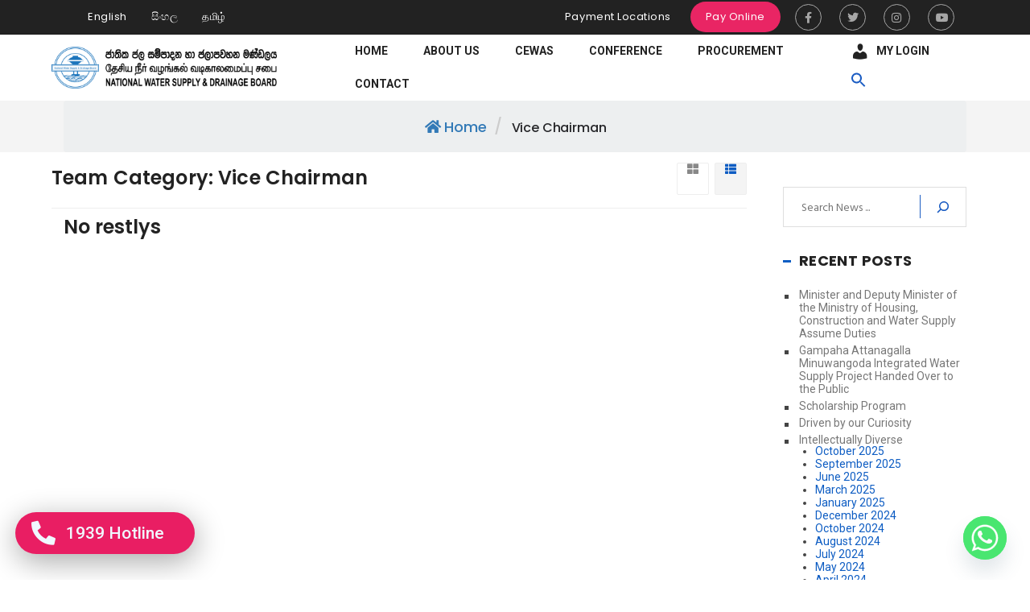

--- FILE ---
content_type: text/html; charset=UTF-8
request_url: https://www.waterboard.lk/team_category/vice-chairman/
body_size: 25918
content:
<!DOCTYPE html>
<html lang="en-US" >


<!-- Google tag (gtag.js) -->
<script async src="https://www.googletagmanager.com/gtag/js?id=G-EB7T0MJYYR"></script>
<script>
  window.dataLayer = window.dataLayer || [];
  function gtag(){dataLayer.push(arguments);}
  gtag('js', new Date());

  gtag('config', 'G-EB7T0MJYYR');
</script>

	<head>
		<meta charset="utf-8" />
		<meta http-equiv="x-ua-compatible" content="ie=edge" />
		<title>National Water Supply and Drainage Board</title>
		<meta content="" name="description" />
		<meta content="" name="keywords" />
		<meta name="viewport" content="width=device-width, initial-scale=1.0" />
		<meta content="telephone=no" name="format-detection" />
		<meta name="HandheldFriendly" content="true" />
		<link rel="preconnect" href="https://fonts.googleapis.com">
		<link rel="preconnect" href="https://fonts.gstatic.com" crossorigin>
		<link href="https://fonts.googleapis.com/css2?family=Hind:wght@300;400;500;600;700&family=Poppins:ital,wght@0,100;0,200;0,300;0,400;0,500;0,600;0,700;0,800;1,100;1,200;1,300;1,400;1,500;1,600;1,700&display=swap" rel="stylesheet">
		<!-- SWITCHER-->
		    <style>
        #wpadminbar #wp-admin-bar-vtrts_free_top_button .ab-icon:before {
            content: "\f185";
            color: #1DAE22;
            top: 3px;
        }
    </style>
    <meta name='robots' content='index, follow, max-image-preview:large, max-snippet:-1, max-video-preview:-1' />
	<style>img:is([sizes="auto" i], [sizes^="auto," i]) { contain-intrinsic-size: 3000px 1500px }</style>
	<link rel="alternate" href="http://www.waterboard.lk/team_category/vice-chairman/" hreflang="en" />
<link rel="alternate" href="http://www.waterboard.lk/si/team_category/vice-chairman/" hreflang="si" />
<link rel="alternate" href="http://www.waterboard.lk/ta/team_category/vice-chairman/" hreflang="ta" />

	<!-- This site is optimized with the Yoast SEO plugin v25.1 - https://yoast.com/wordpress/plugins/seo/ -->
	<link rel="canonical" href="http://www.waterboard.lk/team_category/vice-chairman/" />
	<meta property="og:locale" content="en_US" />
	<meta property="og:locale:alternate" content="si_LK" />
	<meta property="og:locale:alternate" content="ta_IN" />
	<meta property="og:type" content="article" />
	<meta property="og:title" content="Vice Chairman Archives - National Water Supply and Drainage Board" />
	<meta property="og:url" content="http://www.waterboard.lk/team_category/vice-chairman/" />
	<meta property="og:site_name" content="National Water Supply and Drainage Board" />
	<meta name="twitter:card" content="summary_large_image" />
	<script type="application/ld+json" class="yoast-schema-graph">{"@context":"https://schema.org","@graph":[{"@type":"CollectionPage","@id":"http://www.waterboard.lk/team_category/vice-chairman/","url":"http://www.waterboard.lk/team_category/vice-chairman/","name":"Vice Chairman Archives - National Water Supply and Drainage Board","isPartOf":{"@id":"http://www.waterboard.lk/#website"},"breadcrumb":{"@id":"http://www.waterboard.lk/team_category/vice-chairman/#breadcrumb"},"inLanguage":"en-US"},{"@type":"BreadcrumbList","@id":"http://www.waterboard.lk/team_category/vice-chairman/#breadcrumb","itemListElement":[{"@type":"ListItem","position":1,"name":"Home","item":"http://www.waterboard.lk/"},{"@type":"ListItem","position":2,"name":"Vice Chairman"}]},{"@type":"WebSite","@id":"http://www.waterboard.lk/#website","url":"http://www.waterboard.lk/","name":"National Water Supply and Drainage Board","description":"Just another WordPress site","publisher":{"@id":"http://www.waterboard.lk/#organization"},"potentialAction":[{"@type":"SearchAction","target":{"@type":"EntryPoint","urlTemplate":"http://www.waterboard.lk/?s={search_term_string}"},"query-input":{"@type":"PropertyValueSpecification","valueRequired":true,"valueName":"search_term_string"}}],"inLanguage":"en-US"},{"@type":"Organization","@id":"http://www.waterboard.lk/#organization","name":"National Water Supply and Drainage Board","url":"http://www.waterboard.lk/","logo":{"@type":"ImageObject","inLanguage":"en-US","@id":"http://www.waterboard.lk/#/schema/logo/image/","url":"http://www.waterboard.lk/wp-content/uploads/2022/11/Water-Board-Logo.png","contentUrl":"http://www.waterboard.lk/wp-content/uploads/2022/11/Water-Board-Logo.png","width":1585,"height":298,"caption":"National Water Supply and Drainage Board"},"image":{"@id":"http://www.waterboard.lk/#/schema/logo/image/"}}]}</script>
	<!-- / Yoast SEO plugin. -->


<link rel='dns-prefetch' href='//pro.fontawesome.com' />
<link rel="alternate" type="application/rss+xml" title="National Water Supply and Drainage Board &raquo; Vice Chairman Team Category Feed" href="http://www.waterboard.lk/team_category/vice-chairman/feed/" />
<script type="text/javascript">
/* <![CDATA[ */
window._wpemojiSettings = {"baseUrl":"https:\/\/s.w.org\/images\/core\/emoji\/15.1.0\/72x72\/","ext":".png","svgUrl":"https:\/\/s.w.org\/images\/core\/emoji\/15.1.0\/svg\/","svgExt":".svg","source":{"concatemoji":"http:\/\/www.waterboard.lk\/wp-includes\/js\/wp-emoji-release.min.js?ver=6.8.1"}};
/*! This file is auto-generated */
!function(i,n){var o,s,e;function c(e){try{var t={supportTests:e,timestamp:(new Date).valueOf()};sessionStorage.setItem(o,JSON.stringify(t))}catch(e){}}function p(e,t,n){e.clearRect(0,0,e.canvas.width,e.canvas.height),e.fillText(t,0,0);var t=new Uint32Array(e.getImageData(0,0,e.canvas.width,e.canvas.height).data),r=(e.clearRect(0,0,e.canvas.width,e.canvas.height),e.fillText(n,0,0),new Uint32Array(e.getImageData(0,0,e.canvas.width,e.canvas.height).data));return t.every(function(e,t){return e===r[t]})}function u(e,t,n){switch(t){case"flag":return n(e,"\ud83c\udff3\ufe0f\u200d\u26a7\ufe0f","\ud83c\udff3\ufe0f\u200b\u26a7\ufe0f")?!1:!n(e,"\ud83c\uddfa\ud83c\uddf3","\ud83c\uddfa\u200b\ud83c\uddf3")&&!n(e,"\ud83c\udff4\udb40\udc67\udb40\udc62\udb40\udc65\udb40\udc6e\udb40\udc67\udb40\udc7f","\ud83c\udff4\u200b\udb40\udc67\u200b\udb40\udc62\u200b\udb40\udc65\u200b\udb40\udc6e\u200b\udb40\udc67\u200b\udb40\udc7f");case"emoji":return!n(e,"\ud83d\udc26\u200d\ud83d\udd25","\ud83d\udc26\u200b\ud83d\udd25")}return!1}function f(e,t,n){var r="undefined"!=typeof WorkerGlobalScope&&self instanceof WorkerGlobalScope?new OffscreenCanvas(300,150):i.createElement("canvas"),a=r.getContext("2d",{willReadFrequently:!0}),o=(a.textBaseline="top",a.font="600 32px Arial",{});return e.forEach(function(e){o[e]=t(a,e,n)}),o}function t(e){var t=i.createElement("script");t.src=e,t.defer=!0,i.head.appendChild(t)}"undefined"!=typeof Promise&&(o="wpEmojiSettingsSupports",s=["flag","emoji"],n.supports={everything:!0,everythingExceptFlag:!0},e=new Promise(function(e){i.addEventListener("DOMContentLoaded",e,{once:!0})}),new Promise(function(t){var n=function(){try{var e=JSON.parse(sessionStorage.getItem(o));if("object"==typeof e&&"number"==typeof e.timestamp&&(new Date).valueOf()<e.timestamp+604800&&"object"==typeof e.supportTests)return e.supportTests}catch(e){}return null}();if(!n){if("undefined"!=typeof Worker&&"undefined"!=typeof OffscreenCanvas&&"undefined"!=typeof URL&&URL.createObjectURL&&"undefined"!=typeof Blob)try{var e="postMessage("+f.toString()+"("+[JSON.stringify(s),u.toString(),p.toString()].join(",")+"));",r=new Blob([e],{type:"text/javascript"}),a=new Worker(URL.createObjectURL(r),{name:"wpTestEmojiSupports"});return void(a.onmessage=function(e){c(n=e.data),a.terminate(),t(n)})}catch(e){}c(n=f(s,u,p))}t(n)}).then(function(e){for(var t in e)n.supports[t]=e[t],n.supports.everything=n.supports.everything&&n.supports[t],"flag"!==t&&(n.supports.everythingExceptFlag=n.supports.everythingExceptFlag&&n.supports[t]);n.supports.everythingExceptFlag=n.supports.everythingExceptFlag&&!n.supports.flag,n.DOMReady=!1,n.readyCallback=function(){n.DOMReady=!0}}).then(function(){return e}).then(function(){var e;n.supports.everything||(n.readyCallback(),(e=n.source||{}).concatemoji?t(e.concatemoji):e.wpemoji&&e.twemoji&&(t(e.twemoji),t(e.wpemoji)))}))}((window,document),window._wpemojiSettings);
/* ]]> */
</script>
<style id='wp-emoji-styles-inline-css' type='text/css'>

	img.wp-smiley, img.emoji {
		display: inline !important;
		border: none !important;
		box-shadow: none !important;
		height: 1em !important;
		width: 1em !important;
		margin: 0 0.07em !important;
		vertical-align: -0.1em !important;
		background: none !important;
		padding: 0 !important;
	}
</style>
<link rel='stylesheet' id='wp-block-library-css' href='http://www.waterboard.lk/wp-includes/css/dist/block-library/style.min.css?ver=6.8.1' type='text/css' media='all' />
<style id='classic-theme-styles-inline-css' type='text/css'>
/*! This file is auto-generated */
.wp-block-button__link{color:#fff;background-color:#32373c;border-radius:9999px;box-shadow:none;text-decoration:none;padding:calc(.667em + 2px) calc(1.333em + 2px);font-size:1.125em}.wp-block-file__button{background:#32373c;color:#fff;text-decoration:none}
</style>
<link rel='stylesheet' id='font-awesome-svg-styles-css' href='http://www.waterboard.lk/wp-content/uploads/font-awesome/v5.15.4/css/svg-with-js.css' type='text/css' media='all' />
<style id='font-awesome-svg-styles-inline-css' type='text/css'>
   .wp-block-font-awesome-icon svg::before,
   .wp-rich-text-font-awesome-icon svg::before {content: unset;}
</style>
<style id='global-styles-inline-css' type='text/css'>
:root{--wp--preset--aspect-ratio--square: 1;--wp--preset--aspect-ratio--4-3: 4/3;--wp--preset--aspect-ratio--3-4: 3/4;--wp--preset--aspect-ratio--3-2: 3/2;--wp--preset--aspect-ratio--2-3: 2/3;--wp--preset--aspect-ratio--16-9: 16/9;--wp--preset--aspect-ratio--9-16: 9/16;--wp--preset--color--black: #000000;--wp--preset--color--cyan-bluish-gray: #abb8c3;--wp--preset--color--white: #ffffff;--wp--preset--color--pale-pink: #f78da7;--wp--preset--color--vivid-red: #cf2e2e;--wp--preset--color--luminous-vivid-orange: #ff6900;--wp--preset--color--luminous-vivid-amber: #fcb900;--wp--preset--color--light-green-cyan: #7bdcb5;--wp--preset--color--vivid-green-cyan: #00d084;--wp--preset--color--pale-cyan-blue: #8ed1fc;--wp--preset--color--vivid-cyan-blue: #0693e3;--wp--preset--color--vivid-purple: #9b51e0;--wp--preset--gradient--vivid-cyan-blue-to-vivid-purple: linear-gradient(135deg,rgba(6,147,227,1) 0%,rgb(155,81,224) 100%);--wp--preset--gradient--light-green-cyan-to-vivid-green-cyan: linear-gradient(135deg,rgb(122,220,180) 0%,rgb(0,208,130) 100%);--wp--preset--gradient--luminous-vivid-amber-to-luminous-vivid-orange: linear-gradient(135deg,rgba(252,185,0,1) 0%,rgba(255,105,0,1) 100%);--wp--preset--gradient--luminous-vivid-orange-to-vivid-red: linear-gradient(135deg,rgba(255,105,0,1) 0%,rgb(207,46,46) 100%);--wp--preset--gradient--very-light-gray-to-cyan-bluish-gray: linear-gradient(135deg,rgb(238,238,238) 0%,rgb(169,184,195) 100%);--wp--preset--gradient--cool-to-warm-spectrum: linear-gradient(135deg,rgb(74,234,220) 0%,rgb(151,120,209) 20%,rgb(207,42,186) 40%,rgb(238,44,130) 60%,rgb(251,105,98) 80%,rgb(254,248,76) 100%);--wp--preset--gradient--blush-light-purple: linear-gradient(135deg,rgb(255,206,236) 0%,rgb(152,150,240) 100%);--wp--preset--gradient--blush-bordeaux: linear-gradient(135deg,rgb(254,205,165) 0%,rgb(254,45,45) 50%,rgb(107,0,62) 100%);--wp--preset--gradient--luminous-dusk: linear-gradient(135deg,rgb(255,203,112) 0%,rgb(199,81,192) 50%,rgb(65,88,208) 100%);--wp--preset--gradient--pale-ocean: linear-gradient(135deg,rgb(255,245,203) 0%,rgb(182,227,212) 50%,rgb(51,167,181) 100%);--wp--preset--gradient--electric-grass: linear-gradient(135deg,rgb(202,248,128) 0%,rgb(113,206,126) 100%);--wp--preset--gradient--midnight: linear-gradient(135deg,rgb(2,3,129) 0%,rgb(40,116,252) 100%);--wp--preset--font-size--small: 13px;--wp--preset--font-size--medium: 20px;--wp--preset--font-size--large: 36px;--wp--preset--font-size--x-large: 42px;--wp--preset--spacing--20: 0.44rem;--wp--preset--spacing--30: 0.67rem;--wp--preset--spacing--40: 1rem;--wp--preset--spacing--50: 1.5rem;--wp--preset--spacing--60: 2.25rem;--wp--preset--spacing--70: 3.38rem;--wp--preset--spacing--80: 5.06rem;--wp--preset--shadow--natural: 6px 6px 9px rgba(0, 0, 0, 0.2);--wp--preset--shadow--deep: 12px 12px 50px rgba(0, 0, 0, 0.4);--wp--preset--shadow--sharp: 6px 6px 0px rgba(0, 0, 0, 0.2);--wp--preset--shadow--outlined: 6px 6px 0px -3px rgba(255, 255, 255, 1), 6px 6px rgba(0, 0, 0, 1);--wp--preset--shadow--crisp: 6px 6px 0px rgba(0, 0, 0, 1);}:where(.is-layout-flex){gap: 0.5em;}:where(.is-layout-grid){gap: 0.5em;}body .is-layout-flex{display: flex;}.is-layout-flex{flex-wrap: wrap;align-items: center;}.is-layout-flex > :is(*, div){margin: 0;}body .is-layout-grid{display: grid;}.is-layout-grid > :is(*, div){margin: 0;}:where(.wp-block-columns.is-layout-flex){gap: 2em;}:where(.wp-block-columns.is-layout-grid){gap: 2em;}:where(.wp-block-post-template.is-layout-flex){gap: 1.25em;}:where(.wp-block-post-template.is-layout-grid){gap: 1.25em;}.has-black-color{color: var(--wp--preset--color--black) !important;}.has-cyan-bluish-gray-color{color: var(--wp--preset--color--cyan-bluish-gray) !important;}.has-white-color{color: var(--wp--preset--color--white) !important;}.has-pale-pink-color{color: var(--wp--preset--color--pale-pink) !important;}.has-vivid-red-color{color: var(--wp--preset--color--vivid-red) !important;}.has-luminous-vivid-orange-color{color: var(--wp--preset--color--luminous-vivid-orange) !important;}.has-luminous-vivid-amber-color{color: var(--wp--preset--color--luminous-vivid-amber) !important;}.has-light-green-cyan-color{color: var(--wp--preset--color--light-green-cyan) !important;}.has-vivid-green-cyan-color{color: var(--wp--preset--color--vivid-green-cyan) !important;}.has-pale-cyan-blue-color{color: var(--wp--preset--color--pale-cyan-blue) !important;}.has-vivid-cyan-blue-color{color: var(--wp--preset--color--vivid-cyan-blue) !important;}.has-vivid-purple-color{color: var(--wp--preset--color--vivid-purple) !important;}.has-black-background-color{background-color: var(--wp--preset--color--black) !important;}.has-cyan-bluish-gray-background-color{background-color: var(--wp--preset--color--cyan-bluish-gray) !important;}.has-white-background-color{background-color: var(--wp--preset--color--white) !important;}.has-pale-pink-background-color{background-color: var(--wp--preset--color--pale-pink) !important;}.has-vivid-red-background-color{background-color: var(--wp--preset--color--vivid-red) !important;}.has-luminous-vivid-orange-background-color{background-color: var(--wp--preset--color--luminous-vivid-orange) !important;}.has-luminous-vivid-amber-background-color{background-color: var(--wp--preset--color--luminous-vivid-amber) !important;}.has-light-green-cyan-background-color{background-color: var(--wp--preset--color--light-green-cyan) !important;}.has-vivid-green-cyan-background-color{background-color: var(--wp--preset--color--vivid-green-cyan) !important;}.has-pale-cyan-blue-background-color{background-color: var(--wp--preset--color--pale-cyan-blue) !important;}.has-vivid-cyan-blue-background-color{background-color: var(--wp--preset--color--vivid-cyan-blue) !important;}.has-vivid-purple-background-color{background-color: var(--wp--preset--color--vivid-purple) !important;}.has-black-border-color{border-color: var(--wp--preset--color--black) !important;}.has-cyan-bluish-gray-border-color{border-color: var(--wp--preset--color--cyan-bluish-gray) !important;}.has-white-border-color{border-color: var(--wp--preset--color--white) !important;}.has-pale-pink-border-color{border-color: var(--wp--preset--color--pale-pink) !important;}.has-vivid-red-border-color{border-color: var(--wp--preset--color--vivid-red) !important;}.has-luminous-vivid-orange-border-color{border-color: var(--wp--preset--color--luminous-vivid-orange) !important;}.has-luminous-vivid-amber-border-color{border-color: var(--wp--preset--color--luminous-vivid-amber) !important;}.has-light-green-cyan-border-color{border-color: var(--wp--preset--color--light-green-cyan) !important;}.has-vivid-green-cyan-border-color{border-color: var(--wp--preset--color--vivid-green-cyan) !important;}.has-pale-cyan-blue-border-color{border-color: var(--wp--preset--color--pale-cyan-blue) !important;}.has-vivid-cyan-blue-border-color{border-color: var(--wp--preset--color--vivid-cyan-blue) !important;}.has-vivid-purple-border-color{border-color: var(--wp--preset--color--vivid-purple) !important;}.has-vivid-cyan-blue-to-vivid-purple-gradient-background{background: var(--wp--preset--gradient--vivid-cyan-blue-to-vivid-purple) !important;}.has-light-green-cyan-to-vivid-green-cyan-gradient-background{background: var(--wp--preset--gradient--light-green-cyan-to-vivid-green-cyan) !important;}.has-luminous-vivid-amber-to-luminous-vivid-orange-gradient-background{background: var(--wp--preset--gradient--luminous-vivid-amber-to-luminous-vivid-orange) !important;}.has-luminous-vivid-orange-to-vivid-red-gradient-background{background: var(--wp--preset--gradient--luminous-vivid-orange-to-vivid-red) !important;}.has-very-light-gray-to-cyan-bluish-gray-gradient-background{background: var(--wp--preset--gradient--very-light-gray-to-cyan-bluish-gray) !important;}.has-cool-to-warm-spectrum-gradient-background{background: var(--wp--preset--gradient--cool-to-warm-spectrum) !important;}.has-blush-light-purple-gradient-background{background: var(--wp--preset--gradient--blush-light-purple) !important;}.has-blush-bordeaux-gradient-background{background: var(--wp--preset--gradient--blush-bordeaux) !important;}.has-luminous-dusk-gradient-background{background: var(--wp--preset--gradient--luminous-dusk) !important;}.has-pale-ocean-gradient-background{background: var(--wp--preset--gradient--pale-ocean) !important;}.has-electric-grass-gradient-background{background: var(--wp--preset--gradient--electric-grass) !important;}.has-midnight-gradient-background{background: var(--wp--preset--gradient--midnight) !important;}.has-small-font-size{font-size: var(--wp--preset--font-size--small) !important;}.has-medium-font-size{font-size: var(--wp--preset--font-size--medium) !important;}.has-large-font-size{font-size: var(--wp--preset--font-size--large) !important;}.has-x-large-font-size{font-size: var(--wp--preset--font-size--x-large) !important;}
:where(.wp-block-post-template.is-layout-flex){gap: 1.25em;}:where(.wp-block-post-template.is-layout-grid){gap: 1.25em;}
:where(.wp-block-columns.is-layout-flex){gap: 2em;}:where(.wp-block-columns.is-layout-grid){gap: 2em;}
:root :where(.wp-block-pullquote){font-size: 1.5em;line-height: 1.6;}
</style>
<link rel='stylesheet' id='wpos-magnific-style-css' href='http://www.waterboard.lk/wp-content/plugins/album-and-image-gallery-plus-lightbox/assets/css/magnific-popup.css?ver=2.1.3' type='text/css' media='all' />
<link rel='stylesheet' id='wpos-slick-style-css' href='http://www.waterboard.lk/wp-content/plugins/album-and-image-gallery-plus-lightbox/assets/css/slick.css?ver=2.1.3' type='text/css' media='all' />
<link rel='stylesheet' id='aigpl-public-css-css' href='http://www.waterboard.lk/wp-content/plugins/album-and-image-gallery-plus-lightbox/assets/css/aigpl-public.css?ver=2.1.3' type='text/css' media='all' />
<link rel='stylesheet' id='powertip-css' href='http://www.waterboard.lk/wp-content/plugins/devvn-image-hotspot/frontend/css/jquery.powertip.min.css?ver=1.2.0' type='text/css' media='all' />
<link rel='stylesheet' id='maps-points-css' href='http://www.waterboard.lk/wp-content/plugins/devvn-image-hotspot/frontend/css/maps_points.css?ver=1.2.8' type='text/css' media='all' />
<link rel='stylesheet' id='flexy-breadcrumb-css' href='http://www.waterboard.lk/wp-content/plugins/flexy-breadcrumb/public/css/flexy-breadcrumb-public.css?ver=1.2.1' type='text/css' media='all' />
<link rel='stylesheet' id='flexy-breadcrumb-font-awesome-css' href='http://www.waterboard.lk/wp-content/plugins/flexy-breadcrumb/public/css/font-awesome.min.css?ver=4.7.0' type='text/css' media='all' />
<link rel='stylesheet' id='rs-plugin-settings-css' href='http://www.waterboard.lk/wp-content/plugins/revslider/public/assets/css/rs6.css?ver=6.3.5' type='text/css' media='all' />
<style id='rs-plugin-settings-inline-css' type='text/css'>
#rs-demo-id {}
</style>
<link rel='stylesheet' id='ivory-search-styles-css' href='http://www.waterboard.lk/wp-content/plugins/add-search-to-menu/public/css/ivory-search.min.css?ver=5.5.9' type='text/css' media='all' />
<link rel='stylesheet' id='mt-common-css' href='http://www.waterboard.lk/wp-content/plugins/mighty-addons/assets/css/common.css?ver=1.9.3' type='text/css' media='all' />
<link rel='stylesheet' id='ju_master-css' href='http://www.waterboard.lk/wp-content/themes/nwsdb/assets/css/master.css?ver=1765047456' type='text/css' media='all' />
<link rel='stylesheet' id='ju_style-css' href='http://www.waterboard.lk/wp-content/themes/nwsdb/style.css?ver=1765047456' type='text/css' media='all' />
<link rel='stylesheet' id='font-awesome-official-css' href='https://pro.fontawesome.com/releases/v5.15.4/css/all.css' type='text/css' media='all' integrity="sha384-rqn26AG5Pj86AF4SO72RK5fyefcQ/x32DNQfChxWvbXIyXFePlEktwD18fEz+kQU" crossorigin="anonymous" />
<link rel='stylesheet' id='chaty-front-css-css' href='http://www.waterboard.lk/wp-content/plugins/chaty/css/chaty-front.min.css?ver=3.4.11757502704' type='text/css' media='all' />
<link rel='stylesheet' id='tablepress-default-css' href='http://www.waterboard.lk/wp-content/tablepress-combined.min.css?ver=3' type='text/css' media='all' />
<link rel='stylesheet' id='wpr-text-animations-css-css' href='http://www.waterboard.lk/wp-content/plugins/royal-elementor-addons/assets/css/lib/animations/text-animations.min.css?ver=1.7.1024' type='text/css' media='all' />
<link rel='stylesheet' id='wpr-addons-css-css' href='http://www.waterboard.lk/wp-content/plugins/royal-elementor-addons/assets/css/frontend.min.css?ver=1.7.1024' type='text/css' media='all' />
<link rel='stylesheet' id='font-awesome-5-all-css' href='http://www.waterboard.lk/wp-content/plugins/elementor/assets/lib/font-awesome/css/all.min.css?ver=1.7.1024' type='text/css' media='all' />
<link rel='stylesheet' id='font-awesome-official-v4shim-css' href='https://pro.fontawesome.com/releases/v5.15.4/css/v4-shims.css' type='text/css' media='all' integrity="sha384-sKQhO4q55X7e4nIIO+wnutVfpIITv8+QJG6hE15hThUjV3ssIxUGT4VAoAGYmOU5" crossorigin="anonymous" />
<style id='font-awesome-official-v4shim-inline-css' type='text/css'>
@font-face {
font-family: "FontAwesome";
font-display: block;
src: url("https://pro.fontawesome.com/releases/v5.15.4/webfonts/fa-brands-400.eot"),
		url("https://pro.fontawesome.com/releases/v5.15.4/webfonts/fa-brands-400.eot?#iefix") format("embedded-opentype"),
		url("https://pro.fontawesome.com/releases/v5.15.4/webfonts/fa-brands-400.woff2") format("woff2"),
		url("https://pro.fontawesome.com/releases/v5.15.4/webfonts/fa-brands-400.woff") format("woff"),
		url("https://pro.fontawesome.com/releases/v5.15.4/webfonts/fa-brands-400.ttf") format("truetype"),
		url("https://pro.fontawesome.com/releases/v5.15.4/webfonts/fa-brands-400.svg#fontawesome") format("svg");
}

@font-face {
font-family: "FontAwesome";
font-display: block;
src: url("https://pro.fontawesome.com/releases/v5.15.4/webfonts/fa-solid-900.eot"),
		url("https://pro.fontawesome.com/releases/v5.15.4/webfonts/fa-solid-900.eot?#iefix") format("embedded-opentype"),
		url("https://pro.fontawesome.com/releases/v5.15.4/webfonts/fa-solid-900.woff2") format("woff2"),
		url("https://pro.fontawesome.com/releases/v5.15.4/webfonts/fa-solid-900.woff") format("woff"),
		url("https://pro.fontawesome.com/releases/v5.15.4/webfonts/fa-solid-900.ttf") format("truetype"),
		url("https://pro.fontawesome.com/releases/v5.15.4/webfonts/fa-solid-900.svg#fontawesome") format("svg");
}

@font-face {
font-family: "FontAwesome";
font-display: block;
src: url("https://pro.fontawesome.com/releases/v5.15.4/webfonts/fa-regular-400.eot"),
		url("https://pro.fontawesome.com/releases/v5.15.4/webfonts/fa-regular-400.eot?#iefix") format("embedded-opentype"),
		url("https://pro.fontawesome.com/releases/v5.15.4/webfonts/fa-regular-400.woff2") format("woff2"),
		url("https://pro.fontawesome.com/releases/v5.15.4/webfonts/fa-regular-400.woff") format("woff"),
		url("https://pro.fontawesome.com/releases/v5.15.4/webfonts/fa-regular-400.ttf") format("truetype"),
		url("https://pro.fontawesome.com/releases/v5.15.4/webfonts/fa-regular-400.svg#fontawesome") format("svg");
unicode-range: U+F004-F005,U+F007,U+F017,U+F022,U+F024,U+F02E,U+F03E,U+F044,U+F057-F059,U+F06E,U+F070,U+F075,U+F07B-F07C,U+F080,U+F086,U+F089,U+F094,U+F09D,U+F0A0,U+F0A4-F0A7,U+F0C5,U+F0C7-F0C8,U+F0E0,U+F0EB,U+F0F3,U+F0F8,U+F0FE,U+F111,U+F118-F11A,U+F11C,U+F133,U+F144,U+F146,U+F14A,U+F14D-F14E,U+F150-F152,U+F15B-F15C,U+F164-F165,U+F185-F186,U+F191-F192,U+F1AD,U+F1C1-F1C9,U+F1CD,U+F1D8,U+F1E3,U+F1EA,U+F1F6,U+F1F9,U+F20A,U+F247-F249,U+F24D,U+F254-F25B,U+F25D,U+F267,U+F271-F274,U+F279,U+F28B,U+F28D,U+F2B5-F2B6,U+F2B9,U+F2BB,U+F2BD,U+F2C1-F2C2,U+F2D0,U+F2D2,U+F2DC,U+F2ED,U+F328,U+F358-F35B,U+F3A5,U+F3D1,U+F410,U+F4AD;
}
</style>
<link rel='stylesheet' id='ws-plugin--s2member-css' href='http://www.waterboard.lk/wp-content/plugins/s2member/s2member-o.php?ws_plugin__s2member_css=1&#038;qcABC=1&#038;ver=250511-11719736' type='text/css' media='all' />
<script type="text/javascript" id="ahc_front_js-js-extra">
/* <![CDATA[ */
var ahc_ajax_front = {"ajax_url":"http:\/\/www.waterboard.lk\/wp-admin\/admin-ajax.php","page_id":"Team Category: <span>Vice Chairman<\/span>","page_title":"","post_type":""};
/* ]]> */
</script>
<script type="text/javascript" src="http://www.waterboard.lk/wp-content/plugins/visitors-traffic-real-time-statistics/js/front.js?ver=6.8.1" id="ahc_front_js-js"></script>
<script type="text/javascript" data-cfasync="false" src="http://www.waterboard.lk/wp-includes/js/jquery/jquery.min.js?ver=3.7.1" id="jquery-core-js"></script>
<script type="text/javascript" data-cfasync="false" src="http://www.waterboard.lk/wp-includes/js/jquery/jquery-migrate.min.js?ver=3.4.1" id="jquery-migrate-js"></script>
<script type="text/javascript" src="http://www.waterboard.lk/wp-content/plugins/mighty-addons/assets/js/custom-css.js?ver=1.9.3" id="mt-customcssjs-js"></script>
<script type="text/javascript" src="http://www.waterboard.lk/wp-content/plugins/revslider/public/assets/js/rbtools.min.js?ver=6.3.5" id="tp-tools-js"></script>
<script type="text/javascript" src="http://www.waterboard.lk/wp-content/plugins/revslider/public/assets/js/rs6.min.js?ver=6.3.5" id="revmin-js"></script>
<link rel="https://api.w.org/" href="http://www.waterboard.lk/wp-json/" /><link rel="EditURI" type="application/rsd+xml" title="RSD" href="http://www.waterboard.lk/xmlrpc.php?rsd" />
<meta name="generator" content="WordPress 6.8.1" />
<script type="text/javascript" data-cfasync="false">__ARMAJAXURL = "http://www.waterboard.lk/wp-admin/admin-ajax.php";__ARMURL = "http://www.waterboard.lk/wp-content/plugins/armember-membership";__ARMVIEWURL = "http://www.waterboard.lk/wp-content/plugins/armember-membership/core/views";__ARMIMAGEURL = "http://www.waterboard.lk/wp-content/plugins/armember-membership/images";__ARMISADMIN = [];loadActivityError = "There is an error while loading activities, please try again.";pinterestPermissionError = "The user chose not to grant permissions or closed the pop-up";pinterestError = "Oops, there was a problem getting your information";clickToCopyError = "There is a error while copying, please try again";fbUserLoginError = "User cancelled login or did not fully authorize.";closeAccountError = "There is a error while closing account, please try again.";invalidFileTypeError = "Sorry, this file type is not permitted for security reasons.";fileSizeError = "File is not allowed bigger than {SIZE}.";fileUploadError = "There is an error in uploading file, Please try again.";coverRemoveConfirm = "Are you sure you want to remove cover photo?";profileRemoveConfirm = "Are you sure you want to remove profile photo?";errorPerformingAction = "There is an error while performing this action, please try again.";userSubscriptionCancel = "User&#039;s subscription has been canceled";ARM_Loding = "Loading..";Post_Publish ="After certain time of post is published";Post_Modify ="After certain time of post is modified";wentwrong ="Sorry, Something went wrong. Please try again.";bulkActionError = "Please select valid action.";bulkRecordsError ="Please select one or more records.";clearLoginAttempts ="Login attempts cleared successfully.";clearLoginHistory ="Login History cleared successfully.";nopasswordforimport ="Password can not be left blank.";delPlansSuccess ="Plan(s) has been deleted successfully.";delPlansError ="There is a error while deleting Plan(s), please try again.";delPlanError ="There is a error while deleting Plan, please try again.";delSetupsSuccess ="Setup(s) has been deleted successfully.";delSetupsError ="There is a error while deleting Setup(s), please try again.";delSetupSuccess ="Setup has been deleted successfully.";delSetupError ="There is a error while deleting Setup, please try again.";delFormSetSuccess ="Form Set Deleted Successfully.";delFormSetError ="There is a error while deleting form set, please try again.";delFormSuccess ="Form deleted successfully.";delFormError ="There is a error while deleting form, please try again.";delRuleSuccess ="Rule has been deleted successfully.";delRuleError ="There is a error while deleting Rule, please try again.";delRulesSuccess ="Rule(s) has been deleted successfully.";delRulesError ="There is a error while deleting Rule(s), please try again.";prevTransactionError ="There is a error while generating preview of transaction detail, Please try again.";invoiceTransactionError ="There is a error while generating invoice of transaction detail, Please try again.";prevMemberDetailError ="There is a error while generating preview of members detail, Please try again.";prevMemberActivityError ="There is a error while displaying members activities detail, Please try again.";prevCustomCssError ="There is a error while displaying ARMember CSS Class Information, Please Try Again.";prevImportMemberDetailError ="Please upload appropriate file to import users.";delTransactionSuccess ="Transaction has been deleted successfully.";delTransactionsSuccess ="Transaction(s) has been deleted successfully.";delAutoMessageSuccess ="Message has been deleted successfully.";delAutoMessageError ="There is a error while deleting Message, please try again.";delAutoMessagesSuccess ="Message(s) has been deleted successfully.";delAutoMessagesError ="There is a error while deleting Message(s), please try again.";saveSettingsSuccess ="Settings has been saved successfully.";saveSettingsError ="There is a error while updating settings, please try again.";saveDefaultRuleSuccess ="Default Rules Saved Successfully.";saveDefaultRuleError ="There is a error while updating rules, please try again.";saveOptInsSuccess ="Opt-ins Settings Saved Successfully.";saveOptInsError ="There is a error while updating opt-ins settings, please try again.";delOptInsConfirm ="Are you sure to delete configuration?";delMemberActivityError ="There is a error while deleting member activities, please try again.";noTemplateError ="Template not found.";saveTemplateSuccess ="Template options has been saved successfully.";saveTemplateError ="There is a error while updating template options, please try again.";prevTemplateError ="There is a error while generating preview of template, Please try again.";addTemplateSuccess ="Template has been added successfully.";addTemplateError ="There is a error while adding template, please try again.";delTemplateSuccess ="Template has been deleted successfully.";delTemplateError ="There is a error while deleting template, please try again.";saveEmailTemplateSuccess ="Email Template Updated Successfully.";saveAutoMessageSuccess ="Message Updated Successfully.";pastDateError ="Cannot Set Past Dates.";pastStartDateError ="Start date can not be earlier than current date.";pastExpireDateError ="Expire date can not be earlier than current date.";uniqueformsetname ="This Set Name is already exist.";uniquesignupformname ="This Form Name is already exist.";installAddonError ="There is an error while installing addon, Please try again.";installAddonSuccess ="Addon installed successfully.";activeAddonError ="There is an error while activating addon, Please try agina.";activeAddonSuccess ="Addon activated successfully.";deactiveAddonSuccess ="Addon deactivated successfully.";confirmCancelSubscription ="Are you sure you want to cancel subscription?";errorPerformingAction ="There is an error while performing this action, please try again.";arm_nothing_found ="Oops, nothing found.";armEditCurrency ="Edit";</script>
            <style type="text/css">              
                
                /* Background color */
                .fbc-page .fbc-wrap .fbc-items {
                    background-color: #edeff0;
                }
                /* Items font size */
                .fbc-page .fbc-wrap .fbc-items li {
                    font-size: 16px;
                }
                
                /* Items' link color */
                .fbc-page .fbc-wrap .fbc-items li a {
                    color: #337ab7;                    
                }
                
                /* Seprator color */
                .fbc-page .fbc-wrap .fbc-items li .fbc-separator {
                    color: #cccccc;
                }
                
                /* Active item & end-text color */
                .fbc-page .fbc-wrap .fbc-items li.active span,
                .fbc-page .fbc-wrap .fbc-items li .fbc-end-text {
                    color: #27272a;
                    font-size: 16px;
                }
            </style>

            <style id="wplmi-inline-css" type="text/css">
 span.wplmi-user-avatar { width: 16px;display: inline-block !important;flex-shrink: 0; } img.wplmi-elementor-avatar { border-radius: 100%;margin-right: 3px; }
</style>
<meta name="generator" content="Elementor 3.31.3; features: additional_custom_breakpoints; settings: css_print_method-external, google_font-enabled, font_display-auto">
			<style>
				.e-con.e-parent:nth-of-type(n+4):not(.e-lazyloaded):not(.e-no-lazyload),
				.e-con.e-parent:nth-of-type(n+4):not(.e-lazyloaded):not(.e-no-lazyload) * {
					background-image: none !important;
				}
				@media screen and (max-height: 1024px) {
					.e-con.e-parent:nth-of-type(n+3):not(.e-lazyloaded):not(.e-no-lazyload),
					.e-con.e-parent:nth-of-type(n+3):not(.e-lazyloaded):not(.e-no-lazyload) * {
						background-image: none !important;
					}
				}
				@media screen and (max-height: 640px) {
					.e-con.e-parent:nth-of-type(n+2):not(.e-lazyloaded):not(.e-no-lazyload),
					.e-con.e-parent:nth-of-type(n+2):not(.e-lazyloaded):not(.e-no-lazyload) * {
						background-image: none !important;
					}
				}
			</style>
			<meta name="generator" content="Powered by Slider Revolution 6.3.5 - responsive, Mobile-Friendly Slider Plugin for WordPress with comfortable drag and drop interface." />
<link rel="icon" href="http://www.waterboard.lk/wp-content/uploads/2022/04/cropped-logo-32x32.png" sizes="32x32" />
<link rel="icon" href="http://www.waterboard.lk/wp-content/uploads/2022/04/cropped-logo-192x192.png" sizes="192x192" />
<link rel="apple-touch-icon" href="http://www.waterboard.lk/wp-content/uploads/2022/04/cropped-logo-180x180.png" />
<meta name="msapplication-TileImage" content="http://www.waterboard.lk/wp-content/uploads/2022/04/cropped-logo-270x270.png" />
<script type="text/javascript">function setREVStartSize(e){
			//window.requestAnimationFrame(function() {				 
				window.RSIW = window.RSIW===undefined ? window.innerWidth : window.RSIW;	
				window.RSIH = window.RSIH===undefined ? window.innerHeight : window.RSIH;	
				try {								
					var pw = document.getElementById(e.c).parentNode.offsetWidth,
						newh;
					pw = pw===0 || isNaN(pw) ? window.RSIW : pw;
					e.tabw = e.tabw===undefined ? 0 : parseInt(e.tabw);
					e.thumbw = e.thumbw===undefined ? 0 : parseInt(e.thumbw);
					e.tabh = e.tabh===undefined ? 0 : parseInt(e.tabh);
					e.thumbh = e.thumbh===undefined ? 0 : parseInt(e.thumbh);
					e.tabhide = e.tabhide===undefined ? 0 : parseInt(e.tabhide);
					e.thumbhide = e.thumbhide===undefined ? 0 : parseInt(e.thumbhide);
					e.mh = e.mh===undefined || e.mh=="" || e.mh==="auto" ? 0 : parseInt(e.mh,0);		
					if(e.layout==="fullscreen" || e.l==="fullscreen") 						
						newh = Math.max(e.mh,window.RSIH);					
					else{					
						e.gw = Array.isArray(e.gw) ? e.gw : [e.gw];
						for (var i in e.rl) if (e.gw[i]===undefined || e.gw[i]===0) e.gw[i] = e.gw[i-1];					
						e.gh = e.el===undefined || e.el==="" || (Array.isArray(e.el) && e.el.length==0)? e.gh : e.el;
						e.gh = Array.isArray(e.gh) ? e.gh : [e.gh];
						for (var i in e.rl) if (e.gh[i]===undefined || e.gh[i]===0) e.gh[i] = e.gh[i-1];
											
						var nl = new Array(e.rl.length),
							ix = 0,						
							sl;					
						e.tabw = e.tabhide>=pw ? 0 : e.tabw;
						e.thumbw = e.thumbhide>=pw ? 0 : e.thumbw;
						e.tabh = e.tabhide>=pw ? 0 : e.tabh;
						e.thumbh = e.thumbhide>=pw ? 0 : e.thumbh;					
						for (var i in e.rl) nl[i] = e.rl[i]<window.RSIW ? 0 : e.rl[i];
						sl = nl[0];									
						for (var i in nl) if (sl>nl[i] && nl[i]>0) { sl = nl[i]; ix=i;}															
						var m = pw>(e.gw[ix]+e.tabw+e.thumbw) ? 1 : (pw-(e.tabw+e.thumbw)) / (e.gw[ix]);					
						newh =  (e.gh[ix] * m) + (e.tabh + e.thumbh);
					}				
					if(window.rs_init_css===undefined) window.rs_init_css = document.head.appendChild(document.createElement("style"));					
					document.getElementById(e.c).height = newh+"px";
					window.rs_init_css.innerHTML += "#"+e.c+"_wrapper { height: "+newh+"px }";				
				} catch(e){
					console.log("Failure at Presize of Slider:" + e)
				}					   
			//});
		  };</script>
		<style type="text/css" id="wp-custom-css">
			 .webmail img {
  width: 32px;
  margin-right: 18px;
}
.webmail {
  margin-top:21px;
}
.tablepress > :where(thead, tfoot) > * > th {
  background-color: none!important;
  color: var(--head-text-color);
  font-weight: 700;
  vertical-align: middle;
  word-break: normal;
  border: 2px solid #345e9f;
  text-align: left;
  padding: 8px;
}
.newtable .row-2.even td br {
  display: none;
}
.newtable td {
  font-size: 16px;
  font-family: 'Roboto', sans-serif !important;
}
.newtable tr td span {
  font-size: 16px !important;
  font-family: 'Roboto', sans-serif !important;
}
.newtable tr td  {
  font-size: 16px !important;
  font-family: 'Roboto', sans-serif !important;
}
.newtable tr td p {
  font-size: 16px !important;
  font-family: 'Roboto', sans-serif !important;
}
.newtable .row-1.odd .column-1 br {
  display: none!important;
}
.newtable .row-2.even td {
  background-color: #d6eff7;
}
.newtable td, .newtable th {
  border: 2px solid #345e9f;
    border-top-style: solid;
  text-align: left;
  padding: 8px;
}
#tablepress-1 .row-2.even td br {
  display: none;
}
#tablepress-1 td {
  font-size: 16px;
  font-family: 'Roboto', sans-serif !important;
}
#tablepress-1 tr td span {
  font-size: 16px !important;
  font-family: 'Roboto', sans-serif !important;
}
#tablepress-1 tr td  {
  font-size: 16px !important;
  font-family: 'Roboto', sans-serif !important;
}
#tablepress-1 tr td p {
  font-size: 16px !important;
  font-family: 'Roboto', sans-serif !important;
}
#tablepress-1 .row-1.odd .column-1 br {
  display: none!important;
}
#tablepress-1 .row-2.even td {
  background-color: #d6eff7;
}
#tablepress-1 td, #tablepress-1 th {
  border: 2px solid #345e9f;
    border-top-style: solid;
  text-align: left;
  padding: 8px;
}
.popo ul li {
  list-style-image: url(http://www.waterboard.lk/wp-content/uploads/2022/12/riverhh.png);
  margin-left: 38px;
  margin-top: 10px;
}
.postid-5436 .fbc-items li:nth-child(3) {
  display: none;
}
.xl67 p {
  font-size: 16px !important;
  font-family: 'Roboto', sans-serif !important;
}
.xl67 span {
  font-size: 16px !important;
  font-family: 'Roboto', sans-serif !important;
}
.xl66 p {
  font-size: 16px !important;
  font-family: 'Roboto', sans-serif !important;
}
.xl66 span {
  font-size: 16px;
  font-family: "Roboto", Sans-serif !important;
  font-size: 16px !important;
}
.postid-5436 .fbc-items li:nth-child(2) {
  display: none;
}
.postid-2407 .fbc-items li:nth-child(3) {
  display: none;
}
.postid-2407 .fbc-items li:nth-child(2) {
  display: none;
}
.postid-5106 .fbc-items li:nth-child(3) {
  display: none;
}
.postid-5106 .fbc-items li:nth-child(2) {
  display: none;
}
footer ul li::after {
  position: absolute;
  width: 10px;
  height: 10px;
  left: 0;
  top: 2px;
  font-family: "Font Awesome 5 Free";
  font-weight: 100;
  content: ">";
  color: #b6bec6;
}
.postid-1626 .officesetilsnn {
  width: 30%;
  float: left;
  box-shadow: 0px 0px 10px #e5d3d3;
  margin-right: 25px;
  padding: 25px;
  text-align: center;
  height: 210px;
}
.postid-1643 .officesetil {
  margin-top: 38px;
}
.tabss {
  overflow-x: scroll;
}
.page-id-3731 p {
  margin-top: 25px;
  margin-bottom: 25px;
}
.tabss td {
  font-size: 16px;
  font-family: 'Roboto', sans-serif!important;
}
.dialog-message.dialog-lightbox-message {
  background: white;
}
.tabss td p span {
  font-family: "Roboto", Sans-serif;
  font-size: 16px;
}
.tabss td p {
  font-family: "Roboto", Sans-serif;
  font-size: 16px;
}
.post-template-default.single.single-post .section-title-page {
  position: relative;
  height: 200px;
  background: url("http://www.waterboard.lk/wp-content/uploads/2022/04/Group-10283.svg") !important;
}
.archive.category.category-news .section-title-page {
   position: relative;
  height: 200px;
  background: url("http://www.waterboard.lk/wp-content/uploads/2022/04/Group-10283.svg") !important;
}
@media only screen and (min-width: 320px) and (max-width: 1199px){
.single.single-post .officesetil.ffff .officesetilsnn {
  width: 100% !important;
}
.single.single-post	.officesetilsnn.dd {
  width: 100%;
  float: left;
  text-align: center;
}
	.single.single-post .officesetilsnn {
  width: 100%;
  float: left;
  box-shadow: 0px 0px 10px #e5d3d3;
  margin-right: 25px;
  padding: 25px;
  text-align: center;
  height: 175px;
}

.pdd {
  width: 100%!important;
  float: none;
  margin-bottom: 41px!important;
  text-align: center!important;
}
}

@media only screen and (min-width: 320px) and (max-width: 480px){
.header .top-bar {
  display: block!important;
}
	.tt {
  overflow-x: scroll;
}
	.down a {
  background: #0E5DC3;
  display: inline-block;
  padding: 15px 25px;
  color: white;
  border-radius: 40px;
  cursor: pointer;
  margin-top: 36px;
  margin-left: 0!important;
}
body.home .header.header-background-white {
  z-index: 1;
  position: relative!important;
  width: 100%!important;
}
	 .page-id-1792 #custom-bg img{
  height: 450px !important;
  object-fit: cover;
}
.page-id-1792 #custom-bg .triangle-plus img {
  height: auto !important;
}
	 #klll .elementor-image-box-title {
  line-height: 1.2;
}
	 .triangle-plus img {
  position: absolute;
  right: 12px;
  left: 196px!important;
  top: 18px;
  z-index: 9999;
  color: white;
  font-size: 28px;
  width: 29px !important;
  transform: skewY(8deg);
}
	 .header-topbarbox-2 {
  padding-left: 0 !important;
  padding-right: 0 !important;
}
.header-topbarbox-2 ul li a {
  font-size: 9px !important;
}
.header-topbarbox-1-left .header-topbarbox-1, .header-topbarbox-2-left .header-topbarbox-2 {
  float: none !important;
  width: 100% !important;
  text-align: center !important;
  margin: 0 auto;
}
.top-bar .social-links li > a {
  padding: 9px 9px;
  width: 30px!important;
  height: 30px!important;
  display: block!important;
  text-align: center!important;
  border: solid 1px!important;
  border-radius: 50%;
}
.top-bar .social-links li > a {
  opacity: 0.6;
  font-size: 12px!important;
  font-weight: 400;
  transition: all .3s;
  padding-left: 10px!important;
  margin-left: 2px!important;
}
#menu-item-4326 {
  margin-top: 5px!important;
  margin-right: 2px!important;
}
#menu-item-662 {
  margin-right: 12px!important;
}
}

@media only screen and (min-width: 320px) and (max-width: 480px){
.keysectionfootffer {
  float: none!important;
  width: 100%!important;
  z-index: 9999!important;
  position: relative!important;
}
}
  @media only screen and (min-width: 992px) and (max-width: 1199px){
.page-id-1792 .triangle-plus img {
  position: absolute;
  right: 12px;
  left: 231px !important;
}
}
@media only screen and (min-width: 320px) and (max-width: 767px){
.officesetilsnn {
  width: 100% !important;
  height: 232px !important;
}
	.tt {
  overflow-x: scroll;
}
		.down a {
  background: #0E5DC3;
  display: inline-block;
  padding: 15px 25px;
  color: white;
  border-radius: 40px;
  cursor: pointer;
  margin-top: 36px;
  margin-left: 0!important;
}
}
@media only screen and (min-width: 768px) and (max-width: 992px){
.page-id-1792 .servicestitleluuu {
  font-size: 16px!important;
}
.page-id-1792 .serecinttitle {
  font-size: 20px!important;
}
	.tt {
  overflow-x: scroll;
}
.page-id-1792 .triangle-plus img {
  position: absolute;
  right: 12px;
  left: 169px!important;
}
}
@media only screen and (min-width: 481px) and (max-width:767px){

.triangle-plus img {
  position: absolute;
  right: 12px;
  left: 353px;
  top: 18px;
  z-index: 9999;
  color: white;
  font-size: 28px;
  width: 29px !important;
  transform: skewY(8deg);
}
}


@media only screen and (min-width: 481px) and (max-width: 767px){
.header .top-bar {
  display: block!important;
}
body.home .header.header-background-white {
  z-index: 1;
  position: relative!important;
  width: 100%!important;
}
	.page-id-1792 .triangle-plus img {
  left: 369px!important;
}
.header-topbarbox-1-left .header-topbarbox-1, .header-topbarbox-2-left .header-topbarbox-2 {
  float: none !important;
  width: 100% !important;
  text-align: center !important;
  margin: 0 auto;
}
.top-bar .social-links li > a {
  padding: 9px 9px;
  width: 30px!important;
  height: 30px!important;
  display: block!important;
  text-align: center!important;
  border: solid 1px!important;
  border-radius: 50%;
}
.top-bar .social-links li > a {
  opacity: 0.6;
  font-size: 12px!important;
  font-weight: 400;
  transition: all .3s;
  padding-left: 10px!important;
  margin-left: 2px!important;
}
#menu-item-4326 {
  margin-top: 5px!important;
  margin-right: 2px!important;
}
#menu-item-662 {
  margin-right: 12px!important;
}
}



@media(min-width:320px)and (max-width:400px){
  #rev_slider_1_1_wrapper img{
  background-color: transparent;
  background-repeat: no-repeat;
  background-image: url("https://www.waterboard.lk/wp-content/uploads/2022/06/Slide_3.jpg");
  background-size: cover;
  background-position: 50% 50%;
  width: 786px;
  height: 100%;
  opacity: 1;
  transform: translate(0px);
  visibility: inherit;
  z-index: 20;
  object-fit: cover;
}
}
#meadia h3 a {
  color: #081F3C;
  font-size: 22px;
  font-family: Poppins;
}
.page-id-671 #org {
  background: none;
  display: inline-block;
  padding: 0;
  color: #170d8c;
  border-radius: 40px;
  cursor: pointer;
  margin-top: 1px;
  margin-left: 0px;
}

.dIxMhd-bN97Pc-b3rLgd {
  display: none!important;
}
#meadia h3 a {
  text-align: center !important;
  display: block;
}
.ree a:hover {
  color: #1c5dc3;
}
#pi .elementor-image-box-img img:hover .ree a {
  color: #1c5dc3;
}
.page-id-671 .founderimage {
  width: 16%;
  float: left;
  margin-right: 26px;
}
.page-id-671 .aboutfonder {
  padding: 25px;
}
.pdd a {
  padding: 13px 53px;
  background-color: #0E5DC3;
  border-radius: 26px;
  color: white;
}
.popo img {
  width: 25px;
}
.popo ul {
  padding-left: 0;
}
.pdd {
  width: 25%;
  float: left;
}
.popo ul li {
  list-style-image: url(https://www.waterboard.lk/wp-content/uploads/2022/12/riverhh.png);
  margin-left: 38px;
  margin-top: 10px;
}
.pddd img {
  box-shadow: 0px 0px 10px #ddd3d3;
  padding: 15px;
  margin-top: 21px;
}
.pdd {
  margin-top: 27px;
}
.archive.category .col-md-3 {
  display: none;
}
.archive.category .col-md-9 {
  width: 100%;
}
.accordion-inner.panel-body p {
  margin-bottom: 19px;
  margin-top: 25px;
}
.r1 {
  background: #e8f3ff;
}
.archive.category .row.filter-goods {
  margin-top: 32px;
}
body.archive.category.fixed-header .page {
  margin-top: 28px;
}

#custom-bg:hover .secondbox {
  opacity: 1;
  transform: translateY(0);
}
#ttttttttt {
  left: 0;
}
#billsss li {
  margin-bottom: 17px;
}
#scroollll {
  z-index: 9999;
}
#ttttttttt {
  top: -27px;
  z-index: 9999;
  width: 100%;
}
#menu-item-4326 a {
  padding: 8px!important;
}
.navbar .navbar-nav > li {
  padding: 5px 16px!important;
}
#menu-item-4326 a {
  background: none;
  border-bottom: 0;
  padding: 0;
}
#ttttttttt {
  left: 0;
}
#menu-item-4326 {
  margin-top:5px;
  margin-right: 16px;
}
#menu-item-4326 a:hover {
  border: 1px solid #e92564;
  border-radius: 5;
  padding: 8px;
}
.postid-2407 .entry-media {
  display: none;
}
.tabss .xl69 span{
color: #000000;
font-family: "Roboto", sans-serif!important;
font-size: 15px!important;
}
.buttommm {
  margin-top: 39px;
}
.cuuu a {
  background: #0E5DC3;
  color: white;
  padding: 7px 10px;
  border-radius: 50px;
}
.cuuu {
  margin-top: 25px;
}
h6.sdsds {
    margin-top: 18px;
    margin-bottom: 18px;
}
.ric p {
  margin-top: 9px;
}
.ricimag img {
  box-shadow: 0px 0px 10px #e5d3d3;
  padding: 10px;
  margin: 25px auto!important;
  text-align: center;
  display: block;
  margin-top: 10px;
}
#newmenuus #menu-1-8441a0d a {
  padding-left: 0;
}
#newmenuus #menu-1-8441a0d .elementor-item.elementor-item-active {
  background: #0E5DC3;
  color: white;
  border: 0;
}
#newmenuus .elementor-column-gap-default > .elementor-column > .elementor-element-populated {
  padding: 0!important;
}
#newmenuus .elementor-heading-title.elementor-size-default {
  padding: 5px 19px;
}
#newmenuus {
  box-shadow: 0px 0px 10px #d7c5c5;
  height: 894px;
  padding: 15px 0px!important;
}
#newmenuus #menu-1-7da46ee li a {
  padding-left: 0!important;
}a
#newmenuus .elementor-heading-title.elementor-size-default {
  margin-bottom: 23px;
}

#newmenuus .e--pointer-underline .elementor-item::after, .e--pointer-underline .elementor-item::before {
  height: 3px;
  width: 100%;
  left: 0;
  background-color:#337ab7;
  z-index: 2;
}
#newmenuus li a:before {
  height: 3px;
  width: 100%;
  left: 0;
  background-color: #4c84ee!important;
  z-index: 2;
}
.tabss .xl72 span{
color: #000000;
font-family: "Roboto", sans-serif!important;
font-size: 15px!important;
}
.tabss .xl71 span{
color: #000000;
font-family: "Roboto", sans-serif!important;
font-size: 15px!important;
}
.tabss .xl70 span{
color: #000000;
font-family: "Roboto", sans-serif!important;
font-size: 15px!important;
}
.tabss .xl69 p{
color: #000000;
font-family: "Roboto", sans-serif!important;
font-size: 15px!important;
}
.tabss .xl68 span{
color: #000000;
font-family: "Roboto", sans-serif!important;
font-size: 15px!important;
}
.officesetil.fffsssf.fesrrr .officesetilsnn {
  width: 30%;
  float: left;
  box-shadow: 0px 0px 10px #e5d3d3;
  margin-right: 25px;
  padding: 25px;
  text-align: center;
  height: 210px;
}

	.single.single-post.postid-2512 .img-responsive {
  display: none!important;
}
.officesetil.ffffddd .officesetilsnn {
  height: 225px;
}
.officesetil.fffsssf.fesrrreeee .officesetilsnn {
  width: 46%;
  height: 219px;
}
#newmenuus .elementor-column-gap-default > .elementor-column > .elementor-element-populated {
  padding: 0;
}
#newmenuus ul .elementor-item.elementor-item-active {

  background: #0E5DC3;
  color: white;
  border: 0;
}
.officesetil.dfthh.kjkj .officesetilsnn {
  width: 46%;
  height: 222px;
}
.archive.category.category-projects-in-progress .col-md-9 {
  width: 100%;
}
.foundercontent p {
  text-align: justify;
}
.officesetil.ffeee .officesetilsnn {
  height: 251px;
}
#elementor-popup-modal-3442 #hired {
  padding: 26px;
  box-shadow: 0px 0px 10px #e5d3d3;
  margin: 20px;
}
.hha {
  clear: both;
  margin-bottom: 13px;
  margin-top: 13px;
  font-size: 25px;
}
.hha h4 {
  font-size: 18px;
}
#sss .elementor-widget-container {
  height: 254px;
}
#hired {
  margin-top: 17px;
  color: #151d95;
}
#dfffdr .attachment-full.size-full {
  height: 141px;
  object-fit: cover;
}
#sss .attachment-full.size-full {
  height: 150px;
  object-fit: cover;
}
.archive.category.category-projects-in-progress .row.filter-goods {
  display: none;
}
.archive.category.category-projects-in-progress .l-sidebar-2 {
  display: none;
}
#mj .elementor-image-box-wrapper {
  box-shadow: 0px 0px 10px #d2caca;
  height: 387px;
}
#projrctnew .elementor-post.elementor-grid-item {
  box-shadow: 0px 0px 10px #bbb6b6;
  text-align: center;
}
#projrctnew .elementor-post.elementor-grid-item {
  box-shadow: 0px 0px 10px #bbb6b6;
  text-align: center;
}
#projrctnew .elementor-posts .elementor-post__title {
  font-size: 17px;
  margin: 0;
    margin-bottom: 0px;
  margin-bottom: 9px;
  color: black;
}
#projrctnew .elementor-posts .elementor-post__title a {
  color: black;
}
#projrctnew .elementor-post__text {
  height: 150px;
  padding: 25px;
  box-shadow: 0px 0px 10px #151414;
  position: relative;
}
.gpol {
  margin-top: 25px;
}
.document.d::after {
  clear: both;
  content: "";
  display: block;
}

.l-main-content {
  padding-top: 6px;
}
.post-template-default.single.single-post .col-md-8 {
  width: 100%;
}
.post-template-default.single.single-post .widget.section-sidebar {
  display: none;
}


#dddddweww .elementor-widget-container {
  height: 259px;
}
.single.single-post.postid-2512 .l-main-content {
  padding-top: 20px;
  padding-bottom: 120px;
}
.single.single-post.postid-2512 .entry-header {
  display: none;
}
.nn_sliders .ope {
  display: block;
  position: absolute;
  right: 12px;
  background: url(https://www.waterboard.lk/wp-content/uploads/2022/09/s.png) no-repeat;
  height: 15px;
  width: 15px;
}
.lists li {
  margin-bottom: 8px;
}
.gap {
  margin-top: 19px;
  margin-bottom: 15px;
}
.nn_sliders.accordion > .accordion-group > .accordion-heading > a.accordion-toggle:hover {
  background-color: #eee;
  color: #005580;
  text-decoration: none;
}
.nn_sliders.accordion > .accordion-group > .accordion-body > .accordion-inner {
  padding: 15px;
  overflow-y: hidden !important;
  overflow-x: auto;
  *zoom: 1;
}
.nn_sliders.accordion > .accordion-group > .accordion-body > .accordion-inner {
  padding: 9px 15px;
  border-top: 1px solid #e5e5e5;
}
.down a {
  background: #0E5DC3;
  display: inline-block;
  padding: 15px 25px;
  color: white;
  border-radius: 40px;
  cursor: pointer;
  margin-top: 36px;
  margin-left: 54px;
}
.kj li {
  margin-top: 10px;
}
#xd .elementor-widget-container {
  height: 192px;
}
#xd .elementor-icon-box-description a {
  color: #353232;
}
.post-template-default.single.single-post.postid-2512 .widget.section-sidebar {
  display: none;
} 
.single-post.postid-2518 .entry-media {
  display: none;
}
.single-post.postid-2518 .widget.section-sidebar {
  display: none;
} 
.post-template-default.single.single-post.postid-2521 .entry-header,.single-post.postid-2518 .entry-header {
  display: none;
}
.post-template-default.single.single-post.postid-2521 .l-main-content {
  padding-top: 10px;
  padding-bottom: 120px;
}
.single-post.postid-2518 .l-main-content {
  padding-top: 10px;
  padding-bottom: 120px;
}
.post-template-default.single.single-post.postid-2524 .l-main-content {
  padding-top: 50px;
}
.post-template-default.single.single-post.postid-2512 .col-md-8 ,.post-template-default.single.single-post.postid-2521 .col-md-8 {
  width: 100%;
}
.single-post.postid-2518 .col-md-8 {
  width: 100%;
}
.post-template-default.single.single-post.postid-2524 .img-responsive,.post-template-default.single.single-post.postid-2521 .img-responsive {
  display: none;
}
.post-template-default.single.single-post.postid-2524 .widget.section-sidebar,.post-template-default.single.single-post.postid-2521 .widget.section-sidebar {
  display: none;
} 
.post-template-default.single.single-post.postid-2524 .entry-header {
  display: none;
}
#dddddweww .attachment-full.size-full {
  width: 150px!important;
  height: 150px!important;
	object-fit: cover;
}
.pubnew img {
  width: 49%;
  text-align: center;
  margin: 0 auto;
  display: block;
}
.namegove {
  float: right;
  width: 87%;
}
.namegove {
  margin-top: 16px !important;
}
.pubnew img {
  width: 49%;
  text-align: center;
  margin: 0 auto;
  display: block;
}
.pubnew {
  float: left;
  width: 12%;
}
#sabaragamu .officesetilsnn {
  height: 217px;
}
#sabaragamu .officesetil.fffsssf .officesetilsnn {
  height: 235px;
  width: 38%;
}
#sabaragamu .officesetil.jhjh .officesetilsnn {
  height: 173px;
}
#org {
  background: #0E5DC3;
  display: inline-block;
  padding: 15px 25px;
  color: white;
  border-radius: 40px;
  cursor: pointer;
  margin-top: 36px;
  margin-left: 54px;
}
.officesetilsnn.dd {
  width: 46%;
  float: left;
  text-align: center;
}
.onlinee img {
  margin: 0 auto;
  text-align: center;
  width: 32%;
}
.officesetil.ffff.rrr {
  clear: both;
  margin-top: 48px;
  display: block;
  content: "";
  padding-top: 10px;
}
.post-template-default.single.single-post.postid-2643 .col-md-4 {
  display: none;
}
.postid-2643 .bg-grey {
  display: none;
}
.postid-2643 .l-main-content {
  padding-top: 0px;
  padding-bottom: 120px;
}
.post-template-default.single.single-post.postid-2643 .col-md-8 {
  width: 100% !important;
}
.post-template-default.single.single-post.postid-2608 .col-md-4 {
  display: none;
}
.postid-2608 .bg-grey {
  display: none;
}
.postid-2608 .l-main-content {
  padding-top: 0px;
  padding-bottom: 120px;
}
.post-template-default.single.single-post.postid-2608 .col-md-8 {
  width: 100% !important;
}
#ho .elementor-icon-box-description a {
  color: white;
}
#block-19 {
  color: white;
  margin-bottom: 49px;
  line-height: 1.5;
  height: 28px;
}
.appimgss img {
  width: 100%;
  margin-right: 25px;
}
.appimgss {
  float: left;
  width: 48%;
  margin-right: 2px;
}
.footercon {
  display: none;
}
.careapp:hover .footercon {
  display: block;
}
.ss {
  color: #0E5DC3;
  font-weight: 700;
}
.sss {
  margin-left: 27px;
  margin-top: 9px;
  font-weight: 700;
  color: #0c0c39;
  font-size: 16px;
}
#meadia img {
  height: 233px;
  object-fit: cover;
  border-radius: 5px;
}
#meadia .elementor-image-box-title {
  margin-top: 20px;
  margin-bottom: 11px;
}
.ree {
  margin-top: 19px;
}
.ree a {
  color: #081F3C;
  font-size: 14px;
  font-weight: 700;
  margin-top: 25px;
}
.listnem ul li {
  list-style-image: url('https://www.waterboard.lk/wp-content/uploads/2022/08/riverhh-1.png');
  margin-left: 0;
  margin-bottom: 11px;
}
.triangle-plus img {
  position: absolute;
  right: 12px;
  left: 311px;
  top: 18px;
  z-index: 9999;
  color: white;
  font-size: 28px;
  width: 29px !important;
 transform: skewY(8deg);
}
.triangle-starter::after {
  display: block;
  content: "";
  width: 0;
  height: 0;
  border-style: solid;
  border-width: 0 120px 100px 0;
  border-color: transparent #1b4962 transparent transparent;
  position: absolute;
  right: 0;
  top: -.5px;
}
.triangle-plus::after {
  display: block;
  width: 100%;
  height: 2px;
  background: #fff;
  content: "";
  -webkit-transform-origin: 50% 50%;
  -moz-transform-origin: 50% 50%;
  -ms-transform-origin: 50% 50%;
  transform-origin: 50% 50%;
  -webkit-flex: 0 0 100%;
  -ms-flex: 0 0 100%;
  flex: 0 0 100%;
  position: absolute;
}
.triangle-plus::before {
  display: block;
  width: 100%;
  height: 2px;
  background: #fff;
  content: "";
  -webkit-transform-origin: 50% 50%;
  -moz-transform-origin: 50% 50%;
  -ms-transform-origin: 50% 50%;
  transform-origin: 50% 50%;
  -webkit-flex: 0 0 100%;
  -ms-flex: 0 0 100%;
  flex: 0 0 100%;
  position: absolute;
}
.secondbox {
  position: absolute;
  bottom: 0;
  opacity: 0;
  background: #fff;
  padding: .625em 1.875em 1.5625em;
  transition: 400ms ease all;
}
.let {
  color: #1c5dc3;
}
.keysectionfootffer {
  float: left;
  width: 50%;
}
.section05 .elementor-icon i, .elementor-icon svg {
  width: 1em;
  height: 1em;
  position: relative;
  display: block;
  font-size: 36px;
}
.footer .top-section .col-md-4 {
  border-right: solid 1px;
  border-color: #ffffff38;
  padding-left: 20px;
  padding-right: 5px;
}
.apimg img {
  width: 147px;
  height: 51px;
  object-fit: cover;
  border-radius: 12px;
}
.footer.area-bg #block-16 h2 {
  color: white;
  margin-bottom: 49px;
  line-height: 1.5;
  height: 28px;
  font-size: 16px;
}
.connn .contectbox {
  width: 24%;
  float: left;
  text-align: center;
  box-shadow: rgba(234, 219, 219, 0.5) 1px 0px 10px 0px;
  height: 216px;
  margin-right: 11px;
	background: linear-gradient(to bottom,#fdfdfd 60%,#83a5e8 100%);
}
.conbotwoddd {
  color: black;
}
.secondbox {
  position: absolute;
  bottom: 0;
  opacity: 0;
}
#custom-bg {
  position: relative;
}
#custom-bg img {
  display: block;
  width: 100%;
}
.servicestitleluuu {
  position: absolute;
  bottom: 0;
}
.servicestitleluuu {
  background: rgba(238, 225, 228, 0.6);
  padding: 19px 51px 19px 20px;
  border-radius: 0 35px 0 0;
  color: #1c5dc3;
  font-size: 23px;
}
.servicestitleluuu {
  background: rgba(6, 57, 136, 0.8);
  padding: 19px 51px 19px 20px;
  border-radius: 0 35px 0 0;
  color: #fff;
  font-size: 21px;
  display: block;
  width: 100%;
  height: 85px;
  font-weight: 500;
}
.triangle-starter {
  transform: skewY(-15deg);
}
.triangle-starter {
  transform: skewY(-15deg);
  background: white;
  position: absolute;
  background: #fff;
  height: 72px;
  left: 0;
  right: 0px;
  -webkit-transform: rotate(0);
  -moz-transform: rotate(0);
  -ms-transform: rotate(0);
  transform: rotate(0);
  -webkit-transform-origin: 0 0;
  -moz-transform-origin: 0 0;
  -ms-transform-origin: 0 0;
  transform-origin: 0 0;
  margin-top: -.625em;
  -webkit-transition: 500ms ease transform;
  -moz-transition: 500ms ease transform;
  transition: 500ms ease transform;
  top:0px;
  z-index: -1;
}
.serecinttitle {
  font-size: 25px;
  color: #1c5dc3 !important;
  font-family: "Sarabun",Arial,Helvetica,sans-serif !important;
  margin-bottom: 21px;
}
.triangle-starter {
  transform: skewY(-9deg) !important;
}
.secondbox {
  position: absolute;
  bottom: 0;
  opacity: 0;
  background: #fff;
  padding: .625em 1.875em 1.5625em;
  transition: 400ms ease all;
}






.aboutbox h3 {
  color: #fff !important;
  margin-bottom: 24px;
}
.kkk li {
  list-style-image: url('https://www.waterboard.lk/wp-content/uploads/2022/08/riverhh.png');
}
.tea a {
  font-size: 18px;
  color: #e91e63;
}
#cobox .elementor-image-box-img {
  margin-bottom: 0px;
}
#cobox .elementor-image-box-wrapper:hover {
  background: #317a9d;
}
.tea {
  opacity: 0;
  position: relative;
  margin-top: 18px;
}
#cobox:hover .tea {
  opacity: 1;
}
#cobox .elementor-image-box-content {
  top: 125px;
  z-index: 9999;
  position: absolute;
}
.kkk li {
  list-style-type: none;
  margin-bottom: 10px;
  line-height: 1.5;
  font-size: 16px;
}
.kkk {
  padding-left: 13px;
}
.jkj img {
  margin: 0 auto;
  text-align: center;
  display: block;
}
.jkj.ff img {
  margin-top: 73px;
}
td, th {
  border: 2px solid #345e9f;
  text-align: left;
  padding: 8px;
}
.mm {
  width: 100%;
  margin-bottom: 25px;
}
.jkj::after {
  clear: both;
  content: "";
  display: block;
}
.lofos::after {
  position: relative;
  clear: both;
  content: "";
  display: block;
}
.lofos {
  margin-top: 36px;
  margin-bottom: 29px;
}
.lofos .jkj {
  width: 30%;
  float: left;
  margin-right: 13px;
}
tr:nth-child(2n) {
  background-color: #d6eff7;
}
.postid-1658 .bg-grey {
  display: none;
}
.dropdown-menu li a:hover {
  background: #0E5DC3 !important;
  color: #fff !important;
}
.post-template-default.single.single-post.postid-1658 .col-md-4 {
  display: none;
}
.dropdown-menu {
  width: 207px!important;
  margin-top: -6px !important;
transition: all 5s ease-out !important;
}
.post-template-default.single.single-post.postid-1658 .col-md-8 {
  width: 100% !important;
}
.post-template-default.single.single-post.postid-1658 .l-main-content {
  padding-top: 0px;
  padding-bottom: 120px;
}
.postid-1637 .bg-grey {
  display: none;
}
.postid-1643 .bg-grey {
  display: none;
}
.postid-1653 .bg-grey {
  display: none;
}
.post-template-default.single.single-post.postid-1653 .col-md-4 {
  display: none;
}
.post-template-default.single.single-post.postid-1653 .col-md-8 {
  width: 100% !important;
}
.post-template-default.single.single-post.postid-1653 .l-main-content {
  padding-top: 0px;
  padding-bottom: 120px;
}
.post-template-default.single.single-post.postid-1643 .col-md-4 {
  display: none;
}
.postid-1648 .bg-grey {
  display: none;
}
.post-template-default.single.single-post.postid-1648 .col-md-4 {
  display: none;
}
.post-template-default.single.single-post.postid-1648 .col-md-8 {
  width: 100% !important;
}
.post-template-default.single.single-post.postid-1648 .l-main-content {
  padding-top: 0px;
  padding-bottom: 120px;
}

.post-template-default.single.single-post.postid-1643 .col-md-8 {
  width: 100% !important;
}
.post-template-default.single.single-post.postid-1643 .l-main-content {
  padding-top: 0px;
  padding-bottom: 120px;
}
.post-template-default.single.single-post.postid-1637 .col-md-4 {
  display: none;
}
.post-template-default.single.single-post.postid-1637 .col-md-8 {
  width: 100% !important;
}
.post-template-default.single.single-post.postid-1637 .l-main-content {
  padding-top: 0px;
  padding-bottom: 120px;
}
.postid-1626 .bg-grey {
  display: none;
}
.post-template-default.single.single-post.postid-1626 .col-md-4 {
  display: none;
}
.postid-1630 .bg-grey {
  display: none;
}
.post-template-default.single.single-post.postid-1630 .col-md-4 {
  display: none;
}
.post-template-default.single.single-post.postid-1630 .col-md-8 {
  width: 100% !important;
}
.post-template-default.single.single-post.postid-1630 .l-main-content {
  padding-top: 0px;
  padding-bottom: 120px;
}
.post-template-default.single.single-post.postid-1626 .col-md-8 {
  width: 100% !important;
}
.buttommm a {
  background: #337ab7;
  padding: 10px 35px;
  border-radius: 50px;
  color: white;
}
.post-template-default.single.single-post.postid-1626 .l-main-content {
  padding-top: 0px;
  padding-bottom: 120px;
}
#ddddddddd p {
  margin-top: 14px;
  text-align: justify;
  line-height: 1.3;
}
.postid-1355 .bg-grey {
  display: none;
}
.founderimage {
  width: 46%;
  float: left;
  margin-right: 26px;
}
.navbar .navbar-nav > li > a {
  margin: 0 1px;
  padding: 0 5px !important;
  font-size: 13px;
  line-height: 31px;
  color: #fff;
  border: 0;
  border-radius: 0;
  -webkit-transition: color 0.3s ease-out;
  -moz-transition: color 0.3s ease-out;
  transition: color 0.3s ease-out;
  text-transform: uppercase;
  font-size: 14px;
  font-weight: 600;
}
.archive.category .bg-grey {
  display: none;
}
.section-title-page {
  z-index: 0;
}
.aboutbox p {
  font-size: 20px;
}
.wpb-otm-skin-four {
  width: 90%!important;
  text-align: center;
  margin: 0 auto;
}
.wpb-otm-skin-four .wpb-otm-skin-four-member-desc h3 {
  font-weight: 600;
  font-size: 18px !important;
  margin-top: 0;
}
.gg {
  font-size: 16px !important;
  margin-bottom: 5px;
}
#bordme .elementor-image-box-title {
  margin-bottom: 14px;
}
 #bordme .elementor-image-box-wrapper {
  height: 211px;
}
.tt table {
  border-collapse: collapse;
  width: 100%;
}
#bordme .wpb-otm-skin-four-member-desc span {
  color: #000 !important;
  font-size: 16px !important;
}
#bordme .wpb-otm-skin-four-member-desc span::after {
  display: none;
}
#bordme .wpb-otm-skin-four .wpb-otm-skin-four-member-desc span {
  font-size: 15px;
  letter-spacing: 1.5px;
  line-height: normal;
  padding: 0 0 0px;
  position: relative;
  margin-bottom: -4px;
  display: block;
  font-weight: 400;
  color: #999;
}
.section-title-page.area-bg.area-bg_dark.area-bg_op_70 .b-title-page.bg-primary_a {
  color: #fff !important;
  margin-top: 97px;
  line-height: 1;
}
.area-bg_op_70::after {
  opacity: .1;
}
.area-bg_dark::after {
  background-color: #000;
}
.section-title-page {
  position: relative;
  height: 200px;
  background: url("https://www.waterboard.lk/wp-content/uploads/2022/04/Group-10282.svg")!important;
}
.tt {
  margin-top: 20px;
  margin-bottom: 20px;
}
.tt th, .tt td {
  text-align: left;
  padding: 8px;
}

.tt tr:nth-child(even) {background-color: #f2f2f2;}
.wpb_otm_col-md-3 {
  width: 32%;
  padding-left: 15px;
  padding-right: 15px;
}
.officesetil.ffff .officesetilsnn {
  width: 36% !important;
}
.aboutfonder::after {
  clear: both;
  content: "";
  display: block;
}
.aboutfonder {
  margin-bottom: 35px;
}
.wpb-otm-skin-four .wpb-otm-skin-four-member-thumb::before {
  border-color: #0E5DC3;
}
.post-template-default.single.single-post.postid-1616 .l-main-content {
  padding-top: 0px;
  padding-bottom: 120px;
}
.wpb-otm-skin-four .wpb-otm-skin-four-member-desc span::after {
  background: #0E5DC3;
}
.postid-1616 .bg-grey {
  display: none;
}
.post-template-default.single.single-post.postid-1616 .col-md-4 {
  display: none;
}
.post-template-default.single.single-post.postid-1616 .col-md-8 {
  width: 100% !important;
}

.post-template-default.single.single-post.postid-1355 .col-md-8 {
  width: 100% !important;
}
.aboutmenu li a {
  font-size: 21px;
  font-weight: 600;
  border-bottom: 2px dotted #0E5DC3 !important;
  display: inline-block;
  color: #0E5DC3 !important;
}
.aboutmenu li {
  margin-bottom: 10px;
  display: inline-block;
  margin-left: 31px;
  background: #337ab7;
  padding: 5px 12px;
}
.aboutmenu li a {
  color: #fff !important;
  font-size: 16px !important;
  border: 0px !important;
}
.aboutmenu li {
  margin-bottom: 10px;
  display: inline-block;
  margin-left: 0;
  background: #337ab7;
  padding: 5px 12px;
  border-radius: 3px;
}
.postid-1355 .l-main-content {
  padding-top: 0px;
  padding-bottom: 120px;
}
.lk {
  margin-top: 10px;
}
.lk li {
  margin-bottom: 15px;
}
.au {
  margin-bottom: 16px;
}
.ddd {
  margin-top: 10px;
}
.lll {
  margin-top: 10px;
  margin-bottom: 10px;
}
.nameess {
  font-size: 16px;
  margin-bottom: 10px;
  font-weight: 700;
}
.officesetilsnn {
  margin-bottom: 15px;
}
.ow {
  font-size: 20px;
  font-weight: 700;
  margin-bottom: 15px;
  color: #0E5DC3;
}
	.au {
  font-weight: 700;
}
.namee {
  font-weight: 600;
}
.nameeff {
  font-style: italic;
  font-weight: 500;
  margin-bottom: 10px;
}
.aboutmenu {
  list-style: none;
}
.aboutmenu li {
  margin-bottom: 10px;
}
.aboutmenu {
  padding-left: 0;
}
.officesetilsnn {
  width: 30%;
  float: left;
  box-shadow: 0px 0px 10px #e5d3d3;
  margin-right: 25px;
  padding: 25px;
  text-align: center;
  height: 175px;
}
#menu-secondary-menu-1 .search-close {
  background-color: transparent !important;
}
#menu-secondary-menu-1 .search-icon .search-icon-path {
  fill:#1c5dc3!important;
}
.is-form-style input.is-search-submit, .is-search-icon {
  display: inline-block !important;
  color: #fff !important;
  background: #1c5dc3 !important;
  box-shadow: none !important;
  outline: 0;
  margin: 0;
  font-size: 14px !important;
  border: 1px solid #1c5dc3 !important;
  border-radius: 0;
  line-height: 1;
  height: 36px;
  text-transform: capitalize;
  vertical-align: middle;
  -webkit-transition: background-color .1s ease-in-out;
  -moz-transition: background-color .1s ease-in-out;
  -o-transition: background-color .1s ease-in-out;
  transition: background-color .1s ease-in-out;
  -webkit-box-sizing: border-box;
  -moz-box-sizing: border-box;
  box-sizing: border-box;
}
.is-form-style .is-search-submit path {
  fill: #fff!important;
}
.page-id-5366 .servicestitleluuu {
  font-size: 16px;
}
#dfffdr .attachment-full.size-full {
  height: 141px;
  object-fit: cover;
  border-radius: 50%;
}

@media (min-width: 1200px) {
    .container {
        width: 90%!important;
    }
}

.elementor-nav-menu--dropdown {
  display: none;
  position: absolute;
  background-color: white;
  z-index: 999;
  min-width: 180px;
  box-shadow: none !important;
  border:solid 1px #d3e3f8 !important;
  padding: 10px 0;
  border-radius: 4px;
}

/* Show on hover */
.menu-item-has-children:hover > .elementor-nav-menu--dropdown {
  display: block;
}

/* Position submenu correctly */
.menu-item-has-children {
  position: relative;
}

/* Optional: Style submenu items */
.elementor-sub-item {
  padding: 8px 20px;
  display: block;
  color: #333;
  text-decoration: none;
}

.elementor-sub-item:hover {
  background-color: #1c5dc3 !important;
  color: #fff !important;
}


.parent-pageid-25191 .chaty-i-trigger .chaty-channel {
    display: none;
}

i.eicon-share-arrow {
    color: black!important;
}

.elementor-slideshow__share-menu {
    color: black!important;
}


i.eicon-frame-expand {
    color: black!important;
}

i.eicon-zoom-in-bold {
    color: black!important;
}


i.eicon-close {
    color: black!important;
}


i.eicon-frame-minimize {
    color: black!important;
}

i.eicon-zoom-out-bold {
    color: black!important;
}		</style>
		<style id="wpr_lightbox_styles">
				.lg-backdrop {
					background-color: rgba(0,0,0,0.6) !important;
				}
				.lg-toolbar,
				.lg-dropdown {
					background-color: rgba(0,0,0,0.8) !important;
				}
				.lg-dropdown:after {
					border-bottom-color: rgba(0,0,0,0.8) !important;
				}
				.lg-sub-html {
					background-color: rgba(0,0,0,0.8) !important;
				}
				.lg-thumb-outer,
				.lg-progress-bar {
					background-color: #444444 !important;
				}
				.lg-progress {
					background-color: #a90707 !important;
				}
				.lg-icon {
					color: #efefef !important;
					font-size: 20px !important;
				}
				.lg-icon.lg-toogle-thumb {
					font-size: 24px !important;
				}
				.lg-icon:hover,
				.lg-dropdown-text:hover {
					color: #ffffff !important;
				}
				.lg-sub-html,
				.lg-dropdown-text {
					color: #efefef !important;
					font-size: 14px !important;
				}
				#lg-counter {
					color: #efefef !important;
					font-size: 14px !important;
				}
				.lg-prev,
				.lg-next {
					font-size: 35px !important;
				}

				/* Defaults */
				.lg-icon {
				background-color: transparent !important;
				}

				#lg-counter {
				opacity: 0.9;
				}

				.lg-thumb-outer {
				padding: 0 10px;
				}

				.lg-thumb-item {
				border-radius: 0 !important;
				border: none !important;
				opacity: 0.5;
				}

				.lg-thumb-item.active {
					opacity: 1;
				}
	         </style>		<!--[if lt IE 9 ]>
		<script src="assets/js/separate-js/html5shiv-3.7.2.min.js" type="text/javascript"></script><meta content="no" http-equiv="imagetoolbar">
		<![endif]-->
	</head>
	<body class="archive tax-wpb_team_member_category term-vice-chairman term-84 wp-custom-logo wp-theme-nwsdb stretched no-transition sp-easy-accordion-enabled nwsdb elementor-default elementor-kit-31">
		<!-- Loader-->
			
		<!-- Loader end-->
		<!-- ==========================-->
		<!-- MOBILE MENU-->
		<!-- ==========================-->
		 		<div class="hotline">
			<div class="ringing-bell"><i class="fas fa-phone-alt faa-ring animated fa-5x"></i> <span>1939 Hotline</span></div>           
		</div>
				<div data-off-canvas="mobile-slidebar left overlay" class="mobile-menu">
			<div class="lan-swich">
								<ul id="menu-language-switcher" class="main-menu nav navbar-nav"><li id="menu-item-8-en" class="lang-item lang-item-9 lang-item-en current-lang lang-item-first menu-item menu-item-type-custom menu-item-object-custom menu-item-8-en"><a title="English" href="http://www.waterboard.lk/team_category/vice-chairman/" hreflang="en-US" lang="en-US">English</a></li>
<li id="menu-item-8-si" class="lang-item lang-item-2 lang-item-si menu-item menu-item-type-custom menu-item-object-custom menu-item-8-si"><a title="සිංහල" href="http://www.waterboard.lk/si/team_category/vice-chairman/" hreflang="si-LK" lang="si-LK">සිංහල</a></li>
<li id="menu-item-8-ta" class="lang-item lang-item-5 lang-item-ta menu-item menu-item-type-custom menu-item-object-custom menu-item-8-ta"><a title="தமிழ்" href="http://www.waterboard.lk/ta/team_category/vice-chairman/" hreflang="ta-IN" lang="ta-IN">தமிழ்</a></li>
</ul>							</div>
			<div class="main-menu">
				<ul id="menu-main-menu" class="yamm main-menu nav navbar-nav"><li id="menu-item-20" class="menu-item menu-item-type-post_type menu-item-object-page menu-item-home menu-item-20"><a title="Home" href="http://www.waterboard.lk/">Home</a></li>
<li id="menu-item-676" class="menu-item menu-item-type-post_type menu-item-object-page menu-item-676"><a title="About us" href="http://www.waterboard.lk/about-us/">About us</a></li>
<li id="menu-item-3955" class="menu-item menu-item-type-post_type menu-item-object-page menu-item-3955"><a title="cewas" href="http://www.waterboard.lk/cewas/">cewas</a></li>
<li id="menu-item-23596" class="menu-item menu-item-type-post_type menu-item-object-page menu-item-23596"><a title="Conference" href="http://www.waterboard.lk/conference/">Conference</a></li>
<li id="menu-item-1128" class="menu-item menu-item-type-custom menu-item-object-custom menu-item-1128"><a title="Procurement" href="http://www.waterboard.lk/procurement/">Procurement</a></li>
<li id="menu-item-2176" class="menu-item menu-item-type-post_type menu-item-object-page menu-item-2176"><a title="Contact" href="http://www.waterboard.lk/contact/">Contact</a></li>
</ul>			</div>
			<div class="second-menu">
				<ul id="menu-secondary-menu" class="nav navbar-nav clearfix vcenter"><li id="menu-item-27" class="menu-item menu-item-type-custom menu-item-object-custom menu-item-27"><a title="My Login" href="http://www.waterboard.lk/login/"><i style="font-size:1em;" class="wpmi__icon wpmi__position-before wpmi__align-middle wpmi__size-1 dashicons dashicons-admin-users"></i>My Login</a></li>
<li class=" astm-search-menu is-menu is-dropdown menu-item"><a href="#" role="button" aria-label="Search Icon Link"><svg width="20" height="20" class="search-icon" role="img" viewBox="2 9 20 5" focusable="false" aria-label="Search">
						<path class="search-icon-path" d="M15.5 14h-.79l-.28-.27C15.41 12.59 16 11.11 16 9.5 16 5.91 13.09 3 9.5 3S3 5.91 3 9.5 5.91 16 9.5 16c1.61 0 3.09-.59 4.23-1.57l.27.28v.79l5 4.99L20.49 19l-4.99-5zm-6 0C7.01 14 5 11.99 5 9.5S7.01 5 9.5 5 14 7.01 14 9.5 11.99 14 9.5 14z"></path></svg></a><form  class="is-search-form is-form-style is-form-style-3 is-form-id-0 " action="http://www.waterboard.lk/" method="get" role="search" ><label for="is-search-input-0"><span class="is-screen-reader-text">Search for:</span><input  type="search" id="is-search-input-0" name="s" value="" class="is-search-input" placeholder="Search here..." autocomplete=off /></label><button type="submit" class="is-search-submit"><span class="is-screen-reader-text">Search Button</span><span class="is-search-icon"><svg focusable="false" aria-label="Search" xmlns="http://www.w3.org/2000/svg" viewBox="0 0 24 24" width="24px"><path d="M15.5 14h-.79l-.28-.27C15.41 12.59 16 11.11 16 9.5 16 5.91 13.09 3 9.5 3S3 5.91 3 9.5 5.91 16 9.5 16c1.61 0 3.09-.59 4.23-1.57l.27.28v.79l5 4.99L20.49 19l-4.99-5zm-6 0C7.01 14 5 11.99 5 9.5S7.01 5 9.5 5 14 7.01 14 9.5 11.99 14 9.5 14z"></path></svg></span></button></form><div class="search-close"></div></li></ul>			</div>
		</div>
		<div class="l-theme animated-css" data-header="sticky" data-header-top="200" data-canvas="container">
			<header class="header header-boxed-width header-background-white  header-color-black header-topbar-dark header-logo-black header-topbarbox-1-left header-topbarbox-2-right header-navibox-1-left header-navibox-2-right header-navibox-3-right header-navibox-4-right header-background-transparent">
				<div class="container container-boxed-width">
					<div class="top-bar">
						<div class="container">
							<div class="header-topbarbox-1">
																<div class="lan-swich">
									<ul id="menu-language-switcher-1" class="yamm main-menu nav navbar-nav"><li class="lang-item lang-item-9 lang-item-en current-lang lang-item-first menu-item menu-item-type-custom menu-item-object-custom menu-item-8-en"><a title="English" href="http://www.waterboard.lk/team_category/vice-chairman/" hreflang="en-US" lang="en-US">English</a></li>
<li class="lang-item lang-item-2 lang-item-si menu-item menu-item-type-custom menu-item-object-custom menu-item-8-si"><a title="සිංහල" href="http://www.waterboard.lk/si/team_category/vice-chairman/" hreflang="si-LK" lang="si-LK">සිංහල</a></li>
<li class="lang-item lang-item-5 lang-item-ta menu-item menu-item-type-custom menu-item-object-custom menu-item-8-ta"><a title="தமிழ்" href="http://www.waterboard.lk/ta/team_category/vice-chairman/" hreflang="ta-IN" lang="ta-IN">தமிழ்</a></li>
</ul>								</div>
															</div>
							<div class="header-topbarbox-2">
								<ul id="menu-header-top-menu" class="yamm main-menu nav navbar-nav spacial-menu"><li id="menu-item-4326" class="menu-item menu-item-type-post_type menu-item-object-page menu-item-4326"><a title="Payment Locations" href="http://www.waterboard.lk/payment-locations/">Payment Locations</a></li>
<li id="menu-item-662" class="menu-item menu-item-type-custom menu-item-object-custom menu-item-662"><a title="Pay Online" target="_blank" href="https://ebis.waterboard.lk/smartzone/English/OnlinePayments">Pay Online</a></li>
</ul>						<ul class="social-links">
                                                        <li><a href="https://www.facebook.com/NWSDB" target="_blank"><i class="fab fa-facebook-f"></i></a>
                            </li>
                                                                            <li><a href="https://x.com/NwsdbOfficial" target="_blank"> <i class="fab fa-twitter"></i></a>
                            </li>
                        
                                                    <li ><a href="https://www.instagram.com/nwsdb_official/" target="_blank"><i class="fab fa-instagram"></i></a>
                            </li>
                                                                            <li><a href="https://www.youtube.com/@NWSDBOfficial" target="_blank"><i class="fab fa-youtube"></i></a>
                            </li>
                                            </ul>
			</ul>
		</div>
	</div>
</div>
<nav class="navbar" id="nav">
	<div class="container">
		<div class="navbar-main">
			<div class="header-right-side">
				<!-- Mobile Trigger Start-->
				<button class="menu-mobile-button visible-xs-block js-toggle-mobile-slidebar toggle-menu-button"><i class="toggle-menu-button-icon"><span></span><span></span><span></span><span></span><span></span><span></span></i>
				</button>
				<!-- Mobile Trigger End-->
				
				<div class="logo">
					<a href="http://www.waterboard.lk/" class="custom-logo-link" rel="home"><img fetchpriority="high" width="1585" height="298" src="http://www.waterboard.lk/wp-content/uploads/2022/11/Water-Board-Logo.png" class="custom-logo" alt="National Water Supply and Drainage Board" decoding="async" srcset="http://www.waterboard.lk/wp-content/uploads/2022/11/Water-Board-Logo.png 1585w, http://www.waterboard.lk/wp-content/uploads/2022/11/Water-Board-Logo-300x56.png 300w, http://www.waterboard.lk/wp-content/uploads/2022/11/Water-Board-Logo-1024x193.png 1024w, http://www.waterboard.lk/wp-content/uploads/2022/11/Water-Board-Logo-768x144.png 768w, http://www.waterboard.lk/wp-content/uploads/2022/11/Water-Board-Logo-1536x289.png 1536w" sizes="(max-width: 1585px) 100vw, 1585px" /></a>					<a class="" href="http://www.waterboard.lk/">
					</a>
									</div>
				<ul id="menu-main-menu-1" class="yamm main-menu hidden-xs hidden-sm nav navbar-nav"><li class="menu-item menu-item-type-post_type menu-item-object-page menu-item-home menu-item-20"><a title="Home" href="http://www.waterboard.lk/">Home</a></li>
<li class="menu-item menu-item-type-post_type menu-item-object-page menu-item-676"><a title="About us" href="http://www.waterboard.lk/about-us/">About us</a></li>
<li class="menu-item menu-item-type-post_type menu-item-object-page menu-item-3955"><a title="cewas" href="http://www.waterboard.lk/cewas/">cewas</a></li>
<li class="menu-item menu-item-type-post_type menu-item-object-page menu-item-23596"><a title="Conference" href="http://www.waterboard.lk/conference/">Conference</a></li>
<li class="menu-item menu-item-type-custom menu-item-object-custom menu-item-1128"><a title="Procurement" href="http://www.waterboard.lk/procurement/">Procurement</a></li>
<li class="menu-item menu-item-type-post_type menu-item-object-page menu-item-2176"><a title="Contact" href="http://www.waterboard.lk/contact/">Contact</a></li>
</ul>			</div>
			<div class="header-left-side">
				<ul id="menu-secondary-menu-1" class="yamm main-menu hidden-xs hidden-sm nav navbar-nav"><li class="menu-item menu-item-type-custom menu-item-object-custom menu-item-27"><a title="My Login" href="http://www.waterboard.lk/login/"><i style="font-size:1em;" class="wpmi__icon wpmi__position-before wpmi__align-middle wpmi__size-1 dashicons dashicons-admin-users"></i>My Login</a></li>
<li class=" astm-search-menu is-menu is-dropdown menu-item"><a href="#" role="button" aria-label="Search Icon Link"><svg width="20" height="20" class="search-icon" role="img" viewBox="2 9 20 5" focusable="false" aria-label="Search">
						<path class="search-icon-path" d="M15.5 14h-.79l-.28-.27C15.41 12.59 16 11.11 16 9.5 16 5.91 13.09 3 9.5 3S3 5.91 3 9.5 5.91 16 9.5 16c1.61 0 3.09-.59 4.23-1.57l.27.28v.79l5 4.99L20.49 19l-4.99-5zm-6 0C7.01 14 5 11.99 5 9.5S7.01 5 9.5 5 14 7.01 14 9.5 11.99 14 9.5 14z"></path></svg></a><form  class="is-search-form is-form-style is-form-style-3 is-form-id-0 " action="http://www.waterboard.lk/" method="get" role="search" ><label for="is-search-input-0"><span class="is-screen-reader-text">Search for:</span><input  type="search" id="is-search-input-0" name="s" value="" class="is-search-input" placeholder="Search here..." autocomplete=off /></label><button type="submit" class="is-search-submit"><span class="is-screen-reader-text">Search Button</span><span class="is-search-icon"><svg focusable="false" aria-label="Search" xmlns="http://www.w3.org/2000/svg" viewBox="0 0 24 24" width="24px"><path d="M15.5 14h-.79l-.28-.27C15.41 12.59 16 11.11 16 9.5 16 5.91 13.09 3 9.5 3S3 5.91 3 9.5 5.91 16 9.5 16c1.61 0 3.09-.59 4.23-1.57l.27.28v.79l5 4.99L20.49 19l-4.99-5zm-6 0C7.01 14 5 11.99 5 9.5S7.01 5 9.5 5 14 7.01 14 9.5 11.99 14 9.5 14z"></path></svg></span></button></form><div class="search-close"></div></li></ul>			</div>
		</div>
	</div>
</nav>
</div>
</header>
<!-- end .header-->
  <div class="bg-grey">
                <div class="container">
                    <div class="row">
                        <div class="col-xs-12">
                             			<!-- Flexy Breadcrumb -->
			<div class="fbc fbc-page">

				<!-- Breadcrumb wrapper -->
				<div class="fbc-wrap">

					<!-- Ordered list-->
					<ol class="fbc-items" itemscope itemtype="https://schema.org/BreadcrumbList">
						            <li itemprop="itemListElement" itemscope itemtype="https://schema.org/ListItem">
                <span itemprop="name">
                    <!-- Home Link -->
                    <a itemprop="item" href="https://www.waterboard.lk">
                    
                                                    <i class="fa fa-home" aria-hidden="true"></i>Home                    </a>
                </span>
                <meta itemprop="position" content="1" /><!-- Meta Position-->
             </li><li><span class="fbc-separator">/</span></li><li class="active item-current item-archive" itemprop="itemListElement" itemscope itemtype="https://schema.org/ListItem"><a itemprop="item" href="http://www.waterboard.lk/team_category/vice-chairman/" title=""><span itemprop="name" title="Vice Chairman">Vice Chairman</span></a><meta itemprop="position" content="2" /></li>					</ol>
					<div class="clearfix"></div>
				</div>
			</div>
			                        </div>
                    </div>
                </div>
            </div>
            <!-- end breadcrumb-->

            <div class="page">
                <div class="container">
                <div class="row">
                    <div class="col-md-9">
                        <main class="">
                              <div class="row filter-goods">
                                  <div class="filter-goods__info search-option-inline ">
                                        <h4>Team Category: <span>Vice Chairman</span></h4>                                                                            </div>
                                     <div class="filter-goods__select"><!-- <span class="hidden-xs">Sort</span>
                                    <select class="selectpicker" data-width="172">
                                        <option>Most Revelant</option>
                                        <option>A-Z</option>
                                        <option>Z-A</option>
                                    </select> -->
                                    <div class="btns-switch"><i class="btns-switch__item js-view-th icon fa fa-th-large"></i><i class="btns-switch__item js-view-list active icon fa fa-th-list"></i>
                                    </div>
                                </div>
                              </div> 
                              <!-- end .filter-goods-->
                            <div class="goods-group-2 list-goods">
                                               <h4>No restlys</h4>
                                          </div>
                            <!-- end .goods-group-2-->
                                                    </main>
                        <!-- end .l-main-content-->
                    </div>
                    <div class="col-md-3">
                        <aside class="l-sidebar-2">
                                <!-- Sidebar
          ============================================= -->
          <section class="widget section-sidebar">
            <div id="block-2"  class="widget " ><form role="search" method="get" action="http://www.waterboard.lk/" class="wp-block-search__button-outside wp-block-search__icon-button form-sidebar wp-block-search"    ><label class="wp-block-search__label screen-reader-text" for="wp-block-search__input-1" >Search</label><div class="wp-block-search__inside-wrapper " ><input class="wp-block-search__input" id="wp-block-search__input-1" placeholder="Search News ..." value="" type="search" name="s" required /><button aria-label="" class="wp-block-search__button has-icon wp-element-button" type="submit" ><svg class="search-icon" viewBox="0 0 24 24" width="24" height="24">
					<path d="M13 5c-3.3 0-6 2.7-6 6 0 1.4.5 2.7 1.3 3.7l-3.8 3.8 1.1 1.1 3.8-3.8c1 .8 2.3 1.3 3.7 1.3 3.3 0 6-2.7 6-6S16.3 5 13 5zm0 10.5c-2.5 0-4.5-2-4.5-4.5s2-4.5 4.5-4.5 4.5 2 4.5 4.5-2 4.5-4.5 4.5z"></path>
				</svg></button></div></form></div><div id="block-3"  class="widget " >
<div class="wp-block-group"><div class="wp-block-group__inner-container is-layout-flow wp-block-group-is-layout-flow">
<h3 class="widget-title ui-title-inner wp-block-heading">Recent Posts</h3>


<ul class="wp-block-latest-posts__list widget-list list list-mark-5 wp-block-latest-posts"><li><a class="wp-block-latest-posts__post-title" href="http://www.waterboard.lk/minister-and-deputy-minister-of-the-ministry-of-housing-construction-and-water-supply-assume-duties/">Minister and Deputy Minister of the Ministry of Housing, Construction and Water Supply Assume Duties</a></li>
<li><a class="wp-block-latest-posts__post-title" href="http://www.waterboard.lk/gampaha-attanagalla-minuwangoda-integrated-water-supply-project-handed-over-to-the-public/">Gampaha Attanagalla Minuwangoda Integrated Water Supply Project Handed Over to the Public</a></li>
<li><a class="wp-block-latest-posts__post-title" href="http://www.waterboard.lk/scholarship-program/">Scholarship Program</a></li>
<li><a class="wp-block-latest-posts__post-title" href="http://www.waterboard.lk/driven-by-our-curiosity/">Driven by our Curiosity</a></li>
<li><a class="wp-block-latest-posts__post-title" href="http://www.waterboard.lk/intellectually-diverse/">Intellectually Diverse</a></li>
</ul></div></div>
</div><div id="block-14"  class="widget " ><ul class="wp-block-archives-list wp-block-archives">	<li><a href='http://www.waterboard.lk/2025/10/'>October 2025</a></li>
	<li><a href='http://www.waterboard.lk/2025/09/'>September 2025</a></li>
	<li><a href='http://www.waterboard.lk/2025/06/'>June 2025</a></li>
	<li><a href='http://www.waterboard.lk/2025/03/'>March 2025</a></li>
	<li><a href='http://www.waterboard.lk/2025/01/'>January 2025</a></li>
	<li><a href='http://www.waterboard.lk/2024/12/'>December 2024</a></li>
	<li><a href='http://www.waterboard.lk/2024/10/'>October 2024</a></li>
	<li><a href='http://www.waterboard.lk/2024/08/'>August 2024</a></li>
	<li><a href='http://www.waterboard.lk/2024/07/'>July 2024</a></li>
	<li><a href='http://www.waterboard.lk/2024/05/'>May 2024</a></li>
	<li><a href='http://www.waterboard.lk/2024/04/'>April 2024</a></li>
	<li><a href='http://www.waterboard.lk/2024/02/'>February 2024</a></li>
	<li><a href='http://www.waterboard.lk/2024/01/'>January 2024</a></li>
	<li><a href='http://www.waterboard.lk/2023/10/'>October 2023</a></li>
	<li><a href='http://www.waterboard.lk/2023/09/'>September 2023</a></li>
	<li><a href='http://www.waterboard.lk/2023/08/'>August 2023</a></li>
	<li><a href='http://www.waterboard.lk/2023/07/'>July 2023</a></li>
	<li><a href='http://www.waterboard.lk/2023/06/'>June 2023</a></li>
	<li><a href='http://www.waterboard.lk/2022/11/'>November 2022</a></li>
	<li><a href='http://www.waterboard.lk/2022/10/'>October 2022</a></li>
	<li><a href='http://www.waterboard.lk/2022/09/'>September 2022</a></li>
	<li><a href='http://www.waterboard.lk/2022/08/'>August 2022</a></li>
	<li><a href='http://www.waterboard.lk/2022/07/'>July 2022</a></li>
	<li><a href='http://www.waterboard.lk/2022/04/'>April 2022</a></li>
</ul></div>       </section><!-- .sidebar end -->                        <!-- end .b-banner-->
                    </div>
                </aside>
                        <!-- end .l-sidebar-->
                    </div>
                </div>
            </div>       
            </div>

<footer class="footer area-bg" style="background-image:url('http://www.waterboard.lk/wp-content/uploads/2022/04/Background.png');">
    <style type="text/css">
        .footer:after {
            opacity: 0.9;
             background-color:#081f3c        }
    </style>
    <div class="area-bg__inner">
        <div class="footer__main">
            <div class="container">
                <div class="row top-section">
                    <div class="col-sm-6 col-md-4">
                       
<div id="block-16" class="widget cleafix widget_block">
<h2>CORPORATE PROFILE</h2>
</div>
<div class="keysectionfooter">
<div class="keysectionfootffer">
<ul>
<li><a href="http://www.waterboard.lk/key-sections/corporate-services-division/">Corporate Services Division</a></li>
<li><a href="http://www.waterboard.lk/key-sections/hrm-ir/">HRM &amp; IR </a></li>
<li><a href="http://www.waterboard.lk/key-sections/information-technology-division/">Information Technology Division</a></li>
<li><a href="http://www.waterboard.lk/key-sections/mechanical-electrical-division/">Mechanical &amp; Electrical Division</a></li>
<li><a href="http://www.waterboard.lk/key-sections/training-division/">Training Division</a></li>
<li><a href="http://www.waterboard.lk/key-sections/research-development-section/">Research &amp; Development Section</a></li>
<li><a href="http://www.waterboard.lk/key-sections/planning-design-section/">Planning &amp; Design Section</a></li>
<li><a href="http://www.waterboard.lk/key-sections/policy-planning/">Policy &amp; Planning</a></li>
<li><a href="http://www.waterboard.lk/key-sections/development/">Environmental &amp; Social Division</a></li>
<li><a href="http://www.waterboard.lk/key-sections/finance-costing-division/">Finance &amp; Costing Division</a></li>
<li><a href="http://www.waterboard.lk/key-sections/commercial-division/">Commercial Division</a></li>
</ul>
</div>
<div class="keysectionfootffer">
<ul>

<li><a href="http://www.waterboard.lk/key-sections/supplies-and-material-management-section/">Supplies and Material Management Section</a></li>
<li><a href="http://www.waterboard.lk/key-sections/policy-strategy/">Policy &amp; Strategy</a></li>
<li><a href="http://www.waterboard.lk/key-sections/laboratory/">Laboratory</a></li>
<li><a href="http://www.waterboard.lk/key-sections/water-reclamation/">Water Reclamation</a></li>
<li><a href="http://www.waterboard.lk/key-sections/japanese-project-unit/">Japanese Project Unit</a></li>
<li><a href="http://www.waterboard.lk/key-sections/central-workshop/">Central Workshop</a></li>
<li><a href="http://www.waterboard.lk/key-sections/corporate-planning-division/">Corporate Planning Division</a></li>
<li><a href="http://www.waterboard.lk/key-sections/consumer-asset-management/">Consumer &amp; Asset Management</a></li>
<li><a href="http://www.waterboard.lk/key-sections/small-town-rural-water-sanitation-section-st-rws/">Small Town &amp; Rural Water, Sanitation Section (ST, RWS) </a></li>
<li><a href="http://www.waterboard.lk/key-sections/ground-water/">Ground water</a></li>
</ul>
</div>
</div>


                    </div>

                   
                    <div class="col-sm-6 col-md-2">
                         <div id="nav_menu-5"  class="widget cleafix widget_nav_menu" ><h5>PROCUREMENT</h5><div class="menu-procurement-container"><ul id="menu-procurement" class="menu"><li id="menu-item-452" class="menu-item menu-item-type-custom menu-item-object-custom menu-item-452"><a href="https://www.waterboard.lk/registered-suppliers/">Registered Suppliers</a></li>
<li id="menu-item-448" class="menu-item menu-item-type-custom menu-item-object-custom menu-item-448"><a href="http://www.waterboard.lk/general-tender-information_/">General Tender Information</a></li>
<li id="menu-item-449" class="menu-item menu-item-type-custom menu-item-object-custom menu-item-449"><a href="http://www.waterboard.lk/tenders/">Tenders</a></li>
<li id="menu-item-451" class="menu-item menu-item-type-custom menu-item-object-custom menu-item-451"><a href="http://www.waterboard.lk/project-tenders_/">Project Tenders</a></li>
<li id="menu-item-450" class="menu-item menu-item-type-custom menu-item-object-custom menu-item-450"><a href="http://www.waterboard.lk/awarded-contracts/">Awarded Contracts</a></li>
</ul></div></div>                    </div>
                   
                    <div class="col-sm-6 col-md-2">
                         <div id="nav_menu-8"  class="widget cleafix widget_nav_menu" ><h5>PUBLICATIONS &#038; MEDIA</h5><div class="menu-publications-media-container"><ul id="menu-publications-media" class="menu"><li id="menu-item-461" class="menu-item menu-item-type-custom menu-item-object-custom menu-item-461"><a href="http://www.waterboard.lk/category/news/">NWSDB News</a></li>
<li id="menu-item-462" class="menu-item menu-item-type-custom menu-item-object-custom menu-item-462"><a href="http://www.waterboard.lk/right-to-information/">Right To Information</a></li>
<li id="menu-item-463" class="menu-item menu-item-type-custom menu-item-object-custom menu-item-463"><a href="http://www.waterboard.lk/water-interruptions/">Water Interruptions</a></li>
<li id="menu-item-467" class="menu-item menu-item-type-custom menu-item-object-custom menu-item-467"><a href="http://www.waterboard.lk/public-notice/">Public Notices</a></li>
</ul></div></div>                    </div>
                    <div class="col-sm-6 col-md-2">
                         <div id="nav_menu-9"  class="widget cleafix widget_nav_menu" ><h5>KNOWLEDGE HUB</h5><div class="menu-knowledge-hub-container"><ul id="menu-knowledge-hub" class="menu"><li id="menu-item-469" class="menu-item menu-item-type-custom menu-item-object-custom menu-item-469"><a href="http://www.waterboard.lk/new-customer/">New Customer</a></li>
<li id="menu-item-470" class="menu-item menu-item-type-custom menu-item-object-custom menu-item-470"><a href="http://www.waterboard.lk/existing-customer/">Existing Customer</a></li>
<li id="menu-item-471" class="menu-item menu-item-type-custom menu-item-object-custom menu-item-471"><a href="http://www.waterboard.lk/wp-admin/">NWSDB Login</a></li>
<li id="menu-item-472" class="menu-item menu-item-type-custom menu-item-object-custom menu-item-472"><a href="http://www.waterboard.lk/register-for-sms/">Register for SMS</a></li>
<li id="menu-item-473" class="menu-item menu-item-type-custom menu-item-object-custom menu-item-473"><a href="#">Water Supply Projects</a></li>
<li id="menu-item-474" class="menu-item menu-item-type-custom menu-item-object-custom menu-item-474"><a href="http://www.waterboard.lk/2022/08/27/csr/">CSR</a></li>
<li id="menu-item-475" class="menu-item menu-item-type-custom menu-item-object-custom menu-item-475"><a href="https://www.waterboard.lk/job-opportunities/">Job Opportunities</a></li>
</ul></div></div>                    </div>
                    <div class="col-sm-6 col-md-2">
                           
<div id="block-19" class="widget cleafix widget_block"><h5>SMART ZONE</h5></div>

<div class="zmart">
<ul>
<li class="careapp"><a href="#">NWSDB Self Care APP</a>
<div class="footercon">
<div class="appimgss"><a href="https://play.google.com/store/apps/details?id=com.SadeepDhananjana.NWSDBSelfCare" target="_blank"><img src="http://www.waterboard.lk/wp-content/uploads/2022/08/gogalsmal.png"></a></div>
<div class="appimgss"><a href=""><img src="http://www.waterboard.lk/wp-content/uploads/2022/08/aplesam.png"></a></div>
</div>
</li>
<li><a href="#">NWSDB SMART Pay APP</a></li>
<li><a href="#">NWSDB Navigator APP</a></li>
<li><a href="#">NWSDB Field Services APP</a></li>
<li><a target="_blank" rel="noopener" href="https://ebis.waterboard.lk/DirectPay/#/BillCalculator">Bill Calculator</a></li>
<li><a target="_blank" rel="noopener" href="https://ebis.waterboard.lk/directPay/#/EbillRegister">Register for E-bill</a></li>
<li><a href="http://www.waterboard.lk/register-for-sms/">Register for SMS</a></li>
</ul>
</div>





                    </div>
                </div>
                <div class="row bottom-section">
                    <div class="col-md-3">
                                                   
<div class="contact-info">
<ul>
<li><span>E-Mail</span><br>
support@waterboard.lk</li>
<li class="webmail">
<a href="https://mail.waterboard.lk/webmail/login.php" target="_blank"><img src="http://www.waterboard.lk/wp-content/uploads/2023/05/webmail.png">Webmail</a></li>
</li>
<li><span>Address</span><br>
National Water Supply and Drainage Board<br>
Galle Road,<br>Ratmalana,<br>
Sri Lanka.</li>
</ul>
</div>



                    </div>
                      <div class="col-md-6">
                        <div id="block-21"  class="widget cleafix widget_block" ><div class="mappp"><iframe src="https://www.google.com/maps/embed?pb=!1m18!1m12!1m3!1d3961.6719056339994!2d79.88118431522672!3d6.809704321658066!2m3!1f0!2f0!3f0!3m2!1i1024!2i768!4f13.1!3m3!1m2!1s0x3ae2452dd1d7c82f%3A0xc26a5b990d9590ff!2sNational%20Water%20Supply%20%26%20Drainage%20Board%20-%20Head%20Office!5e0!3m2!1sen!2slk!4v1667202359580!5m2!1sen!2slk" width="100%" height="250" style="border:0;" allowfullscreen="" loading="lazy" referrerpolicy="no-referrer-when-downgrade"></iframe></div></div>                    </div>
                      <div class="col-md-3">
                       
 

<!-- <div class="links">
<a href="http://www.mcpws.gov.lk/" target="_blank"><img src="http://www.waterboard.lk/wp-content/uploads/2022/06/Emblem_of_Sri_Lanka.svg_.png" width="70"><span>Ministry of Water Supply</span></a>
</div> -->
<div class="links">
<a href="https://gic.gov.lk/gic/" target="_blank"><img src="http://www.waterboard.lk/wp-content/uploads/2022/06/intropage-copy.png" width="250"></a>
</div>
<div class="links">
<a href="https://www.gov.lk/" target="_blank"><img src="http://www.waterboard.lk/wp-content/uploads/2022/12/logogov.png" width="50px"><span>Government of Sri Lanka</span></a>
</div>
  
 
 
 
 
 
 
                    </div>
                </div>
            </div>
        </div>
        <div class="copyright">
            <div class="container">
                <div class="row">
                    <div class="col-xs-12 col-sm-12 col-md-6">
                        <ul class="info-site">
                            <li>Last update : December 5, 2025 @ 1:13 pm</li>
                            <li>Hit Counter : 2,999,077</li>
                        </ul>
                    </div>
                    <div class="col-xs-12 col-sm-12 col-md-6">
                        <div class="info-site-2">
                                                    Copyright © 2024 National Water Supply and Drainage Board. <br> All Rights Reserved. Designed & Developed by Procons Infotech                                                                                                </div>
                    </div>
                </div>
            </div>
            </div><span class="btn-up" id="toTop">TOP</span>
        </div>
    </footer>
    <!-- .footer-->
</div>
<!-- end layout-theme-->
<script type="speculationrules">
{"prefetch":[{"source":"document","where":{"and":[{"href_matches":"\/*"},{"not":{"href_matches":["\/wp-*.php","\/wp-admin\/*","\/wp-content\/uploads\/*","\/wp-content\/*","\/wp-content\/plugins\/*","\/wp-content\/themes\/nwsdb\/*","\/*\\?(.+)"]}},{"not":{"selector_matches":"a[rel~=\"nofollow\"]"}},{"not":{"selector_matches":".no-prefetch, .no-prefetch a"}}]},"eagerness":"conservative"}]}
</script>
			<script data-cfasync="false" type="text/javascript">
			function arm_open_modal_box_in_nav_menu(menu_id, form_id) {
							
				jQuery(".arm_nav_menu_link_" + form_id).find("." + form_id).trigger("click");
				return false;
			}
			</script>
						<script>
				const lazyloadRunObserver = () => {
					const lazyloadBackgrounds = document.querySelectorAll( `.e-con.e-parent:not(.e-lazyloaded)` );
					const lazyloadBackgroundObserver = new IntersectionObserver( ( entries ) => {
						entries.forEach( ( entry ) => {
							if ( entry.isIntersecting ) {
								let lazyloadBackground = entry.target;
								if( lazyloadBackground ) {
									lazyloadBackground.classList.add( 'e-lazyloaded' );
								}
								lazyloadBackgroundObserver.unobserve( entry.target );
							}
						});
					}, { rootMargin: '200px 0px 200px 0px' } );
					lazyloadBackgrounds.forEach( ( lazyloadBackground ) => {
						lazyloadBackgroundObserver.observe( lazyloadBackground );
					} );
				};
				const events = [
					'DOMContentLoaded',
					'elementor/lazyload/observe',
				];
				events.forEach( ( event ) => {
					document.addEventListener( event, lazyloadRunObserver );
				} );
			</script>
			<link rel='stylesheet' id='wpmi-frontend-css' href='http://www.waterboard.lk/wp-content/plugins/wp-menu-icons/build/frontend/css/style.css?ver=3.3.5' type='text/css' media='all' />
<link rel='stylesheet' id='dashicons-css' href='http://www.waterboard.lk/wp-includes/css/dashicons.min.css?ver=6.8.1' type='text/css' media='all' />
<script type="text/javascript" src="http://www.waterboard.lk/wp-content/plugins/devvn-image-hotspot/frontend/js/jquery.powertip.min.js?ver=1.2.0" id="powertip-js"></script>
<script type="text/javascript" src="http://www.waterboard.lk/wp-content/plugins/devvn-image-hotspot/frontend/js/maps_points.js?ver=1.2.8" id="maps-points-js"></script>
<script type="text/javascript" src="http://www.waterboard.lk/wp-content/plugins/flexy-breadcrumb/public/js/flexy-breadcrumb-public.js?ver=1.2.1" id="flexy-breadcrumb-js"></script>
<script type="text/javascript" id="pll_cookie_script-js-after">
/* <![CDATA[ */
(function() {
				var expirationDate = new Date();
				expirationDate.setTime( expirationDate.getTime() + 31536000 * 1000 );
				document.cookie = "pll_language=en; expires=" + expirationDate.toUTCString() + "; path=/; SameSite=Lax";
			}());
/* ]]> */
</script>
<script type="text/javascript" src="http://www.waterboard.lk/wp-content/plugins/royal-elementor-addons/assets/js/lib/particles/particles.js?ver=3.0.6" id="wpr-particles-js"></script>
<script type="text/javascript" src="http://www.waterboard.lk/wp-content/plugins/royal-elementor-addons/assets/js/lib/jarallax/jarallax.min.js?ver=1.12.7" id="wpr-jarallax-js"></script>
<script type="text/javascript" src="http://www.waterboard.lk/wp-content/plugins/royal-elementor-addons/assets/js/lib/parallax/parallax.min.js?ver=1.0" id="wpr-parallax-hover-js"></script>
<script type="text/javascript" src="http://www.waterboard.lk/wp-content/plugins/mighty-addons/assets/js/rpb.js?ver=1.9.3" id="mt-rpbjs-js"></script>
<script type="text/javascript" src="http://www.waterboard.lk/wp-content/plugins/mighty-addons/assets/js/wrapper-link.js?ver=1.9.3" id="mt-wrapperlinkjs-js"></script>
<script type="text/javascript" src="http://www.waterboard.lk/wp-content/themes/nwsdb/assets/libs/jquery-migrate-1.2.1.js?ver=1765047456" id="ju_migrate-js"></script>
<script type="text/javascript" src="http://www.waterboard.lk/wp-content/themes/nwsdb/assets/libs/bootstrap/bootstrap.min.js?ver=1765047456" id="ju_bootstrap-js"></script>
<script type="text/javascript" src="http://www.waterboard.lk/wp-content/themes/nwsdb/assets/plugins/headers/slidebar.js?ver=1765047456" id="ju_slidebar-js"></script>
<script type="text/javascript" src="http://www.waterboard.lk/wp-content/themes/nwsdb/assets/plugins/headers/header.js?ver=1765047456" id="ju_header-js"></script>
<script type="text/javascript" src="http://www.waterboard.lk/wp-content/themes/nwsdb/assets/plugins/switcher/js/dmss.js?ver=1765047456" id="ju_dmss-js"></script>
<script type="text/javascript" src="http://www.waterboard.lk/wp-content/themes/nwsdb/assets/plugins/bootstrap-select/js/bootstrap-select.min.js?ver=1765047456" id="ju_bootstrap_select-js"></script>
<script type="text/javascript" src="http://www.waterboard.lk/wp-content/themes/nwsdb/assets/plugins/owl-carousel/owl.carousel.min.js?ver=1765047456" id="ju_carousel-js"></script>
<script type="text/javascript" src="http://www.waterboard.lk/wp-content/themes/nwsdb/assets/plugins/magnific-popup/jquery.magnific-popup.min.js?ver=1765047456" id="ju_magnific-popup-js"></script>
<script type="text/javascript" src="http://www.waterboard.lk/wp-content/themes/nwsdb/assets/plugins/isotope/imagesLoaded.js?ver=1765047456" id="ju_imagesloaded-js"></script>
<script type="text/javascript" src="http://www.waterboard.lk/wp-content/themes/nwsdb/assets/plugins/rendro-easy-pie-chart/waypoints.min.js?ver=1765047456" id="ju_waypoints-js"></script>
<script type="text/javascript" src="http://www.waterboard.lk/wp-content/themes/nwsdb/assets/plugins/slider-pro/jquery.sliderPro.min.js?ver=1765047456" id="ju_sliderpro-js"></script>
<script type="text/javascript" src="http://www.waterboard.lk/wp-content/themes/nwsdb/assets/js/custom.js?ver=1765047456" id="ju_custom-js"></script>
<script type="text/javascript" id="chaty-front-end-js-extra">
/* <![CDATA[ */
var chaty_settings = {"ajax_url":"http:\/\/www.waterboard.lk\/wp-admin\/admin-ajax.php","analytics":"0","capture_analytics":"0","token":"5a07c742b0","chaty_widgets":[{"id":0,"identifier":0,"settings":{"cta_type":"simple-view","cta_body":"","cta_head":"","cta_head_bg_color":"","cta_head_text_color":"","show_close_button":1,"position":"right","custom_position":1,"bottom_spacing":"25","side_spacing":"25","icon_view":"vertical","default_state":"click","cta_text":"","cta_text_color":"#333333","cta_bg_color":"#ffffff","show_cta":"first_click","is_pending_mesg_enabled":"off","pending_mesg_count":"1","pending_mesg_count_color":"#ffffff","pending_mesg_count_bgcolor":"#dd0000","widget_icon":"chat-base","widget_icon_url":"","font_family":"","widget_size":"54","custom_widget_size":"54","is_google_analytics_enabled":0,"close_text":"Hide","widget_color":"#4F6ACA","widget_icon_color":"#ffffff","widget_rgb_color":"79,106,202","has_custom_css":0,"custom_css":"","widget_token":"5a24141bc1","widget_index":"","attention_effect":""},"triggers":{"has_time_delay":1,"time_delay":"0","exit_intent":0,"has_display_after_page_scroll":0,"display_after_page_scroll":"0","auto_hide_widget":0,"hide_after":0,"show_on_pages_rules":[],"time_diff":0,"has_date_scheduling_rules":0,"date_scheduling_rules":{"start_date_time":"","end_date_time":""},"date_scheduling_rules_timezone":0,"day_hours_scheduling_rules_timezone":0,"has_day_hours_scheduling_rules":[],"day_hours_scheduling_rules":[],"day_time_diff":0,"show_on_direct_visit":0,"show_on_referrer_social_network":0,"show_on_referrer_search_engines":0,"show_on_referrer_google_ads":0,"show_on_referrer_urls":[],"has_show_on_specific_referrer_urls":0,"has_traffic_source":0,"has_countries":0,"countries":[],"has_target_rules":0},"channels":[{"channel":"Whatsapp","value":"94112044800","hover_text":"WhatsApp","chatway_position":"","svg_icon":"<svg width=\"39\" height=\"39\" viewBox=\"0 0 39 39\" fill=\"none\" xmlns=\"http:\/\/www.w3.org\/2000\/svg\"><circle class=\"color-element\" cx=\"19.4395\" cy=\"19.4395\" r=\"19.4395\" fill=\"#49E670\"\/><path d=\"M12.9821 10.1115C12.7029 10.7767 11.5862 11.442 10.7486 11.575C10.1902 11.7081 9.35269 11.8411 6.84003 10.7767C3.48981 9.44628 1.39593 6.25317 1.25634 6.12012C1.11674 5.85403 2.13001e-06 4.39053 2.13001e-06 2.92702C2.13001e-06 1.46351 0.83755 0.665231 1.11673 0.399139C1.39592 0.133046 1.8147 1.01506e-06 2.23348 1.01506e-06C2.37307 1.01506e-06 2.51267 1.01506e-06 2.65226 1.01506e-06C2.93144 1.01506e-06 3.21063 -2.02219e-06 3.35022 0.532183C3.62941 1.19741 4.32736 2.66092 4.32736 2.79397C4.46696 2.92702 4.46696 3.19311 4.32736 3.32616C4.18777 3.59225 4.18777 3.59224 3.90858 3.85834C3.76899 3.99138 3.6294 4.12443 3.48981 4.39052C3.35022 4.52357 3.21063 4.78966 3.35022 5.05576C3.48981 5.32185 4.18777 6.38622 5.16491 7.18449C6.42125 8.24886 7.39839 8.51496 7.81717 8.78105C8.09636 8.91409 8.37554 8.9141 8.65472 8.648C8.93391 8.38191 9.21309 7.98277 9.49228 7.58363C9.77146 7.31754 10.0507 7.1845 10.3298 7.31754C10.609 7.45059 12.2841 8.11582 12.5633 8.38191C12.8425 8.51496 13.1217 8.648 13.1217 8.78105C13.1217 8.78105 13.1217 9.44628 12.9821 10.1115Z\" transform=\"translate(12.9597 12.9597)\" fill=\"#FAFAFA\"\/><path d=\"M0.196998 23.295L0.131434 23.4862L0.323216 23.4223L5.52771 21.6875C7.4273 22.8471 9.47325 23.4274 11.6637 23.4274C18.134 23.4274 23.4274 18.134 23.4274 11.6637C23.4274 5.19344 18.134 -0.1 11.6637 -0.1C5.19344 -0.1 -0.1 5.19344 -0.1 11.6637C-0.1 13.9996 0.624492 16.3352 1.93021 18.2398L0.196998 23.295ZM5.87658 19.8847L5.84025 19.8665L5.80154 19.8788L2.78138 20.8398L3.73978 17.9646L3.75932 17.906L3.71562 17.8623L3.43104 17.5777C2.27704 15.8437 1.55796 13.8245 1.55796 11.6637C1.55796 6.03288 6.03288 1.55796 11.6637 1.55796C17.2945 1.55796 21.7695 6.03288 21.7695 11.6637C21.7695 17.2945 17.2945 21.7695 11.6637 21.7695C9.64222 21.7695 7.76778 21.1921 6.18227 20.039L6.17557 20.0342L6.16817 20.0305L5.87658 19.8847Z\" transform=\"translate(7.7758 7.77582)\" fill=\"white\" stroke=\"white\" stroke-width=\"0.2\"\/><\/svg>","is_desktop":1,"is_mobile":1,"icon_color":"#49E670","icon_rgb_color":"73,230,112","channel_type":"Whatsapp","custom_image_url":"","order":"","pre_set_message":"","is_use_web_version":"1","is_open_new_tab":"1","is_default_open":"0","has_welcome_message":"0","emoji_picker":"1","input_placeholder":"Write your message...","chat_welcome_message":"<p>How can I help you? :)<\/p>","wp_popup_headline":"Let&#039;s chat on WhatsApp","wp_popup_nickname":"","wp_popup_profile":"","wp_popup_head_bg_color":"#4AA485","qr_code_image_url":"","mail_subject":"","channel_account_type":"personal","contact_form_settings":[],"contact_fields":[],"url":"https:\/\/web.whatsapp.com\/send?phone=94112044800","mobile_target":"","desktop_target":"_blank","target":"_blank","is_agent":0,"agent_data":[],"header_text":"","header_sub_text":"","header_bg_color":"","header_text_color":"","widget_token":"5a24141bc1","widget_index":"","click_event":"","viber_url":""}]}],"data_analytics_settings":"off","lang":{"whatsapp_label":"WhatsApp Message","hide_whatsapp_form":"Hide WhatsApp Form","emoji_picker":"Show Emojis"},"has_chatway":""};
/* ]]> */
</script>
<script type="text/javascript" src="http://www.waterboard.lk/wp-content/plugins/chaty/js/cht-front-script.min.js?ver=3.4.11757502704" id="chaty-front-end-js" defer="defer" data-wp-strategy="defer"></script>
<script type="text/javascript" id="ivory-search-scripts-js-extra">
/* <![CDATA[ */
var IvorySearchVars = {"is_analytics_enabled":"1"};
/* ]]> */
</script>
<script type="text/javascript" src="http://www.waterboard.lk/wp-content/plugins/add-search-to-menu/public/js/ivory-search.min.js?ver=5.5.9" id="ivory-search-scripts-js"></script>
<script type="text/javascript" data-cfasync="false" src="http://www.waterboard.lk/wp-content/plugins/s2member/s2member-o.php?ws_plugin__s2member_js_w_globals=1&amp;qcABC=1&amp;ver=250511-11719736" id="ws-plugin--s2member-js"></script>
</body>
</html>




--- FILE ---
content_type: text/css
request_url: https://www.waterboard.lk/wp-content/plugins/mighty-addons/assets/css/common.css?ver=1.9.3
body_size: 1535
content:
/* Vertical Alignment */
.ma-v-align-top {
	display: flex;
	flex-direction: column;
	justify-content: flex-start;
}

.ma-v-align-middle {
	display: flex;
	flex-direction: column;
	justify-content: center;
}

.ma-v-align-bottom {
	display: flex;
	flex-direction: column;
	justify-content: flex-end;
}

/* Button */
.ma-btn {
	display: inline-block;
	font-weight: 400;
	color: #fff;
	background-color: #562dd4;
	text-align: center;
	vertical-align: middle;
	-webkit-user-select: none;
	-moz-user-select: none;
	-ms-user-select: none;
	user-select: none;
	border: 1px solid transparent;
	padding: 0.375rem 0.75rem;
	font-size: 1rem;
	line-height: 1.5;
	border-radius: 0.25rem;
	transition: color 0.15s ease-in-out, background-color 0.15s ease-in-out, border-color 0.15s ease-in-out, box-shadow 0.15s ease-in-out;
}

@media (prefers-reduced-motion: reduce) {
	.ma-btn {
		transition: none;
	}
}

.ma-btn:hover {
	color: #fff;
	text-decoration: none;
}

.ma-btn:focus,
.ma-btn.focus {
	outline: 0;
	box-shadow: 0 0 0 0.2rem rgba(0, 123, 255, 0.25);
}

/* Button Sizes */
.ma-btn-sm {
	padding: 0.25rem 0.5rem;
	font-size: 0.875rem;
	line-height: 1.5 !important;
	border-radius: 0.2rem;
}

.ma-btn-md {
	font-size: 1rem;
	line-height: 1.6 !important;
	border-radius: 0.4rem;
}

.ma-btn-lg {
	padding: 0.5rem 1rem;
	font-size: 1.25rem;
	line-height: 1.5 !important;
	border-radius: 0.3rem;
}

/* Button Types */
.ma-btn-primary {
	color: #fff;
	background-color: #007bff;
	border-color: #007bff;
}

.ma-btn-primary:hover {
	color: #fff;
	background-color: #0069d9;
	border-color: #0062cc;
}

.ma-btn-primary:focus,
.ma-btn-primary.focus {
	box-shadow: 0 0 0 0.2rem rgba(38, 143, 255, 0.5);
}

.ma-btn-primary.disabled,
.ma-btn-primary:disabled {
	color: #fff;
	background-color: #007bff;
	border-color: #007bff;
}

.ma-btn-primary:not(:disabled):not(.disabled):active,
.ma-btn-primary:not(:disabled):not(.disabled).active {
	color: #fff;
	background-color: #0062cc;
	border-color: #005cbf;
}

.ma-btn-primary:not(:disabled):not(.disabled):active:focus {
	box-shadow: 0 0 0 0.2rem rgba(38, 143, 255, 0.5);
}

.ma-btn-secondary {
	color: #fff;
	background-color: #6c757d;
	border-color: #6c757d;
}

.ma-btn-secondary:hover {
	color: #fff;
	background-color: #5a6268;
	border-color: #545b62;
}

.ma-btn-secondary:focus,
.ma-btn-secondary.focus {
	box-shadow: 0 0 0 0.2rem rgba(130, 138, 145, 0.5);
}

.ma-btn-secondary.disabled,
.ma-btn-secondary:disabled {
	color: #fff;
	background-color: #6c757d;
	border-color: #6c757d;
}

.ma-btn-secondary:not(:disabled):not(.disabled):active,
.ma-btn-secondary:not(:disabled):not(.disabled).active {
	color: #fff;
	background-color: #545b62;
	border-color: #4e555b;
}

.ma-btn-secondary:not(:disabled):not(.disabled):active:focus,
.ma-btn-secondary:not(:disabled):not(.disabled).active:focus {
	box-shadow: 0 0 0 0.2rem rgba(130, 138, 145, 0.5);
}

.ma-btn-success {
	color: #fff;
	background-color: #28a745;
	border-color: #28a745;
}

.ma-btn-success:hover {
	color: #fff;
	background-color: #218838;
	border-color: #1e7e34;
}

.ma-btn-success:focus,
.ma-btn-success.focus {
	box-shadow: 0 0 0 0.2rem rgba(72, 180, 97, 0.5);
}

.ma-btn-success.disabled,
.ma-btn-success:disabled {
	color: #fff;
	background-color: #28a745;
	border-color: #28a745;
}

.ma-btn-success:not(:disabled):not(.disabled):active,
.ma-btn-success:not(:disabled):not(.disabled).active {
	color: #fff;
	background-color: #1e7e34;
	border-color: #1c7430;
}

.ma-btn-success:not(:disabled):not(.disabled):active:focus,
.ma-btn-success:not(:disabled):not(.disabled).active:focus {
	box-shadow: 0 0 0 0.2rem rgba(72, 180, 97, 0.5);
}

.ma-btn-info {
	color: #fff;
	background-color: #17a2b8;
	border-color: #17a2b8;
}

.ma-btn-info:hover {
	color: #fff;
	background-color: #138496;
	border-color: #117a8b;
}

.ma-btn-info:focus,
.ma-btn-info.focus {
	box-shadow: 0 0 0 0.2rem rgba(58, 176, 195, 0.5);
}

.ma-btn-info.disabled,
.ma-btn-info:disabled {
	color: #fff;
	background-color: #17a2b8;
	border-color: #17a2b8;
}

.ma-btn-info:not(:disabled):not(.disabled):active,
.ma-btn-info:not(:disabled):not(.disabled).active {
	color: #fff;
	background-color: #117a8b;
	border-color: #10707f;
}

.ma-btn-info:not(:disabled):not(.disabled):active:focus,
.ma-btn-info:not(:disabled):not(.disabled).active:focus {
	box-shadow: 0 0 0 0.2rem rgba(58, 176, 195, 0.5);
}

.ma-btn-warning {
	color: #212529;
	background-color: #ffc107;
	border-color: #ffc107;
}

.ma-btn-warning:hover {
	color: #212529;
	background-color: #e0a800;
	border-color: #d39e00;
}

.ma-btn-warning:focus,
.ma-btn-warning.focus {
	box-shadow: 0 0 0 0.2rem rgba(222, 170, 12, 0.5);
}

.ma-btn-warning.disabled,
.ma-btn-warning:disabled {
	color: #212529;
	background-color: #ffc107;
	border-color: #ffc107;
}

.ma-btn-warning:not(:disabled):not(.disabled):active,
.ma-btn-warning:not(:disabled):not(.disabled).active {
	color: #212529;
	background-color: #d39e00;
	border-color: #c69500;
}

.ma-btn-warning:not(:disabled):not(.disabled):active:focus {
	box-shadow: 0 0 0 0.2rem rgba(222, 170, 12, 0.5);
}

.ma-btn-danger {
	color: #fff;
	background-color: #dc3545;
	border-color: #dc3545;
}

.ma-btn-danger:hover {
	color: #fff;
	background-color: #c82333;
	border-color: #bd2130;
}

.ma-btn-danger:focus,
.ma-btn-danger.focus {
	box-shadow: 0 0 0 0.2rem rgba(225, 83, 97, 0.5);
}

.ma-btn-danger.disabled,
.ma-btn-danger:disabled {
	color: #fff;
	background-color: #dc3545;
	border-color: #dc3545;
}

.ma-btn-danger:not(:disabled):not(.disabled):active {
	color: #fff;
	background-color: #bd2130;
	border-color: #b21f2d;
}

.ma-btn-danger:not(:disabled):not(.disabled):active:focus {
	box-shadow: 0 0 0 0.2rem rgba(225, 83, 97, 0.5);
}

/* Wrapper Link */
.mighty-wrapper-link {
	cursor: pointer;
}

/* Reading Progres Bar */
.ma-rpb-header {
    position: fixed;
    top: 0;
    z-index: 999;
    width: 100%;
}

.ma-rpb-progress-container {
    width: 100%;
    height: 8px;
}

.ma-rpb-progress-bar {
    height: 8px;
    width: 0%;
}

/* Hiding on responsive */
@media (min-width: 1025px) {
    .ma-rpb[data-hide-on-desktop='yes'] {
        display: none;
    }
}

@media (max-width: 1024px) and (min-width: 768px) {
    .ma-rpb[data-hide-on-tablet='yes'] {
        display: none;
    }
}

@media (max-width: 767px) {
    .ma-rpb[data-hide-on-mobile='yes'] {
        display: none;
    }
}

/* RPB Position */
.ma-rpb-header[data-position='bottom'] {
    top: unset;
    bottom: 0;
}

/* Back to top - RPB */
.ma-progress-wrap {
    overflow: hidden;
    position: fixed;
    right: 50px;
    bottom: 50px;
    height: 46px;
    width: 46px;
    cursor: pointer;
    display: block;
    border-radius: 50px;
    z-index: 10000;
    opacity: 0;
    visibility: hidden;
    transform: translateY(15px);
    -webkit-transition: all 200ms linear;
    transition: all 200ms linear;
}

.ma-progress-wrap.active-progress {
    opacity: 1;
    visibility: visible;
    transform: translateY(0);
}


.ma-progress-wrap:hover::after {
    opacity: 0;
}

.ma-progress-wrap:hover::before {
    opacity: 1;
}

.ma-progress-wrap svg path {
    fill: none;
}

.ma-progress-wrap svg.progress-circle path.bar {
    stroke: #7115FF;
    stroke-width: 4;
    box-sizing: border-box;
    -webkit-transition: all 200ms linear;
    transition: all 200ms linear;
}

.ma-progress-wrap svg.progress-circle path.bar-bg {
    stroke: #f00;
    stroke-width: 4;
}

.ma-rpb-icon {
    position: absolute;
    top: 50%;
    left: 50%;
    transform: translate(-50%, -50%);
}

/* donut and pie chart css */
.mt-chart-left {
	float:left;
}

.mt-chart-center {
	margin: 0 auto;
}

.mt-chart-right {
	float:right;
}

.mt-overflow-hidden { 
	overflow: hidden !important; 
}

--- FILE ---
content_type: text/css
request_url: https://www.waterboard.lk/wp-content/themes/nwsdb/assets/css/master.css?ver=1765047456
body_size: 310
content:
/*------------------------------------------------------------------
[Master Stylesheet]

Project:  MotorLand
Version:  1.0
Assigned to:  WebNik
Primary use:  MotorLand
-------------------------------------------------------------------*/


/* FONTS*/
@import '../fonts/font-awesome-4.7/css/font-awesome.min.css';
@import '../fonts/stroke/style.css';
@import '../fonts/elegant/style.css';
@import '../fonts/flaticon/font/flaticon.css';



/* PLUGIN CSS */

@import '../libs/bootstrap/bootstrap.css';                /* bootstrap */
@import '../plugins/bootstrap-select/css/bootstrap-select.css';   /* select customization */
@import '../plugins/headers/header.css';                /* header */
@import '../plugins/headers/yamm.css';                /* header */
@import '../plugins/slider-pro/slider-pro.css';         /* main slider */
@import '../plugins/owl-carousel/owl.carousel.css';                 /* other sliders */
@import '../plugins/noUiSlider/nouislider.css';                /* nouislider */
@import '../plugins/magnific-popup/magnific-popup.css';            /* modal */
@import '../plugins/animate/animate.css';                        /* animations */
@import '../plugins/datepicker/jquery.datetimepicker.css';        /* datepicker */
@import '../plugins/parallax/parallax.css';                        /* parallax */

/*@import '../plugins/flowplayer/skin/playful.css';          /* video-player */


/* MAIN CSS */

@import 'theme.css';
@import 'color.css';
@import 'custom.css';
@import 'responsive.css';


--- FILE ---
content_type: text/css
request_url: https://www.waterboard.lk/wp-content/themes/nwsdb/style.css?ver=1765047456
body_size: 3008
content:
/*
Theme Name: National Water Supply and Drainage Board
Theme URI: 
Author: Thuthi
Author URI: http://wordpress.org/
Description: The 2013 theme for WordPress takes us back to the blog, featuring a full range of post formats, each displayed beautifully in their own unique way. Design details abound, starting with a vibrant color scheme and matching header images, beautiful typography and icons, and a flexible layout that looks great on any device, big or small.
Version: 1.0
License: GNU General Public License v2 or later
License URI: http://www.gnu.org/licenses/gpl-2.0.html
Text Domain: Udemy
This theme, like WordPress, is licensed under the GPL.
Use it to make something cool, have fun, and share what you've learned with others.
*/
.header.header-background-white {
    z-index: 1;
    position: relative;
}
#menu-item-5572  ,#menu-item-5576 {
  margin-top: 5px;
  margin-right: 16px;
}
#menu-item-5572 a {
  padding: 8px !important;
}
#menu-item-5576 a {
  padding: 8px !important;
}
#menu-item-5572 a:hover {
  border: 1px solid #e92564;
  border-radius: 5;
  padding: 8px;
}
#menu-item-5572 a {
  background: none;
  border-bottom: 0;
  padding: 0;
}
#menu-item-5576 a:hover {
  border: 1px solid #e92564;
  border-radius: 5;
  padding: 8px;
}
#menu-item-5576 a {
  background: none;
  border-bottom: 0;
  padding: 0;
}
.single.single-post .entry-media {
  display: none;
}
#menu-header-top-tamil li {
  margin-left: 11px;
}
#menu-header-top-menu-sinhala li {
  margin-left: 14px;
}
:lang(si) body{
font-family: "Malithi Web", Arial, Helvetica, sans-serif !important;
}
.post-template-default.single.single-post.postid-5436 .entry-media {
  display: none;
}
:lang(ta-IN) .navbar .navbar-nav > li {
  padding: 5px 4px !important;
}
:lang(ta-IN) .area-bg__inner li a {
  font-size: 12px;
}
.appimgss {
  float: left;
  width: 48%;
  margin-right: 2px;
  margin-top: -5px;
}
.single-post.postid-2515 .container .col-md-4 {
  display: none;

}
.single-post.postid-2515 .col-sm-6.col-md-4 {
  display: block;
}
.arm_registration_link {
  display: none !important;
}
.arm_form_field_container.arm_form_field_container_forgot_link.arm_forgot_password_above_link.arm_forgotpassword_link {
  display: none !important;
}
.hotline {position: fixed;
    bottom: 32px;
    left: 19px;
    background-color: #e91e63;
    padding: 11px;
    color: aliceblue;
    height: auto;
    width: 223px;
    z-index: 999;
    border-radius: 29px;
    text-align: center;
    font-size: 13px;
    -webkit-box-shadow: 1px 9px 36px 1px rgb(0 0 0 / 33%);
    box-shadow: 1px 9px 36px 1px rgb(0 0 0 / 33%);

}
.ringing-bell {display: flex;width: 100%;align-content: center;flex-direction: row;align-items: center;}

.hotline i {font-size: 30px;margin-right: 13px;margin-left: 9px;}

.hotline span {font-size: 21px;font-weight: 500;}

.top-bar .social-links li > a {
    padding: 9px 9px;
    width: 33px;
    height: 33px;
    display: block;
    text-align: center;
      border: solid 1px;
    border-radius: 50%;
}
ul.spacial-menu li a {    padding: 13px 19px;background-color: #e92564;border-radius: 26px;}

.header-topbarbox-2 {
    margin-top: 6px;
}
.header-topbarbox-1, .header-topbarbox-2 {
    padding: inherit;
}
.header-topbarbox-2 {
    margin-top: 2px !important;
}
.lan-swich {
    margin-top: 0px;
}
.header-topbarbox-2 {display: flex;align-items: center;margin-top: 0;}
body.home .header.header-background-white {
    z-index: 1;
    position: fixed;
    width: 100%;
}
body.home .header.header-background-white .top-bar {
    border-bottom: 1px solid rgba(000, 000, 000, 0.15);
    border: none;
}
body.home .header-topbar-dark .top-bar {
    background-color: #0425586b;
}
.logo {display: flex;flex-direction: row;align-content: center;align-items: center;justify-content: center;
    width: 324px;
    margin-right: 75px;
}
.header-right-side {display: flex;align-items: center;}
.logo img {margin-right: 17px;    width: 100%;height: 85px;;
    height: auto;}
.navbar-main {display: flex;justify-content: space-between;align-items: center;}
ul#menu-secondary-menu-1 {margin: 0;}
a.custom-logo-link img {
    margin-top: 6px;
    margin-bottom: 6px;
}
/*ul#menu-secondary-menu-1 li:last-child {background-color: #1c5dc3;border-radius: 9px;}

ul#menu-secondary-menu-1 li:last-child a {color: white;}*/

ul#menu-secondary-menu-1 li a i {font-size: 24px !important;margin-top: -5px;}

.navbar-scrolling {
    position: fixed !important;
    z-index: 999;
    width: 100%;
    background-color: white !important;
}
.header-background-transparent {
    background-color: #ffffffbd !important;
    transition: 0.5s;
}
header.header.header-boxed-width.header-background-white.header-color-black.header-topbar-dark.header-logo-black.header-topbarbox-1-left.header-topbarbox-2-right.header-navibox-1-left.header-navibox-2-right.header-navibox-3-right.header-navibox-4-right.header-background-transparent.navbar-scrolling {
    background-color: white !important;
    transition: 0.5s;
}

section.services .elementor-post__thumbnail {margin-bottom: 18px;}

footer ul {padding: 0;}

footer ul li {    
	margin-bottom: 21px;
    list-style: none;

}

footer ul li a {color: #b6bec6;font-weight: 400px!important;}

footer .widget h5 {color: white;margin-bottom: 49px;line-height: 1.5;  height: 28px;}

.footer .top-section .col-md-2 {border-right: solid 1px;border-color: #ffffff38;padding-left: 20px;padding-right: 5px;}
.footer .top-section :last-child.col-md-2 {border: none;}
.bottom-section {    border-top: solid 1px;
    padding-top: 40px;
    border-color: #ffffff47;
    margin-top: 30px;
}

footer ul li:after {    position: absolute;
    width: 10px;
    height: 10px;
    left: 0;
    top: 2px;
    font-family: "Font Awesome 5 Free";
    font-weight: 100;
    content: "\f054";
    color: #b6bec6;}
footer ul li {padding-left: 19px;position: relative;}

footer ul li:hover a {color: white;transition: 0.5s;}

footer ul li:hover:after {color: white;transition: 0.5s;}
footer .bottom-section .widget h5 {margin-bottom: 13px;}
.contact-info ul li {color: white;font-weight: 400;}

.contact-info ul li:after {display: none;}

.contact-info ul li {padding: 0;}

.contact-info ul li br {padding-bottom: 15px !important;}
.info-site-2 {text-align: end;}
ul.info-site {padding: 0;text-align: left;}

ul.info-site li {
    display: inline-block;
    padding: 0;
    padding-left: 15px;
    margin: 0;
}
.btn.btn-primary {border-radius: 7px;}

ul.info-site li:after {display: none;}

ul.info-site li:first-child {border-right: solid 1px;padding-right: 19px;}
.page {
    margin-bottom: 0px;
    z-index: -1;
    position: relative;
}
.footer .copyright {
    margin-right: 0px;
}
footer.footer .links {margin-bottom: 15px;}

footer.footer .links a {
    color: white;
}
footer.footer .links img {
    margin-right: 20px;
}
section#content {margin-bottom: 50px;margin-top: 50px;}


ul#menu-language-switcher li {display: inline-block;width: auto;padding: 0;}

ul#menu-language-switcher li a {padding: 19px;}

footer.footer .links a {
    display: flex;
    align-content: center;
    align-items: center;
}

.second-menu {border-top: solid 1px;border-color: #ffffff3b;margin-top: 11px;padding-top: 25px;}

body.fixed-header .section-title-page {margin-top: 160px;}
input#wp-block-search__input-1 {width: 100%;
    background-color: #fff;
    background-image: none;
    border: 1px solid #eaeaeb;
    -webkit-transition: border-color ease-in-out .15s, -webkit-box-shadow ease-in-out .15s;
    -o-transition: border-color ease-in-out .15s, box-shadow ease-in-out .15s;
    transition: border-color ease-in-out .15s, box-shadow ease-in-out .15s;
    margin-bottom: 20px;
    padding: 14px 22px 11px;
    color: #222;
    font-size: 14px;
    font-family: Hind;}

button.wp-block-search__button.has-icon {position: absolute;
    top: 10px;
    right: 5px;
    bottom: 14px;
    padding: 0 12px 0 16px;
    line-height: 1;
    text-align: center;
    border: none;
    border-left-width: 1px;
    border-left-style: solid;
    background-color: transparent;height: 29px;}
  aside.l-sidebar-3 .widget {
    padding: 0px 0px 24px;
    border-bottom: 1px solid #eee;
}
.wp-block-search__inside-wrapper button.wp-block-search__button {
    color: #1c5dc3;
}
a.js-zoom-images img {
    width: 100%;
    height: 425px;
}

@media (max-width:480px) {
a.custom-logo-link img {
  width: 73%;
  height: auto;
  margin-left: 10px;
  margin-top: 12px;
  margin-top: 20px;
}
.hotline {
    padding: 8px;
    width: 179px;
}
	.hotline i {
    font-size: 27px;
}
	.hotline span {
    font-size: 18px;
}
	.header-background-transparent {
    background-color: #ffffff !important;
    transition: 0.5s;
}
.mobile-menu ul li i {display: none !important;}
ul.info-site {
    text-align: center;
}
.info-site-2 {
    text-align: center;
    margin-top: 17px;
}

footer .widget h5 {
    color: white;
    margin-bottom: 17px;
    line-height: 1.5;
    height: auto;
}
.elementor-posts-container .elementor-post__thumbnail {
       padding: 0 !important;
}
.lan-swich {border-bottom: solid 0.5px;border-color: #f5f5f530;margin: 0;margin-bottom: 10px;}
}

@media (max-width:767px) and (min-width:480px) {
a.custom-logo-link img {
  width: 80%;
  height: auto;
  margin-left: 10px;
  margin-top: 23px;
}
}
@media(min-width:768px)and (max-width:992px){
.top-bar .social-links li > a {
  opacity: 0.6;
  font-size: 14px;
  font-weight: 400;
  transition: all .3s;
  padding-left: 10px;
  margin-left: 3px;
}
}
@-webkit-keyframes ring {
    0% {
        -webkit-transform: rotate(-15deg);
        transform: rotate(-15deg)
    }

    2% {
        -webkit-transform: rotate(15deg);
        transform: rotate(15deg)
    }

    4% {
        -webkit-transform: rotate(-18deg);
        transform: rotate(-18deg)
    }

    6% {
        -webkit-transform: rotate(18deg);
        transform: rotate(18deg)
    }

    8% {
        -webkit-transform: rotate(-22deg);
        transform: rotate(-22deg)
    }

    10% {
        -webkit-transform: rotate(22deg);
        transform: rotate(22deg)
    }

    12% {
        -webkit-transform: rotate(-18deg);
        transform: rotate(-18deg)
    }

    14% {
        -webkit-transform: rotate(18deg);
        transform: rotate(18deg)
    }

    16% {
        -webkit-transform: rotate(-12deg);
        transform: rotate(-12deg)
    }

    18% {
        -webkit-transform: rotate(12deg);
        transform: rotate(12deg)
    }

    20% {
        -webkit-transform: rotate(0deg);
        transform: rotate(0deg)
    }
}

@keyframes ring {
    0% {
        -webkit-transform: rotate(-15deg);
        -ms-transform: rotate(-15deg);
        transform: rotate(-15deg)
    }

    2% {
        -webkit-transform: rotate(15deg);
        -ms-transform: rotate(15deg);
        transform: rotate(15deg)
    }

    4% {
        -webkit-transform: rotate(-18deg);
        -ms-transform: rotate(-18deg);
        transform: rotate(-18deg)
    }

    6% {
        -webkit-transform: rotate(18deg);
        -ms-transform: rotate(18deg);
        transform: rotate(18deg)
    }

    8% {
        -webkit-transform: rotate(-22deg);
        -ms-transform: rotate(-22deg);
        transform: rotate(-22deg)
    }

    10% {
        -webkit-transform: rotate(22deg);
        -ms-transform: rotate(22deg);
        transform: rotate(22deg)
    }

    12% {
        -webkit-transform: rotate(-18deg);
        -ms-transform: rotate(-18deg);
        transform: rotate(-18deg)
    }

    14% {
        -webkit-transform: rotate(18deg);
        -ms-transform: rotate(18deg);
        transform: rotate(18deg)
    }

    16% {
        -webkit-transform: rotate(-12deg);
        -ms-transform: rotate(-12deg);
        transform: rotate(-12deg)
    }

    18% {
        -webkit-transform: rotate(12deg);
        -ms-transform: rotate(12deg);
        transform: rotate(12deg)
    }

    20% {
        -webkit-transform: rotate(0deg);
        -ms-transform: rotate(0deg);
        transform: rotate(0deg)
    }
}
.faa-ring.animated,
.faa-ring.animated-hover:hover,
.faa-parent.animated-hover:hover>.faa-ring {
    -webkit-animation: ring 2s ease infinite;
    animation: ring 2s ease infinite;
    transform-origin-x: 50%;
    transform-origin-y: 0px;
    transform-origin-z: initial
}
.footer .btn-up {
    right: 33px;
    bottom: 107px;
}

.navbar .navbar-nav > li {
    padding: 5px 5px;
}

.navbar-nav > li > a {
    padding-top: 15px;
    padding-bottom: 15px;
}



--- FILE ---
content_type: text/css
request_url: https://www.waterboard.lk/wp-content/themes/nwsdb/assets/plugins/bootstrap-select/css/bootstrap-select.css
body_size: 1422
content:
/*!
 * Bootstrap-select v1.11.2 (http://silviomoreto.github.io/bootstrap-select)
 *
 * Copyright 2013-2016 bootstrap-select
 * Licensed under MIT (https://github.com/silviomoreto/bootstrap-select/blob/master/LICENSE)
 */

select.bs-select-hidden,
select.selectpicker {
  display: none !important;
}

.bootstrap-select {
  width: 220px \0;
  margin-bottom: 35px;
}

.bootstrap-select > .dropdown-toggle {
  width: 100%;
  padding-right: 45px;
  z-index: 1;
}

.bootstrap-select > .dropdown-toggle.bs-placeholder,
.bootstrap-select > .dropdown-toggle.bs-placeholder:hover,
.bootstrap-select > .dropdown-toggle.bs-placeholder:focus,
.bootstrap-select > .dropdown-toggle.bs-placeholder:active {
  color: #999;
}

.bootstrap-select > select {
  position: absolute !important;
  bottom: 0;
  left: 50%;
  /* display: block !important; */
  display: none !important;
  width: 0.5px !important;
  height: 100% !important;
  padding: 0 !important;
  opacity: 0 !important;
  border: none;
}

.bootstrap-select > select.mobile-device {
  top: 0;
  left: 0;
  display: block !important;
  width: 100% !important;
  z-index: 2;
}

.has-error .bootstrap-select .dropdown-toggle,
.error .bootstrap-select .dropdown-toggle {
  border-color: #b94a48;
}

.bootstrap-select.fit-width {
  width: auto !important;
}

.bootstrap-select:not([class*="col-"]):not([class*="form-control"]):not(.input-group-btn) {
}

.bootstrap-select .dropdown-toggle:focus {
  outline: none;
}

.bootstrap-select.form-control {
  margin-bottom: 0;
  padding: 0;
  border: none;
}

.bootstrap-select.form-control:not([class*="col-"]) {
  width: 100%;
}

.bootstrap-select.form-control.input-group-btn {
  z-index: auto;
}

.bootstrap-select.form-control.input-group-btn:not(:first-child):not(:last-child) > .btn {
  border-radius: 0;
}

.bootstrap-select.btn-group:not(.input-group-btn),
.bootstrap-select.btn-group[class*="col-"] {
  float: none;
  display: inline-block;
  margin-left: 0;
}

.bootstrap-select.btn-group.dropdown-menu-right,
.bootstrap-select.btn-group[class*="col-"].dropdown-menu-right,
.row .bootstrap-select.btn-group[class*="col-"].dropdown-menu-right {
  float: right;
}

.form-inline .bootstrap-select.btn-group,
.form-horizontal .bootstrap-select.btn-group,
.form-group .bootstrap-select.btn-group {
  margin-bottom: 0;
}

.form-group-lg .bootstrap-select.btn-group.form-control,
.form-group-sm .bootstrap-select.btn-group.form-control {
  padding: 0;
}

.form-inline .bootstrap-select.btn-group .form-control {
  width: 100%;
}

.bootstrap-select.btn-group.disabled,
.bootstrap-select.btn-group > .disabled {
  cursor: not-allowed;
}

.bootstrap-select.btn-group.disabled:focus,
.bootstrap-select.btn-group > .disabled:focus {
  outline: none !important;
}

.bootstrap-select.btn-group.bs-container {
  position: absolute;
  height: 0 !important;
  padding: 0 !important;
}

.bootstrap-select.btn-group.bs-container .dropdown-menu {
  z-index: 1060;
}

.bootstrap-select.btn-group .dropdown-toggle .filter-option {
  display: inline-block;
  overflow: hidden;
  width: 100%;
  text-align: left;
}

.bootstrap-select.btn-group .dropdown-toggle .caret {
  position: absolute;
  vertical-align: middle;
  top: 23px;
  right: 25px;
}

.bootstrap-select.btn-group[class*="col-"] .dropdown-toggle {
  width: 100%;
}

.bootstrap-select.btn-group .dropdown-menu {
  border-radius: 7px;
  min-width: 100%;
}

.bootstrap-select.btn-group .dropdown-menu.inner {
  position: static;
  float: none;
  border: 0;
  padding: 0;
  margin: 0;
  border-radius: 0;
  -webkit-box-shadow: none;
  box-shadow: none;
}

.bootstrap-select.btn-group .dropdown-menu li {
  position: relative;
}

.bootstrap-select.btn-group .dropdown-menu li.active small {
  color: #fff;
}

.bootstrap-select.btn-group .dropdown-menu li.disabled a {
  cursor: not-allowed;
}

.bootstrap-select.btn-group .dropdown-menu li a {
  font-size: 14px;
  cursor: pointer;
  -webkit-user-select: none;
  -moz-user-select: none;
  -ms-user-select: none;
  user-select: none;
}

.bootstrap-select.btn-group .dropdown-menu li a.opt {
  position: relative;
  padding-left: 2.25em;
}

.bootstrap-select.btn-group .dropdown-menu li a span.check-mark {
  display: none;
}

.bootstrap-select.btn-group .dropdown-menu li a span.text {
  display: inline-block;
}

.bootstrap-select.btn-group .dropdown-menu li small {
  padding-left: 0.5em;
}

.bootstrap-select.btn-group .dropdown-menu .notify {
  position: absolute;
  bottom: 5px;
  width: 96%;
  margin: 0 2%;
  min-height: 26px;
  padding: 3px 5px;
  background: #f5f5f5;
  border: 1px solid #e3e3e3;
  -webkit-box-shadow: inset 0 1px 1px rgba(0, 0, 0, 0.05);
  box-shadow: inset 0 1px 1px rgba(0, 0, 0, 0.05);
  pointer-events: none;
  opacity: 0.9;
  -webkit-box-sizing: border-box;
  -moz-box-sizing: border-box;
  box-sizing: border-box;
}

.bootstrap-select.btn-group .no-results {
  padding: 3px;
  background: #f5f5f5;
  margin: 0 5px;
  white-space: nowrap;
}

.bootstrap-select.btn-group.fit-width .dropdown-toggle .filter-option {
  position: static;
}

.bootstrap-select.btn-group.fit-width .dropdown-toggle .caret {
  position: static;
  top: auto;
  margin-top: -1px;
}

.bootstrap-select.btn-group.show-tick .dropdown-menu li.selected a span.check-mark {
  position: absolute;
  display: inline-block;
  right: 15px;
  margin-top: 5px;
}

.bootstrap-select.btn-group.show-tick .dropdown-menu li a span.text {
  margin-right: 34px;
}

.bootstrap-select.show-menu-arrow.open > .dropdown-toggle {
  z-index: 1061;
}

.bootstrap-select.show-menu-arrow .dropdown-toggle:before {
  content: '';
  border-left: 7px solid transparent;
  border-right: 7px solid transparent;
  border-bottom: 7px solid rgba(204, 204, 204, 0.2);
  position: absolute;
  bottom: -4px;
  left: 9px;
  display: none;
}

.bootstrap-select.show-menu-arrow .dropdown-toggle:after {
  content: '';
  border-left: 6px solid transparent;
  border-right: 6px solid transparent;
  border-bottom: 6px solid white;
  position: absolute;
  bottom: -4px;
  left: 10px;
  display: none;
}

.bootstrap-select.show-menu-arrow.dropup .dropdown-toggle:before {
  bottom: auto;
  top: -3px;
  border-top: 7px solid rgba(204, 204, 204, 0.2);
  border-bottom: 0;
}

.bootstrap-select.show-menu-arrow.dropup .dropdown-toggle:after {
  bottom: auto;
  top: -3px;
  border-top: 6px solid white;
  border-bottom: 0;
}

.bootstrap-select.show-menu-arrow.pull-right .dropdown-toggle:before {
  right: 12px;
  left: auto;
}

.bootstrap-select.show-menu-arrow.pull-right .dropdown-toggle:after {
  right: 13px;
  left: auto;
}

.bootstrap-select.show-menu-arrow.open > .dropdown-toggle:before,
.bootstrap-select.show-menu-arrow.open > .dropdown-toggle:after {
  display: block;
}

.bs-searchbox,
.bs-actionsbox,
.bs-donebutton {
  padding: 4px 8px;
}

.bs-actionsbox {
  width: 100%;
  -webkit-box-sizing: border-box;
  -moz-box-sizing: border-box;
  box-sizing: border-box;
}

.bs-actionsbox .btn-group button {
  width: 50%;
}

.bs-donebutton {
  float: left;
  width: 100%;
  -webkit-box-sizing: border-box;
  -moz-box-sizing: border-box;
  box-sizing: border-box;
}

.bs-donebutton .btn-group button {
  width: 100%;
}

.bs-searchbox + .bs-actionsbox {
  padding: 0 8px 4px;
}

.bs-searchbox .form-control {
  margin-bottom: 0;
  width: 100%;
  float: none;
}


--- FILE ---
content_type: text/css
request_url: https://www.waterboard.lk/wp-content/themes/nwsdb/assets/plugins/headers/header.css
body_size: 4863
content:
/*ABSOLUTE NAV */

.navbar-absolute-top {
    position: absolute;
    top: 0;
    left: 0;
    width: 100%;
    z-index: 77;
}

.caret {
    opacity: 0.7;
}


/*LOGO WHITE */

.header.header-logo-white .normal-logo {
    display: block !important;
}

.header.header-logo-white .scroll-logo {
    display: none !important;
}


/*LOGO BLACK */

.header.header-logo-black .normal-logo {
    display: none !important;
}

.header.header-logo-black .scroll-logo {
    display: block !important;
}


/*BACKGROUND  BLACK #000 */

.header.header-background-black {
    background: #484848;
}


/*BACKGROUND  WHITE #fff */

.header.header-background-white {
    background: #fff;
}

.header.header-background-white .top-bar {
    border-bottom: 1px solid rgba(000, 000, 000, 0.15);
}


/*BACKGROUND  WHITE #fff */

.header.header-background-trans-white-rgba09 {
    background-color: rgba(255, 255, 255, 0.9);
}

.header.header-background-trans-white-rgba08 {
    background-color: rgba(255, 255, 255, 0.8);
}

.header.header-background-trans-white-rgba07 {
    background-color: rgba(255, 255, 255, 0.7);
}

.header.header-background-trans-white-rgba06 {
    background-color: rgba(255, 255, 255, 0.6);
}

.header.header-background-trans-white-rgba05 {
    background-color: rgba(255, 255, 255, 0.5);
}

.header.header-background-trans-white-rgba04 {
    background-color: rgba(255, 255, 255, 0.4);
}

.header.header-background-trans-white-rgba03 {
    background-color: rgba(255, 255, 255, 0.3);
}

.header.header-background-trans-white-rgba02 {
    background-color: rgba(255, 255, 255, 0.2);
}

.header.header-background-trans-white-rgba01 {
    background-color: rgba(255, 255, 255, 0.1);
}

.header.header-background-trans-white-rgba00 {
    background-color: rgba(255, 255, 255, 0.0);
}


/*COLOR FONTS WHITE #fff */

.header-color-white *,
.header.header-color-white .navbar .navbar-nav > li > a {
    color: #fff;
}

.header.header-color-white .toggle-menu-button .toggle-menu-button-icon span {
    background: #fff;
}

.header.header-color-white .navbar .navbar-nav > li > a:hover {
    color: #fff;
}

.header.header-color-white .toggle-menu-button.is-open .toggle-menu-button-icon span {
    background: #fff;
}

.header.header-color-white .header-cart-count {
    color: #fff;
}


/*COLOR FONTS BLACK #333 */

.header-color-black *,
.header.header-color-black .navbar .navbar-nav > li > a {
    color: #222;
}
.header.header-color-black .navbar .navbar-nav > li.current-menu-item  > a {
    color: #1c5dc3;
}


.header.header-color-black .navbar .navbar-nav > li > a:hover {
    color: #fff;
}
.header.header-color-black .navbar .navbar-nav > li:hover a i {
    color: #fff;
}

.header.header-color-black .toggle-menu-button .toggle-menu-button-icon span {
    background: #333;
}

.header.header-color-black .header-cart-count {
    color: #fff;
    background: #333;
}


/*NAV BAR SCROLLING */

body:not(.header-demo) .navbar-scrolling * {
    color: #333;
}


body:not(.header-demo) .header.navbar-scrolling .navbar .navbar-nav > li.current-menu-item  > a {
    color: #1c5dc3;
}

body:not(.header-demo) .header.navbar-scrolling .navbar .navbar-nav > li:hover > a,
.header.navbar-scrolling .navbar .navbar-nav > li a:hover {
    color: #fff !important;
}
body:not(.header-demo) .header.navbar-scrolling .navbar .navbar-nav > li:hover > a i,
.header.navbar-scrolling .navbar .navbar-nav > li a i:hover {
    color: #fff !important;
}
body:not(.header-demo) .header.navbar-scrolling .navbar .navbar-nav > li.current-menu-item:hover > a,
.header.navbar-scrolling .navbar .navbar-nav > li a:hover {
    color: #fff !important;
}

body:not(.header-demo) .header.navbar-scrolling .navbar .toggle-menu-button .toggle-menu-button-icon span {
    background: #333;
}

body:not(.header-demo) .header.navbar-scrolling .header-cart-count {
    color: #fff;
    background: #333;
}

body:not(.header-demo) .header.navbar-scrolling {
    background-color: rgba(255, 255, 255, 0.9);
}

body:not(.header-demo) .header.header.navbar-scrolling .normal-logo {
    display: none !important;
}

body:not(.header-demo) .header.header.navbar-scrolling .scroll-logo {
    display: block !important;
}

body:not(.header-demo) .header.header.navbar-scrolling .navbar {
    border-bottom: 1px solid rgba(000, 000, 000, 0.15);
    padding-top: 0;
}

body:not(.header-demo) .header.header.navbar-scrolling .header-navibox-1,
body:not(.header-demo) .header.header.navbar-scrolling .header-navibox-2,
body:not(.header-demo) .header.header.navbar-scrolling .header-navibox-3,
body:not(.header-demo) .header.header.navbar-scrolling .header-navibox-4 {
    padding-top: 0;
    padding-bottom: 0;
}

body:not(.header-demo) .header.header.navbar-scrolling .navbar-brand {
    padding-top: 0;
}

body:not(.header-demo) .header-menu-middle.header.header.navbar-scrolling .header-navibox-2 {
    border-bottom: 1px solid rgba(000, 000, 000, 0.15);
}

body:not(.header-demo) .header-topbarbox-border.navbar-scrolling .header-topbarbox-1,
body:not(.header-demo) .header-topbarbox-border .header-topbarbox-2 {
    border-right: 1px solid rgba(000, 000, 000, 0.15);
    border-left: 1px solid rgba(000, 000, 000, 0.15);
}

body:not(.header-demo) .navbar-scrolling .navbar .toggle-menu-button.is-open .toggle-menu-button-icon span {
    background: #333 !important;
}

body:not(.header-demo) .navbar-scrolling .top-bar {
    //border-bottom: 1px solid rgba(000, 000, 000, 0.15);
    display: none;
}

body:not(.header-demo) .navbar-scrolling .btn {
    color: #fff;
}


/*NORMAL WIDTH */

.header-normal-width .container-boxed-width {
    width: 100%;
    padding: 0;
}


/*FULL WIDTH */

.header-full-width .container {
    width: 100% !important;
    padding: 0;
    text-align: center;
}

.header-full-width .header-navibox-1 {
    padding-left: 25px;
}


/*BOXED WIDTH */

.header .navbar-scrolling.header-boxed-width .header-navibox-4 {
    border-right: 0;
    border-left: 1px solid rgba(000, 000, 000, 0.15);
}

.header-boxed-width #nav {
    /*border-left: 1px solid rgba(255, 255, 255, 0.15) !important;
  border-right: 1px solid rgba(255, 255, 255, 0.15) !important;*/
}

.header-boxed-width .container-boxed-width.container {
    width: auto !important;
    padding-left: 0;
    padding-right: 0;
}

.header-boxed-width .header-navibox-4 {
    padding-right: 0 !important;
    border-right: 0;
    margin-left: 0 !important;
}

.header-boxed-width .header-navibox-1 {
    margin-left: 15px;
}

.header-boxed-width .navbar-scrolling {
    background: none !important;
}

.header-boxed-width .navbar-scrolling #nav {
    margin-top: 15px;
    background: #fff;
}

.header-boxed-width .navbar-scrolling .top-bar {
    display: none;
}

.header-boxed-width .navbar-scrolling #nav {
    border: 1px solid rgba(000, 000, 000, 0.15) !important;
}


/*NAVI BOX FLOAT*/

.header-navibox-1-left .header-navibox-1,
.header-navibox-2-left .header-navibox-2,
.header-navibox-3-left .header-navibox-3,
.header-navibox-4-left .header-navibox-4 {
    float: left !important;
}

.header-navibox-1-right .header-navibox-1,
.header-navibox-2-right .header-navibox-2,
.header-navibox-3-right .header-navibox-3,
.header-navibox-4-right .header-navibox-4 {
    float: right !important;
}

.header-navibox-1-middle .header-navibox-1,
.header-navibox-2-middle .header-navibox-2,
.header-navibox-3-middle .header-navibox-3,
.header-navibox-4-middle .header-navibox-4 {
    margin: 0 auto !important;
}

.header-navibox-4 #nav {
    margin-left: 15px !important;
    padding-right: 15px !important;
    border-right: 1px solid rgba(255, 255, 255, 0.15);
    border-left: 1px solid rgba(255, 255, 255, 0.15);
}

.header-navibox-4 {
    padding-right: 15px !important;
    border-right: 1px solid rgba(255, 255, 255, 0.15);
    margin-left: 15px !important;
}


/*TOP BAR BOX*/

.header-topbar-hidden .top-bar {
    display: none !important;
}

.header-topbar-dark .top-bar {
    background-color: #222;
}

.header.header-topbar-dark .top-bar * {
    color: #FFF;
}
select#gtranslate_selector {
    /* color: black; */
    width: 148px;
    padding: 5px;
    background: none;
    border-radius: 1px;
}
.top-bar {
    border-bottom: 1px solid rgba(255, 255, 255, 0.15);
    line-height: 1;
    font-family: Poppins;
}

.top-bar ul {
    margin: 0;
    padding: 0;
}

.top-bar li {
    display: inline-block;
    padding-right: 45px;
    font-size: 13px;
    letter-spacing: .04em;
}

.top-bar li .icon {
    padding-right: 10px;
    opacity: 0.6;
    font-size: 16px;
    display: inline-block;
    vertical-align: middle;
}

.top-bar .social-links li {
    padding-right: 0;
    vertical-align: middle;
}

.top-bar .social-links li > a {
    opacity: 0.6;
    font-size: 14px;
    font-weight: 400;
    transition: all .3s;
    padding-left: 10px;
    margin-left: 18px;
}

.top-bar .social-links li > a:hover {
    opacity: 1;
}

.header-topbarbox-1-left .header-topbarbox-1,
.header-topbarbox-2-left .header-topbarbox-2 {
    float: left !important;
}

.header-topbarbox-1-right .header-topbarbox-1,
.header-topbarbox-2-right .header-topbarbox-2 {
    float: right !important;
}

.header-topbarbox-1,
.header-topbarbox-2 {
    padding: 15px 0 20px;
}

.header-topbarbox-border .header-topbarbox-1,
.header-topbarbox-border .header-topbarbox-2 {
    padding-right: 25px;
    padding-left: 25px;
    border-right: 1px solid rgba(255, 255, 255, 0.15);
    border-left: 1px solid rgba(255, 255, 255, 0.15);
}


/***** HEADER MENU MIDDLE ****/

.header-menu-middle .header-navibox-2 {
    display: inline-block;
    float: none;
    width: 100%;
    border-top: 1px solid rgba(255, 255, 255, 0.15);
    border-bottom: 1px solid rgba(255, 255, 255, 0.15);
}

.header-menu-middle .header-navibox-2 li a {
    text-transform: uppercase;
}

.header-menu-middle.header .center-logo a {
    display: inline !important;
}

.header-menu-middle.header.header-logo-white .normal-logo,
.header-menu-middle.header .center-logo {
    display: inline-block;
}

.header-menu-middle .nav .header-cart {
    margin: 6px;
}

.header-menu-middle .header-cart {
    position: relative;
    float: right;
    margin: 21px;
    font-size: 20px;
}

.header-menu-middle .navbar-collapse {
    text-align: center;
}

.header-menu-middle .wrap-inside-nav {
    top: 49px;
}


/***** HEADER MAIN ****/
a.custom-logo-link img {
    margin-top: 6px;
}

.navbar-brand {
    height: auto;
    padding: 21px 0 6px 15px;
}

.header.scrolling-header .navbar.navbar-default.navbar-scrolling,
.header.scrolling-header .navbar.navbar-default.navbar-scrolling-fixing {
    padding-top: 5px;
    padding-bottom: 4px;
    border-bottom: 1px solid #e4e4e4;
    background: rgba(255, 255, 255, 0.9);
}

.header.scrolling-header .navbar.navbar-default.navbar-scrolling .navbar-nav li a,
.header.scrolling-header .navbar.navbar-default.navbar-scrolling-fixing .navbar-nav li a {
    color: #333;
}

.header.scrolling-header .navbar.navbar-default.navbar-scrolling .normal-logo,
.header.scrolling-header .navbar.navbar-default.navbar-scrolling-fixing .normal-logo {
    display: none;
}

.header.scrolling-header .navbar.navbar-default.navbar-scrolling .scroll-logo,
.header.scrolling-header .navbar.navbar-default.navbar-scrolling-fixing .scroll-logo {
    display: inline-block;
}

.header.scrolling-header .navbar.navbar-default.navbar-scrolling .toggle-menu-button .toggle-menu-button-icon span,
.header.scrolling-header .navbar.navbar-default.navbar-scrolling-fixing .toggle-menu-button .toggle-menu-button-icon span {
    background: #333 !important;
}

.header.scrolling-header .navbar.navbar-default.navbar-scrolling-fixing {
    background: #fff;
}

.header {
    -webkit-transition: all 0.3s ease-out;
    -moz-transition: all 0.3s ease-out;
    transition: all 0.3s ease-out;
}

.navbar {
    margin-bottom: 0;
    padding-top: 13px;
    padding-bottom: 8px;
    border: none;
    background: none;
    -webkit-transition: all 0.3s ease-out;
    -moz-transition: all 0.3s ease-out;
    transition: all 0.3s ease-out;
}

.navbar .container {
    padding-left: 0;
    padding-right: 0;
}

.navbar .toggle-button {
    float: right;
    padding: 0 5px;
    line-height: 40px;
    color: #333;
    cursor: pointer;
}

.navbar .toggle-button.collapsed {
    color: #999;
}

.navbar .toggle-button.collapsed:hover {
    color: #333;
}

.navbar .scroll-logo {
    display: none;
}

.header .navbar .navbar-nav {
    display: inline-block;
    vertical-align: middle;
    margin-right: 20px;
}

.navbar .navbar-nav.social-nav li a {
    padding: 0 5px;
}

.navbar .navbar-nav > li {
    padding: 15px 8px;
}

.navbar .navbar-nav > li.no-hover a {
    border: none !important;
    cursor: default;
}

.navbar .navbar-nav > li.current-menu-item,
.navbar .navbar-nav > li:hover {
    border: none;
    background: none;
}

.navbar .navbar-nav > li.current-menu-item > a,
.navbar .navbar-nav > li:hover > a {
    background: none;
    color:white;
}


.navbar .navbar-nav > li > a {
    margin: 0 1px;
    padding: 0 15px;
    font-size: 13px;
    line-height: 31px;
    color: #fff;
    border: 0;
    border-radius: 0;
    -webkit-transition: color 0.3s ease-out;
    -moz-transition: color 0.3s ease-out;
    transition: color 0.3s ease-out;
    text-transform: uppercase;
    font-size: 14px;
    font-weight: 600;
}

.navbar .navbar-nav > li > a .fa-bars {
    margin-right: 10px;
}

.navbar .navbar-nav > li .icon {
    font-size: 16px;
}

.navbar .main-menu > li {
    right: 0;
    -webkit-transition: all 0.3s ease-out;
    transition: all 0.3s ease-out;
    padding-left: 0;
    padding-right: 0;
    ;
}

.navbar .main-menu > li.hidden-menu-item {
    right: -1500px;
    right: -100vw;
}

.navbar .btn {
    font-size: 14px;
    color: #FFF;
}

.toggle-menu-button.is-open .toggle-menu-button-icon span:nth-child(1),
.toggle-menu-button.is-open .toggle-menu-button-icon span:nth-child(6) {
    -webkit-transform: rotate(45deg);
    -moz-transform: rotate(45deg);
    -o-transform: rotate(45deg);
    transform: rotate(45deg);
}

.toggle-menu-button.is-open .toggle-menu-button-icon span:nth-child(2),
.toggle-menu-button.is-open .toggle-menu-button-icon span:nth-child(5) {
    -webkit-transform: rotate(-45deg);
    -moz-transform: rotate(-45deg);
    -o-transform: rotate(-45deg);
    transform: rotate(-45deg);
}

.toggle-menu-button.is-open .toggle-menu-button-icon span:nth-child(1) {
    top: 4px;
    left: 2px;
}

.toggle-menu-button.is-open .toggle-menu-button-icon span:nth-child(2) {
    top: 4px;
    left: calc(50% - 2px);
}

.toggle-menu-button.is-open .toggle-menu-button-icon span:nth-child(3) {
    left: -50%;
    opacity: 0;
}

.toggle-menu-button.is-open .toggle-menu-button-icon span:nth-child(4) {
    left: 100%;
    opacity: 0;
}

.toggle-menu-button.is-open .toggle-menu-button-icon span:nth-child(5) {
    top: 11px;
    left: 2px;
}

.toggle-menu-button.is-open .toggle-menu-button-icon span:nth-child(6) {
    top: 11px;
    left: calc(50% - 2px);
}

.toggle-menu-button .toggle-menu-button-icon {
    position: relative;
    position: relative;
    top: -2px;
    display: inline-block;
    width: 22px;
    height: 17px;
    vertical-align: middle;
    cursor: pointer;
    -webkit-transition: 0.5s ease-in-out;
    -moz-transition: 0.5s ease-in-out;
    -o-transition: 0.5s ease-in-out;
    transition: 0.5s ease-in-out;
    -webkit-transform: rotate(0deg);
    -moz-transform: rotate(0deg);
    -o-transform: rotate(0deg);
    transform: rotate(0deg);
}

.toggle-menu-button .toggle-menu-button-icon span {
    position: absolute;
    display: block;
    width: 50%;
    height: 2px;
    background: #eee;
    opacity: 1;
    -webkit-transition: 0.25s ease-in-out;
    -moz-transition: 0.25s ease-in-out;
    -o-transition: 0.25s ease-in-out;
    transition: 0.25s ease-in-out;
    -webkit-transform: rotate(0deg);
    -moz-transform: rotate(0deg);
    -o-transform: rotate(0deg);
    transform: rotate(0deg);
}

.toggle-menu-button .toggle-menu-button-icon span:nth-child(even) {
    left: 50%;
    border-radius: 0 9px 9px 0;
}

.toggle-menu-button .toggle-menu-button-icon span:nth-child(odd) {
    left: 0;
    border-radius: 9px 0 0 9px;
}

.toggle-menu-button .toggle-menu-button-icon span:nth-child(1),
.toggle-menu-button .toggle-menu-button-icon span:nth-child(2) {
    top: 0;
}

.toggle-menu-button .toggle-menu-button-icon span:nth-child(3),
.toggle-menu-button .toggle-menu-button-icon span:nth-child(4) {
    top: 6px;
}

.toggle-menu-button .toggle-menu-button-icon span:nth-child(5),
.toggle-menu-button .toggle-menu-button-icon span:nth-child(6) {
    top: 12px;
}

.navbar-with-inside > li:hover .wrap-inside-nav {
    display: block;
}


/***** INSIDE NAV ****/

.wrap-inside-nav {
    position: absolute;
    top: 60px;
    left: 0;
    display: none;
    min-width: 220px;
    border-top: 2px solid #088cdc;
    background: #1a1a1a;
    -webkit-transition: all 0.3s ease-out;
    transition: all 0.3s ease-out;
    text-align: left;
}

.wrap-inside-nav .inside-col {
    padding: 15px 0;
}

.wrap-inside-nav .inside-col .inside-nav:after,
.wrap-inside-nav .inside-col .inside-nav:before {
    display: table;
    height: 0;
    clear: both;
    content: '';
}

.wrap-inside-nav .inside-col .inside-nav li {
    min-height: 45px;
    line-height: 45px;
}

.wrap-inside-nav .inside-col .inside-nav li a {
    display: block;
    padding-left: 20px;
    font-size: 14px;
    font-weight: bold;
    color: #7e848e !important;
    text-decoration: none;
}

.wrap-inside-nav .inside-col .inside-nav li a:active,
.wrap-inside-nav .inside-col .inside-nav li a:focus {
    display: block;
    padding-left: 20px;
    color: #088cdc !important;
}

.wrap-inside-nav .inside-col .inside-nav li a:hover,
.wrap-inside-nav .inside-col .inside-nav li a:active:hover,
.wrap-inside-nav .inside-col .inside-nav li a:visited:hover,
.wrap-inside-nav .inside-col .inside-nav li a:focus:hover {
    color: #088cdc !important;
    background-color: #26282d;
}

.header-top-menu-support.wrap-fixed-menu {
    top: 141px;
}

.wrap-fixed-menu {
    position: fixed;
    top: 94px;
    right: 0;
    bottom: 0;
    left: 0;
    display: none;
    font-size: 0;
    background: #333;
    overflow: auto;
    z-index: 10;
    z-index: 99999;
}

.wrap-fixed-menu .top-items {
    display: table;
    width: 100%;
    height: 50%;
}

.wrap-fixed-menu .top-items .menu-item {
    border-bottom: 1px solid #484848;
}

.wrap-fixed-menu .bottom-items {
    display: table;
    width: 100%;
    height: 50%;
}

.wrap-fixed-menu .menu-item {
    position: relative;
    display: inline-block;
    display: table-cell;
    width: 50%;
    height: 50%;
    font-size: 14px;
    color: #fff;
    vertical-align: middle;
    vertical-align: middle;
    background: #333;
    -webkit-transition: all 0.3s ease-out;
    transition: all 0.3s ease-out;
    text-align: center;
    text-decoration: none;
}

.fixed-menu-hidden .wrap-fixed-menu {
    display: none !important;
}

.wrap-fixed-menu .menu-item.contact-info * {
    color: #fff;
}

.wrap-fixed-menu .menu-item .subtitle {}

.wrap-fixed-menu .menu-item.contact-info {
    padding-right: 30px;
    padding-left: 30px;
    /*text-align: left;*/
    cursor: default;
}

.wrap-fixed-menu .menu-item.contact-info:hover {
    background: #333;
}

.wrap-fixed-menu .menu-item.contact-info h4 {
    font-size: 36px;
    font-weight: bold;
    color: #fff;
}

.wrap-fixed-menu .menu-item.contact-info .fa {
    margin-right: 10px;
}

.wrap-fixed-menu .menu-item:hover {
    background: #484848;
}

.wrap-fixed-menu .menu-item:first-child {
    border-right: 1px solid #484848;
}

.wrap-fixed-menu .menu-item .subtitle {
    margin-bottom: 10px;
    font-size: 16px;
    text-shadow: 1px 1px rgba(0, 0, 0, 0.7);
    transition: all .3s;
}

.wrap-fixed-menu .menu-item:hover .subtitle {
    text-shadow: 1px 1px rgba(255, 255, 255, .7);
}

.wrap-fixed-menu .menu-item .title {
    display: block;
    font-size: 36px;
    font-weight: bold;
    color: #fff;
}

.header-cart {
    position: relative;
    display: inline-block;
    box-sizing: border-box;
    width: 25px;
    max-height: 23px;
    margin: 0;
    font-size: 20px;
    text-align: center;
}

.header-cart .icon {
    font-size: 16px;
}

.header-cart-count {
    position: absolute;
    top: 4px;
    right: -7px;
    display: inline-block;
    width: 16px;
    height: 15px;
    padding: 5px;
    font-size: 10px;
    line-height: 6px;
    color: #fff;
    border-radius: 50%;
    text-align: center;
}

.toggle-menu-button {
    margin-left: 4px;
    border: none;
    background: none;
    margin-top: 8px;
}

.toggle-menu-button:focus {
    outline: none;
}

.header-section {
    padding: 180px 0 100px;
    border-bottom: 6px solid #088cdc;
    text-align: center;
}

.header-section h2 {
    color: #fff;
    text-shadow: 1px 2px 5px rgba(0, 0, 0, 0.5);
}

.header-section p {
    color: #fff;
}

.header-section.elements-header {
    background: url(../../img/section-1-demo.jpg) top center no-repeat;
    background-size: cover;
}

.header-section.portfolio-single-header {
    background: url(../../img/section-1-demo.jpg) top center no-repeat;
    background-size: cover;
}


/*SIDEBARS*/


/**
 * Box Model, Html & Body
 */

article,
aside,
details,
figcaption,
figure,
footer,
header,
hgroup,
menu,
nav,
section,
summary {
    transform: translate(0px, 0px);
}

[data-canvas=container],
[data-off-canvas] {
    -webkit-box-sizing: border-box;
    -moz-box-sizing: border-box;
    box-sizing: border-box;
    margin: 0;
    padding: 0;
}

[data-off-canvas*=reveal] {
    padding: 25px 0;
    z-index: 0;
}


/** Canvas **/

[data-canvas] {
    z-index: 1;
}

[data-canvas=container] {
    width: 100%;
    height: 100%;
    background-color: white;
    /* Basic background color, overwrite this in your own css. */
    -webkit-overflow-scrolling: touch;
    /* Enables momentum scrolling on iOS devices, may be removed by setting to 'auto' in your own CSS. */
}

[data-canvas=container]:before,
[data-canvas=container]:after {
    display: table;
    clear: both;
    content: '';
}


/** Off-Canavs **/

[data-off-canvas] {
    position: fixed;
    display: none;
    color: white;
    /* Basic colors, overwrite this in your own css. */
    background-color: black;
    /* Basic background color, overwrite this in your own css. */
    overflow: hidden;
    overflow-y: auto;
    -webkit-overflow-scrolling: touch;
    /* Enables momentum scrolling on iOS devices, may be removed by setting to 'auto' in your own CSS. */
}

[data-off-canvas*=top] {
    top: 0;
    width: 100%;
    height: auto;
    padding: 30px;
    text-align: center;
}

[data-off-canvas*=top] ul {
    float: none !important;
    margin: 0 !important;
}

[data-off-canvas*=top] li {
    display: inline-block;
    float: none !important;
    width: auto !important;
}

[data-off-canvas*=right] {
    top: 0;
    right: 0;
    width: 255px;
    height: 100%;
}

[data-off-canvas*=bottom] {
    bottom: 0;
    width: 100%;
}

html [data-off-canvas*=bottom] {
    padding: 25px;
}

html [data-off-canvas*=bottom] li {
    display: inline-block;
    float: none !important;
    width: auto;
    margin: 0;
    text-align: left;
    text-transform: uppercase;
}

html [data-off-canvas*=bottom] ul {
    display: inline-block;
    width: 100%;
    margin: 0 auto !important;
    text-align: center;
}

[data-off-canvas*=left] {
    top: 0;
    left: 0;
    width: 255px;
    height: 100%;
}

[data-off-canvas*=slidebar-panel-left] {
    top: 0;
    left: 0;
    width: 320px;
    height: 100%;
    padding-left: 70px;
}

.slidebar-panel-wrap {
    position: relative;
    margin-left: -120px;
    padding-top: 50px;
    z-index: 99999 !important;
}

html [data-off-canvas*=open] {
    display: block;
    margin-left: -255px;
    transition-duration: 300ms;
    transform: translate(255px, 0px);
}

[data-off-canvas*=reveal] {
    z-index: 0;
}

[data-off-canvas*=push] {
    z-index: 1;
}

[data-off-canvas*=overlay] {
    z-index: 9999;
}

[data-off-canvas*=shift] {
    z-index: 0;
}


/** Animation **/

[data-canvas],
[data-off-canvas] {
    -webkit-transition: -webkit-transform 300ms;
    transition: transform 300ms;
    -webkit-backface-visibility: hidden;
    /* Prevents flickering, may be removed if experiencing problems with fixed background images in Chrome. */
}

[data-off-canvas*=shift][data-off-canvas*=top] {
    -webkit-transform: translate( 0px, 50%);
    transform: translate( 0px, 50%);
}

[data-off-canvas*=shift][data-off-canvas*=right] {
    -webkit-transform: translate( -50%, 0px);
    transform: translate( -50%, 0px);
}

[data-off-canvas*=shift][data-off-canvas*=bottom] {
    -webkit-transform: translate( 0px, -50%);
    transform: translate( 0px, -50%);
}

[data-off-canvas*=shift][data-off-canvas*=left] {
    -webkit-transform: translate( 50%, 0px);
    transform: translate( 50%, 0px);
}

.menu-mobile-button {
    position: absolute;
    top: 20px;
    right: 20px;
    z-index: 777;
}

[data-off-canvas] ul {
    margin: 0 !important;
}

[data-off-canvas] li {
    display: inline-block;
    float: none !important;
    width: 100%;
    margin: 0;
    text-align: left;
    text-transform: uppercase;
}

[data-off-canvas] li a {
    display: inline-block;
    float: none !important;
    width: 100%;
    margin: 0;
    padding: 10px 20px;
    color: #fff;
}

[data-off-canvas] li:hover a {
    color: #088cdc;
}


/* SEARCH MODAL */

.header-search {
    position: fixed;
    top: 0;
    left: 0;
    display: block;
    visibility: hidden;
    width: 100%;
    height: 100vh;
    background-color: rgba(34, 34, 34, 0.95);
    opacity: 0;
    z-index: 99999;
    transition: all 0.3s ease 0s;
}

.header-search.open {
    visibility: visible;
    opacity: 1;
}

.search-close {
    position: absolute;
    top: 0;
    right: 0;
    width: 60px;
    height: 60px;
    font-size: 18px;
    border: none;
    background-color: #fff !important;
    opacity: 1 !important;
    z-index: 999;
    transition: all 0.3s;
}

.search-open {
    float: right;
    height: 40px;
    padding-top: 7px;
    padding-left: 22px;
    font-size: 14px;
    color: #666;
    background-color: #fff;
}

.header-search.open {
    visibility: visible;
    opacity: 1;
}

.search-global {
    position: absolute;
    top: 50vh;
    margin-top: -120px;
}

.search-global__input {
    width: 100%;
    padding-right: 50px;
    padding-bottom: 12px;
    font: 700 72px Montserrat;
    color: #fff;
    border: none;
    border-bottom: 1px solid #919191;
    background-color: transparent;
    opacity: 1;
}

.search-global__input::-moz-placeholder {
    color: #fff;
}

.search-global__input:-ms-input-placeholder {
    color: #fff;
}

.search-global__input::-webkit-input-placeholder {
    color: #fff;
}

.search-global__input:focus {
    outline-style: none;
}

.search-global__btn {
    position: absolute;
    top: 34px;
    right: 0;
    font-size: 30px;
    color: #fff;
    border: none;
    background-color: transparent;
    transition: all 0.3s;
}

.search-global__note {
    margin-top: 10px;
    font-family: Montserrat;
    font-size: 14px;
    color: #555;
}

.btn_header_search {
    font-size: 16px!important;
    padding: 0 7px !important;
}

.btn_header_search .icon {
    font-size: 16px;
}


/*RESPONSIVE STYLES */

@media (min-width:768px) and (max-width:1000px) {
    .center-logo {
        padding-top: 20px;
    }
 
    html .menu-mobile-button {
        top: 26px;
    }
    .header-navibox-4,
    .header-navibox-3,
    .header-navibox-2 {
        display: none !important;
    }
    .header .navbar {
        min-height: 87px;
    }
    html .header-full-width .header-navibox-1 {
        position: inherit;
        left: auto;
    }
    html .menu-mobile-button {
        top: 26px;
        display: block !important;
    }
}

@media (max-width:768px) {
    .center-logo {
        padding-top: 20px;
    }
  
    html .menu-mobile-button {
        top: 26px;
    }
    .header-navibox-4,
    .header-navibox-3,
    .header-navibox-2 {
        display: none !important;
    }
    .header .navbar {
        min-height: 87px;
        padding-top: 0;
    }
    html .header-full-width .header-navibox-1 {
        position: inherit;
        left: auto;
    }
    .wrap-left-open {
        margin-left: 0 !important;
    }
    .wrap-left-open [data-off-canvas*='slidebar-open'],
    .slidebar-panel {
        display: none !important;
    }
    .navbar-nav > li > .dropdown-menu {
        position: relative;
    }
}

.side-logo {
    display: inline-block;
    width: 100%;
    padding: 10px;
}

.side-cart {
    display: inline-block;
    width: 100%;
    margin-bottom: 20px;
    border: 1px solid rgba(255, 255, 255, 0.15);
}

.side-cart a {
    color: #fff;
}

.side-search {
    display: inline-block;
    width: 100%;
    margin-bottom: 20px;
    padding: 20px;
}

.side-form-search {
    position: relative;
    background: #fff;
}

.side-form-search input[type=search] {
    padding: 10px;
    color: #000;
    border: none;
    background: none;
}

.side-form-search .button {
    border: none;
    background: none;
}

.side-form-search .button .fa {
    color: #000;
}

.slidebar-nav-panel {
    position: fixed;
    top: 0;
    left: 0;
    width: 75px;
    height: 100%;
    padding: 20px;
    border-right: 1px solid rgba(255, 255, 255, 0.15);
    background-color: rgba(000, 000, 000, 0.9);
    z-index: 99999;
}

.slidebar-panel.slidebar-nav-middle .toggle-menu-button {
    position: absolute;
    top: 40%;
    left: -119px;
    display: inline-block;
    width: 300px;
    padding: 21px;
    outline: none;
    transform: rotate(90deg);
}

.slidebar-panel.slidebar-nav-middle .toggle-menu-button .toggle-menu-button-icon {
    width: 60px;
}

.slidebar-panel.slidebar-nav-middle .toggle-menu-button.is-open .toggle-menu-button-icon span:nth-child(6) {
    left: calc(50% - 21px);
}

.slidebar-panel.slidebar-nav-middle .toggle-menu-button.is-open .toggle-menu-button-icon span:nth-child(2) {
    top: 4px;
    left: calc(50% - 21px);
}

.wrap-left-open {
    margin-left: 255px;
}

.navbar-brand {
    height: auto;
    padding: 5px 0 0 44px;
}

.header-2 .top-bar .social-links li > a {
    opacity: 1;
    margin-left: 10px;
}

.header-2 .top-bar li .icon {
    background-color: #222;
    color: #FFF;
    padding: 15px;
    text-align: center;
    margin-right: 15px;
    opacity: 1;
}

.header-2 .header-topbarbox-1 {
    padding-top: 0;
    padding-bottom: 0;
}

.header-2 .header-topbarbox-2 {
    padding-bottom: 14px;
}

--- FILE ---
content_type: text/css
request_url: https://www.waterboard.lk/wp-content/themes/nwsdb/assets/plugins/headers/yamm.css
body_size: 509
content:
/*!
 * Yamm!
 * Yet another megamenu for Bootstrap
 * http://geedmo.github.com/yamm
 *
 * https://github.com/geedmo
 */
.yamm .nav, .yamm .dropup, .yamm .dropdown, .yamm .collapse {
	position: static;
}
.yamm .navbar-inner, .yamm .container {
	position: relative;
}
.yamm .dropdown-menu {
	left: auto;
    transition: all 0.3s ease-out;
	-webkit-transition: all 0.3s ease-out;
	-moz-transition: all 0.3s ease-out;
}
.yamm .dropdown-menu > li {
	display: block;
}
.yamm .dropdown-submenu .dropdown-menu {
	left: 100%;
}
.yamm .nav.pull-right .dropdown-menu {
	right: 0;
}
.yamm .yamm-content {
	padding: 20px 30px;
 *zoom: 1;
}
.yamm .yamm-content:before, .yamm .yamm-content:after {
	display: table;
	content: "";
	line-height: 0;
}
.yamm .yamm-content:after {
	clear: both;
}
.yamm.navbar .nav > li > .dropdown-menu:after, .yamm.navbar .nav > li > .dropdown-menu:before {
	display: none;
}
.yamm .dropdown.yamm-fullwidth .dropdown-menu {
	width: 100%;
	left: 0;
	right: 0;
}

@media (max-width: 969px) {
.yamm .dropdown.yamm-fullwidth .dropdown-menu {
	width: auto;
}
.yamm .yamm-content {
	padding-left: 0;
	padding-right: 0;
}
.yamm .dropdown-menu > li > ul {
	display: block;
}
}
.yamm {
	position: relative;
}
.yamm .yamm-content * {
	color: #000;
}
.yamm li {
	display: inline-block;
	list-style: none;
	margin: 0;
	padding: 0;
}
.yamm li a {
	transition: all 0.3s ease-out;
	-webkit-transition: all 0.3s ease-out;
	-moz-transition: all 0.3s ease-out;
}
.yamm.nav>li>a:focus, .yamm.nav>li>a:hover {
	text-decoration: none;
	background-color: #337ab7;
	color: #fff;
  border:0;
}
.yamm.nav .open>a, .yamm.nav .open>a:focus, .yamm.nav .open>a:hover, yamm.nav li.open a {
	background-color: #337ab7;
	border-color: #337ab7;
	color: #fff;
}
.yamm .dropdown-menu li {
	display: inline-block;
	float: none;
	width: 100%;
  font-size: 13px;
}
.yamm .dropdown-menu li > a {
    padding-top: 5px;
    padding-bottom: 5px;
    padding: 13px 20px;
    font-size: 12px;
    text-transform: uppercase;
}

.yamm  li.dropdown:hover > .dropdown-menu {
    margin-top: -15px;
}


--- FILE ---
content_type: text/css
request_url: https://www.waterboard.lk/wp-content/themes/nwsdb/assets/plugins/parallax/parallax.css
body_size: 522
content:
.bg-cover {
  background-size: cover;
}
.bg-section {
  position: absolute;
  top: 0;
  left: 0;
  width: 100%;
  height: 100%;
  min-height: 400px;
  color: transparent;
  opacity: 1;
  z-index: 0;
}
.bg-section:after {
  position: absolute;
  top: 0;
  left: 0;
  width: 100%;
  height: 100%;
  background-color: rgba(0, 0, 0, 0.6);
  z-index: 0;
  content: '';
}
/*Slideshow*/

.bg-slideshow {
  margin: 0;
  padding: 0;
}
.bg-slideshow li {
  list-style: none;
}
.parallax__inner {
  position: relative;
  z-index: 1;
}
.parallax-bg {
  position: relative;
  width: 100%;
  height: 100%;
  min-height: 400%;
  overflow: hidden;
  z-index: 0;
}
.parallax-bg:after {
  position: absolute;
  top: 0;
  left: 0;
  width: 100%;
  height: 100%;
  content: '';
}
.parallax-light:after {
  background-color: rgba(0, 0, 0, 0.75);
}
.parallax-dark:after {
  background-color:  rgba(0, 0, 0, 0.9);
}
.parallax-primary:after {
  opacity: 0.9;
}
.no-bg-color-parallax {
  color: #fff;
  background-color: transparent;
  overflow: hidden;
}
.bg-slideshow:after {
  content: '';
}
.bg-slideshow li .bg-slide {
  position: absolute;
  top: 0;
  left: 0;
  width: 100%;
  height: 100%;
  color: transparent;
  background-position: 50% 50%;
  background-size: cover;
  opacity: 0;
  z-index: 0;
}
.parallax-bg .bg-slideshow li .bg-slide {
  -webkit-animation: imageAnimation 18s linear infinite 0s;
     -moz-animation: imageAnimation 18s linear infinite 0s;
      -ms-animation: imageAnimation 18s linear infinite 0s;
       -o-animation: imageAnimation 18s linear infinite 0s;
          animation: imageAnimation 18s linear infinite 0s;
  -webkit-backface-visibility: hidden;
}
.parallax-bg .bg-slideshow li:nth-child(2) .bg-slide {
  -webkit-animation-delay: 9s;
     -moz-animation-delay: 9s;
      -ms-animation-delay: 9s;
       -o-animation-delay: 9s;
          animation-delay: 9s;
}
@-webkit-keyframes imageAnimation {
  1% {
    opacity: 0;
    -webkit-animation-timing-function: ease-in;
  }
  4% {
    opacity: 0;
    -webkit-transform: scale(1);
    -webkit-animation-timing-function: ease-out;
  }
  22% {
    opacity: 1;
    -webkit-transform: scale(1.1) rotate(-2deg);
  }
  44% {
    opacity: 1;
    -webkit-transform: scale(1.1) rotate(1deg);
  }
  100% {
    opacity: 0;
  }
}
@-moz-keyframes imageAnimation {
  1% {
    opacity: 0;
    -moz-animation-timing-function: ease-in;
  }
  4% {
    opacity: 0;
    -moz-transform: scale(1);
    -moz-animation-timing-function: ease-out;
  }
  22% {
    opacity: 1;
    -moz-transform: scale(1.1) rotate(-2deg);
  }
  44% {
    opacity: 1;
    -moz-transform: scale(1.1) rotate(1deg);
  }
  100% {
    opacity: 0;
  }
}
@-o-keyframes imageAnimation {
  1% {
    opacity: 0;
    -o-animation-timing-function: ease-in;
  }
  4% {
    opacity: 0;
    -o-transform: scale(1);
    -o-animation-timing-function: ease-out;
  }
  22% {
    opacity: 1;
    -o-transform: scale(1.1) rotate(-2deg);
  }
  44% {
    opacity: 1;
    -o-transform: scale(1.1) rotate(1deg);
  }
  100% {
    opacity: 0;
  }
}
@-ms-keyframes imageAnimation {
  1% {
    opacity: 0;
    -ms-animation-timing-function: ease-in;
  }
  4% {
    opacity: 0;
    -ms-transform: scale(1);
    -ms-animation-timing-function: ease-out;
  }
  22% {
    opacity: 1;
    -ms-transform: scale(1.1) rotate(-2deg);
  }
  44% {
    opacity: 1;
    -ms-transform: scale(1.1) rotate(1deg);
  }
  100% {
    opacity: 0;
  }
}
@keyframes imageAnimation {
  1% {
    opacity: 0;
    animation-timing-function: ease-in;
  }
  4% {
    opacity: 0;
    transform: scale(1);
    animation-timing-function: ease-out;
  }
  22% {
    opacity: 1;
    transform: scale(1.1) rotate(-2deg);
  }
  44% {
    opacity: 1;
    transform: scale(1.1) rotate(1deg);
  }
  100% {
    opacity: 0;
  }
}


--- FILE ---
content_type: text/css
request_url: https://www.waterboard.lk/wp-content/themes/nwsdb/assets/css/color.css
body_size: 1146
content:
/*//////////////////////////////////////////////////////////////////////////////////////////*/
/* COLOR CSS 1*/
/*//////////////////////////////////////////////////////////////////////////////////////////*/


a,
.text-primary,
.text-primary_h:hover,
.text-primary_b:before,
.text-primary_a:after,
.list > li > a:hover,
.pager li > a:hover,
.pager li > a:hover .icon,
.pagination_primary > li:first-child > a:hover,
.pagination_primary > li:first-child > a:hover .icon,
.pagination_primary > li:last-child > a:hover,
.pagination_primary > li:last-child > a:hover .icon,
.search-close:hover,
.breadcrumb > li > a:hover,
.b-progress-list__percent,
.b-list-brands__link:hover,
.b-bnr__title,
.b-goods__price,
.footer-list__link:hover,
.b-filter-type__input:checked + .b-filter-type__label .b-filter-type__icon,
.b-goods-ac__price,
.b-goods-links__link:hover,
.b-post-1 .b-post-social__list > li > a:hover,
.entry-meta__link:hover,
.b-post .entry-title a:hover,
.b-subscribe__submit:hover,
.copyright a:hover,
.breadcrumb > li > a > .icon,
.b-goods-1__info-link:after,
.b-goods-1__choose:hover,
.btns-switch__item:hover,
.btns-switch__item.active,
.b-goods-1_mod-a .b-goods-1__title,
.b-car-info__item-info,
.b-blockquote-2:after,
.post-carousel .owl-nav div:hover:before,
.b-team-2__contact:hover,
.accordion .btn-collapse:hover {color: #0E5DC3;}


.bg-primary,
.bg-primary_h:hover,
.bg-primary_b:before,
.bg-primary_a:after,
.pagination_primary > .active > a,
.pagination_primary > .active > span,
.pagination_primary > .active > a,
.pagination_primary > .active > span,
.pagination_primary > li > a:hover,
.pagination_primary > li > a:focus,
.dropcap_primary:first-letter,
.tooltip-1 .tooltip-inner,
.btn-primary,
.forms__label-check-1:after,
.forms__label-radio-2:before,
.ui-decor,
.ui-decor:after,
.ui-decor:before,
.ui-decor-2,
.noUi-handle:after,
.b-team__category,
.b-isotope-grid__item .icon,
.b-blockquote__author:before,
.owl-theme .owl-dots .owl-dot.active span,
.entry-meta__categorie,
.area-bg_prim:after,
.footer-section__title:before,
.b-goods-feat__name:before,
.b-goods-feat__label,
.b-advantages-2:hover,
.b-post-1 .entry-title:before,
.sp-thumbnail-title:before,
.b-goods-1__price,
.b-car-info__price,
.sp-button:after,
.ui-title-inner:before,
.list_mark-prim > li:before,
.widget-list__item:hover:before,
.list-tags__link:hover,
.entry-footer__tags:hover,
.accordion .btn-collapse .icon,
.xdsoft_datetimepicker .xdsoft_calendar td.xdsoft_default,
.xdsoft_datetimepicker .xdsoft_calendar td.xdsoft_current,
.xdsoft_datetimepicker .xdsoft_timepicker .xdsoft_time_box >div >div.xdsoft_current,
.forms__label-radio-1:after,
.rent-carousel .owl-nav div:hover,
.b-advantages-5:hover .b-advantages-5__icon,
.yamm.nav>li>a:focus,
.yamm.nav>li>a:hover {background-color: #0E5DC3;}


.border_prim,
.border_prim_h:hover,
.pagination > .active > a,
.pagination > .active > span,
.pagination a:hover,
.pagination span:hover,
.pagination a:focus,
.pagination span:focus,
.progress_border_primary,
.btn-primary,
.forms__label-radio-2:before,
.b-filter-type-2__input:checked + .b-filter-type-2__label,
.rent-carousel .owl-nav div:hover {border-color: #0E5DC3;}

.border-t_prim,
.border-t_prim_h:hover,
.tooltip-1.top .tooltip-arrow,
.tooltip-1.top-left .tooltip-arrow,
.tooltip-1.top-right .tooltip-arrow {border-top-color: #0E5DC3;}

.border-r_prim,
.border-r_prim_h:hover,
.tooltip-1.right .tooltip-arrow {border-right-color: #0E5DC3;}

.border-b_prim,
.border-b_prim_h:hover,
.tooltip-1.bottom .tooltip-arrow,
.tooltip-1.bottom-left .tooltip-arrow,
.tooltip-1.bottom-right .tooltip-arrow,
.table_primary > thead > tr > th,
.collapse.in,
.btn-up:after,
.b-filter-2__title,
.b-bnr-2,
.b-advantages-3.active {border-bottom-color: #0E5DC3;}

.border-l_prim,
.border-l_prim_h:hover,
.tooltip-1.left .tooltip-arrow,
.border-left_primary:before,
.form-sidebar__btn {border-left-color: #0E5DC3;}


.b-advantages-3.active {
  box-shadow: 0 2px 0 0 #0E5DC3;
}


.text-second,
.text-second_h:hover,
.link-tooltip-2,
.forms__label-check-2:after {color: #0097c2;}

.bg-second,
.bg-second_h:hover,
.tooltip-2 .tooltip-inner,
.dropcap_secondary:first-letter {background-color: #0097c2;}

.border_second,
.border_second_h:hover,
.progress_border_secondary {border-color: #0097C2;}

.border-t_second,
.border-t_second_h:hover,
.tooltip-2.top .tooltip-arrow,
.tooltip-2.top-left .tooltip-arrow,
.tooltip-2.top-right .tooltip-arrow {border-top-color: #0097c2;}

.border-r_second,
.border-r_second_h:hover,
.tooltip-2.right .tooltip-arrow {border-right-color: #0097c2;}

.border-l_second,
.border-l_second_h:hover,
.tooltip-2.left .tooltip-arrow {border-left-color: #0097c2;}

.border-b_second,
.border-b_second_h:hover,
.tooltip-2.bottom .tooltip-arrow,
.tooltip-2.bottom-left .tooltip-arrow,
.tooltip-2.bottom-right .tooltip-arrow,
.table_secondary > thead > tr > th {border-bottom-color: #0097c2;}

section.section1:after {background-color: #0E5DC375;}
.btn-primary:active, .btn-primary.active, .open > .dropdown-toggle.btn-primary {
    color: #ffffff;
    background-color: #0E5DC3;
    border-color: #0E5DC3;
}
.btn-primary:focus, .btn-primary.focus {
    color: #ffffff;
   background-color: #0E5DC3;
    border-color: #0E5DC3;
}




--- FILE ---
content_type: text/css
request_url: https://www.waterboard.lk/wp-content/themes/nwsdb/assets/css/custom.css
body_size: 1910
content:


.navbar-scrolling {
    position: fixed;
    z-index: 999;
    width: 100%;
}
.mobile-menu ul.options {
    padding-left: 19px;
    padding-bottom: 18px;
    display: none;
}
.mobile-menu a.custom-logo-link {
    margin-left: 12px;
}

.mobile-menu {padding-top: 24px;}
.lan-swich {
    margin-top: 9px;
}
.main-slider-1 {
    margin-top: 0;
    color: white;
}
.search-option {
    position: absolute;
    top: 215px;
    z-index: 9;
    width: 100%;
}
h2.b-goods-1__name span {
    font-size: 12px;
    margin-left: 7px;
    background-color: #28af0f;
    padding: 4px 8px;
    font-weight: 400;
    text-transform: capitalize;
    color: white;
    border-radius: 54px;
}

h2.b-goods-1__name {
    display: flex;
}
.section1{
 position: relative;
}
.slider {
    height: 500px;
    position: relative;
}
body.fixed-header section.section1 {
    margin-top: 13rem;
}

.slider img {
    height: 100%;
    width: 100%;
}
.b-filter__inner {
    padding-top: 20px;
    padding-bottom: 35px;
}
.b-filter-type i {
    color: white;
}
.b-filter-type__input:checked + .b-filter-type__label {
    border: none;
    border-radius: 8px;
}
.b-filter-type__input:checked + .b-filter-type__label .b-filter-type__title {
    font-weight: 500;
    color: #fff;
}
.b-filter-type__item span.b-filter-type__title {
    color: white;
}
.b-filter-type__item img {
    width: 126px;
    height: auto;
    margin-top: 16px;
    margin-bottom: 20px;
}
.b-filter-type__item:hover {
    background-color: #ffffff3d;
    border: solid 1px;
    border-color: aliceblue;
    border-radius: 10px;
}

.b-filter-type__item {
    border: solid 1px;
    border-color: #ffffff00;
}
.bootstrap-select > .dropdown-toggle {
    width: 100%;
    padding-right: 41px;
    z-index: 1;
}
.lan-swich button#dropdownMenuButton {
    background: none;
    padding: 0;
}

.header-topbarbox-1 {
    padding: 0;
}
.lan-swich .dropdown-menu {
    height: auto;
}

.lan-swich .dropdown-menu a.dropdown-item {
    display: block;
    color: #1d1d1d;
    padding-left: 14px;
    padding-right: 14px;
    margin-top: 10px;
    margin-bottom: 10px;
}
nav#nav {
    padding: 0;
}
section.section1:after {content: "";position: absolute;width: 100%;height: 100%;top: 0;left: 0; z-index: 1;
backdrop-filter: blur(50px);
 -webkit-mask: -webkit-linear-gradient(black, transparent 30%, black);
  -webkit-mask: linear-gradient(black, transparent 30%, black);
  -webkit-filter: blur(3px);
  mask: url('#mask-linear');
  filter: url('#filtre2');
}

section.section1 {
    position: relative;
    z-index: -1;
}
section.section-2 {
    padding-top: 20px;
    padding-bottom: 20px;
}
.featured-carousel {
    margin-top: 19px;
}
.page {
    margin-bottom: 49px;
        z-index: -1;
    position: relative;
}
body.fixed-header .page {
    margin-top: 143px;
}
body.page-template-default.fixed-header .page {
    margin-top: 129px;
}
.b-car-details__header {
    padding-bottom: 0px;
    border-bottom: 1px solid #eee;
}
.search-option-inline [class*="col"] {
    padding: 3px;
}

.filter-goods__info.search-option-inline .btn-group.bootstrap-select {
    margin-bottom: 0;
}

.filter-goods__info.search-option-inline input {
    margin: 0;
}

.filter-goods__info.search-option-inline {
    padding: 0;
}
a.js-zoom-images img {
    width: 100%;
}
.filters ul li {
    display: inline-block;
    width: 16%;
    padding-left: 10px;
    padding-right: 10px;
}

.filters ul {
    padding: 0;
    width: 100%;
}

.filters {}

.filters ul li select {
    width: 100%;
    padding: 8px;
}
.filters input#search {
    display: none;
}
.filters ul li:last-child input {
        width: 100%;
    padding-bottom: 9px;
    padding-top: 9px;
    position: relative;
    background-color: #28af0f;
    color: white;
    border: none;
}
.filters ul li:last-child input:after {
          position: absolute;
    top: 0;
    left: 0;
    width: 110%;
    height: 100%;
    content: '';
    -webkit-transform: skewX(
-50deg);
    transform: skewX(
-50deg);
    background: -webkit-linear-gradient(right, rgba(255, 255, 255, 0), rgba(255, 255, 255, 0.8), rgba(255, 255, 255, 0)) no-repeat -2em 0;
    background: linear-gradient(to left, rgba(255, 255, 255, 0), rgba(255, 255, 255, 0.8), rgba(255, 255, 255, 0)) no-repeat -2em 0;
    background-size: 2em 100%;
}
.filters ul li input[type="text"] {
    width: 100%;
    padding: 6px;
}
.bg-grey {
    background-color: #f4f4f4;
    margin-bottom: 13px;
}
.b-bnr-2 {
    margin-top: 0;
}
.b-goods-feat__img {
    height: 300px;
}

.b-goods-feat__img img.img-responsive {
    height: 100%;
    width: 100%;
    object-fit: cover;
}
.pagination > li:last-child > a{
    width: auto;
    padding: 2px 10px 0px 10px;
}
.pagination > li:first-child > a{
    width: auto;
    padding: 2px 10px 0px 10px;
}
a.js-zoom-images img {
    width: 100%;
    height: 158px;
    object-fit: cover;
    object-position: center;
}
.b-car-details__tabs.tab-content ul li {
    display: initial;
    padding-left: 14px;
    padding-right: 15px;
}
.fbc-page .fbc-wrap .fbc-items {
    font-family: "Poppins", sans-serif;
    margin: 0;
    padding: 0;
    width: 100%;
    display: block;
    float: left;
    font-size: 16px;
}
.fbc-page .fbc-wrap .fbc-items {
    text-align: center;
}
.fbc-page .fbc-wrap .fbc-items li {
    padding: 17px 6px;
    font-size: 12px;
    font-weight: 500;
    letter-spacing: -.01em;
    color: #222;
    font-family: Poppins;
}
.fbc-page .fbc-wrap .fbc-items li:first-child {
    font-size: 18px;
}
.fbc-page .fbc-wrap .fbc-items li .fbc-separator {
    color: #9d9898;
    font-size: 20px;
    padding: 0;
}
.footer-list li a{
  position: relative;
  display: block;
  padding-bottom: 6px;
  padding-left: 19px;
  -webkit-transition: all .3s;
  transition: all .3s;
  color: #888;
}

.footer-list li a:after {
  position: absolute;
  top: 7px;
  left: 0;
  width: 7px;
  height: 7px;
  content: '';
  -webkit-transform: rotate(45deg);
          transform: rotate(45deg);
  border-top: 2px solid #ccc;
  border-right: 2px solid #ccc;
}

.footer-list li a:hover:after{
  border-top-color: #fff;
  border-right-color: #fff;
  color: #28af0f;
}
.footer-list li a:hover{
  color: #28af0f;
}
.wp-block-search__inside-wrapper {
    position: relative;
}

.wp-block-search__inside-wrapper button.wp-block-search__button {
    position: absolute;
    right: 0;
    background-color: white;
    padding: 13px;
    text-align: center;
    padding-top: 8px;
    padding-bottom: 4px;
    color: #28af0f;
}

div#block-2 {}

.wp-block-search__inside-wrapper input {
    padding: 6px;
    border-color: #dfdfdf !important;
    width: 17% !important;
    padding-right: 73px;
}
.wp-block-search .wp-block-search__input:focus {
    outline: none;
}
.elementor-widget:not(:last-child) {
    margin-bottom: 0 !important;
}
p.elementor-heading-title.elementor-size-default {
    margin-bottom: 10px;
}
.wpcf7-form init input {
    width: 100% !important;
}

form.wpcf7-form.init input {
    width: 100%;
    padding: 6px;
}

form.wpcf7-form.init label {
    width: 100%;
}

form.wpcf7-form.init textarea {
    width: 100%;
}

form.wpcf7-form.init .wpcf7-submit {
    width: auto;
    padding: 10px 34px 10px 34px;
    background-color: #28af0f;
    color: white;
    border: none;
    border-radius: 2px;
    float: right;
}
.elementor-form-fields-wrapper input,textarea {
    display: block;
    width: 100%;
    background-color: #fff!important;
    background-image: none;
    border: 1px solid #eaeaeb!important;
    -webkit-transition: border-color ease-in-out .15s, -webkit-box-shadow ease-in-out .15s;
    -o-transition: border-color ease-in-out .15s, box-shadow ease-in-out .15s;
    transition: border-color ease-in-out .15s, box-shadow ease-in-out .15s;
    margin-bottom: 20px;
    padding: 14px 22px 11px;
    color: #222;
    font-size: 14px;
    font-family: Hind;
}
button.elementor-button.elementor-size-sm {
    background-color: #28af0f;
    margin-top: -13px;
    padding-left: 30px;
    padding-right: 30px;
}


--- FILE ---
content_type: application/javascript
request_url: https://www.waterboard.lk/wp-content/themes/nwsdb/assets/plugins/switcher/js/dmss.js?ver=1765047456
body_size: 764
content:
// Swticher Cookie Base
/**
 * Styleswitch stylesheet switcher built on jQuery
 * Under an Attribution, Share Alike License
 * By Kelvin Luck ( http://www.kelvinluck.com/ )
 * Thanks for permission! 
 **/
(function(jQuery){
	jQuery(document).ready(function() {
		jQuery('.styleswitch').click(function(){
			switchStylestyle(this.getAttribute("data-switchcolor"));
			return false;
		});
		var c = readCookie('style');
		if (c) switchStylestyle(c);
	});
	function switchStylestyle(styleName){
		jQuery('link[rel*=style][title]').each(function(i){
			this.disabled = true;
			if (this.getAttribute('title') == styleName) this.disabled = false;
		});
		createCookie('style', styleName, 365);
	}
})(jQuery);
function createCookie(name,value,days){
	if (days){
		var date = new Date();
		date.setTime(date.getTime()+(days*24*60*60*1000));
		var expires = "; expires="+date.toGMTString();
	}
	else var expires = "";
	document.cookie = name+"="+value+expires+"; path=/";
}
function readCookie(name){
	var nameEQ = name + "=";
	var ca = document.cookie.split(';');
	for(var i=0;i < ca.length;i++){
		var c = ca[i];
		while (c.charAt(0)==' ') c = c.substring(1,c.length);
		if (c.indexOf(nameEQ) == 0) return c.substring(nameEQ.length,c.length);
	}
	return null;
}
function eraseCookie(name){
	createCookie(name,"",-1);
}



// Selector (MODULE #4)
jQuery(window).on('load', function () {
	jQuery('.selectpicker').selectpicker({
		'selectedText': 'cat'
	});
});

// Selector (MODULE #2)
jQuery('.demo_changer .PatternChanger a').click(function(){
	var bgBgCol = jQuery(this).attr('href');
	jQuery('.demo_changer .PatternChanger a').removeClass('current');
	jQuery('body').css({backgroundColor:'#ffffff'});
	jQuery(this).addClass('current');
	jQuery('body').css({backgroundImage:'url(' + bgBgCol + ')'});
	if (jQuery(this).hasClass('bg_t')){
		jQuery('body').css({backgroundRepeat:'repeat', backgroundPosition:'50% 0', backgroundAttachment:'scroll'});
	} else {
		jQuery('body').css({backgroundRepeat:'repeat', backgroundPosition:'50% 0', backgroundAttachment:'scroll'});
	}
	return false;
});

--- FILE ---
content_type: application/javascript
request_url: https://www.waterboard.lk/wp-content/plugins/mighty-addons/assets/js/custom-css.js?ver=1.9.3
body_size: 104
content:
jQuery( window ).on( "elementor:init", function() {
    "use strict";

    function applyCustomCss( css, view ) {
        
        if ( ! view ) {
            return; 
        }

        var model = view.model;
        var customCss = model.get('settings').get('ma_custom_css');
        var selector = '.elementor-element.elementor-element-' + model.get('id');

        if ( customCss ) {
            css += customCss.replace(/selector/g, selector);
        }

        return css;
    } 

    elementor.hooks.addFilter( 'editor/style/styleText', applyCustomCss );
});

--- FILE ---
content_type: application/javascript
request_url: https://www.waterboard.lk/wp-content/themes/nwsdb/assets/plugins/headers/header.js?ver=1765047456
body_size: 1670
content:
/*!
 * Version: 1.2 Development
 */



(function () {

    "use strict";




    var Core = {
        initialized: false,
        initialize: function () {
            if (this.initialized)
                return;
            this.initialized = true;
            this.build();
        },
        build: function () {

            this.fixedHeader();
           // Init toggle menu
            this.initToggleMenu();
      // Search
      this.initSearchModal();
      // Dropdown menu
      this.dropdownhover();

        },




   initSearchModal: function(options) {


      jQuery(document).on("click", ".btn_header_search", function (event) {
        event.preventDefault();

        jQuery(".header-search").addClass("open");
      });
      jQuery(document).on("click", ".search-form_close , .search-close", function (event) {
        event.preventDefault();
        jQuery(".header-search").removeClass("open");
      });

    },




        initToggleMenu: function () {


      jQuery('.toggle-menu-button').each(function (i) {


            var trigger = jQuery(this);
            var isClosed = true;

            function showMenu() {



                jQuery('#nav').addClass('navbar-scrolling-fixing');



        if ( trigger.hasClass( "js-toggle-screen" )) {

             jQuery('#fixedMenu').delay(0).fadeIn(300);

            }

                trigger.addClass('is-open');
                isClosed = false;
            }

            function hideMenu() {
                jQuery('#fixedMenu').fadeOut(100);
                jQuery('#nav').removeClass('navbar-scrolling-fixing');
                trigger.removeClass('is-open');
                isClosed = true;
            }

            trigger.on('click', function (e) {
                e.preventDefault();
                if (isClosed === true) {
                    showMenu();
                } else {
                    hideMenu();
                }
            });


     });   },



    dropdownhover: function(options) {
      /** Extra script for smoother navigation effect **/
      if (jQuery(window).width() > 798) {
        jQuery('.yamm').on('mouseenter', '.navbar-nav > .dropdown', function() {
          "use strict";
          jQuery(this).addClass('open');
        }).on('mouseleave', '.navbar-nav > .dropdown', function() {
          "use strict";
          jQuery(this).removeClass('open');
        });
      }
    },

        fixedHeader: function (options) {
            if (jQuery(window).width() > 767) {
                // Fixed Header
                var topOffset = jQuery(window).scrollTop();
                if (topOffset > 0) {
                    jQuery('.header').addClass('navbar-scrolling');
                }
                jQuery(window).on('scroll', function () {
                    var fromTop = jQuery(this).scrollTop();
                    if (fromTop > 55) {
                        jQuery('body').addClass('fixed-header');
                        jQuery('.header').addClass('navbar-scrolling');
                    } else {
                        jQuery('body').removeClass('fixed-header');
                       jQuery('.header').removeClass('navbar-scrolling');
                    }

                });
            }
        },





    };
    Core.initialize();




      /////////////////////////////////////////////////////////////////
    //   Dropdown Menu Fade
    /////////////////////////////////////////////////////////////////




    jQuery(".yamm >li").hover(
        function() {
            jQuery('.dropdown-menu', this).fadeIn("fast");
        },
        function() {
            jQuery('.dropdown-menu', this).fadeOut("fast");
        });




    window.prettyPrint && prettyPrint();
    jQuery(document).on('click', '.yamm .dropdown-menu', function(e) {
        e.stopPropagation();
    });




  // Create a new instance of Slidebars
    var controller = new slidebars();

    // Events
    jQuery( controller.events ).on( 'init', function () {
        // console.log( 'Init event' );
    } );

    jQuery( controller.events ).on( 'exit', function () {
        // console.log( 'Exit event' );
    } );

    jQuery( controller.events ).on( 'css', function () {
        // console.log( 'CSS event' );
    } );

    jQuery( controller.events ).on( 'opening', function ( event, id ) {
        // console.log( 'Opening event of slidebar with id ' + id );
    } );

    jQuery( controller.events ).on( 'opened', function ( event, id ) {
        // console.log( 'Opened event of slidebar with id ' + id );
    } );

    jQuery( controller.events ).on( 'closing', function ( event, id ) {
        // console.log( 'Closing event of slidebar with id ' + id );
    } );

    jQuery( controller.events ).on( 'closed', function ( event, id ) {
        // console.log( 'Closed event of slidebar with id ' + id );
    } );

    // Initialize Slidebars
    controller.init();



      // Mobile Slidebar controls



      jQuery( '.js-toggle-mobile-slidebar' ).on( 'click', function ( event ) {
            event.stopPropagation();
            controller.toggle( 'mobile-slidebar' );
        } );





        // Panel nav  Slidebar controls



         jQuery( '.js-open-slidebar-panel-left' ).on( 'click', function ( event ) {
      event.preventDefault();
      event.stopPropagation();
      controller.toggle( 'slidebar-panel-left' );
    } );





    // Left Slidebar controls
    jQuery( '.js-open-left-slidebar' ).on( 'click', function ( event ) {
        event.stopPropagation();
        controller.open( 'slidebar-1' );
    } );

    jQuery( '.js-close-left-slidebar' ).on( 'click', function ( event ) {
        event.stopPropagation();
        controller.close( 'slidebar-1' );
    } );

    jQuery( '.js-toggle-left-slidebar' ).on( 'click', function ( event ) {
        event.stopPropagation();
        controller.toggle( 'slidebar-1' );
    } );

    // Right Slidebar controls
    jQuery( '.js-open-right-slidebar' ).on( 'click', function ( event ) {
        event.stopPropagation();
        controller.open( 'slidebar-2' );
    } );

    jQuery( '.js-close-right-slidebar' ).on( 'click', function ( event ) {
        event.stopPropagation();
        controller.close( 'slidebar-2' );
    } );

    jQuery( '.js-toggle-right-slidebar' ).on( 'click', function ( event ) {
        event.stopPropagation();
        controller.toggle( 'slidebar-2' );
    } );

    // Top Slidebar controls
    jQuery( '.js-open-top-slidebar' ).on( 'click', function ( event ) {
        event.stopPropagation();
        controller.open( 'slidebar-3' );
    } );

    jQuery( '.js-close-top-slidebar' ).on( 'click', function ( event ) {
        event.stopPropagation();
        controller.close( 'slidebar-3' );
    } );

    jQuery( '.js-toggle-top-slidebar' ).on( 'click', function ( event ) {
        event.stopPropagation();
        controller.toggle( 'slidebar-3' );
    } );

    // Bottom Slidebar controls
    jQuery( '.js-open-bottom-slidebar' ).on( 'click', function ( event ) {
        event.stopPropagation();
        controller.open( 'slidebar-4' );
    } );

    jQuery( '.js-close-bottom-slidebar' ).on( 'click', function ( event ) {
        event.stopPropagation();
        controller.close( 'slidebar-4' );
    } );

    jQuery( '.js-toggle-bottom-slidebar' ).on( 'click', function ( event ) {
        event.stopPropagation();
        controller.toggle( 'slidebar-4' );
    } );

    // Close any
    jQuery( controller.events ).on( 'opened', function () {
        jQuery( '[data-canvas="container"]' ).addClass( 'js-close-any-slidebar' );
    jQuery( '.toggle-menu-button' ).addClass( 'is-open' );
    } );

    jQuery( controller.events ).on( 'closed', function () {
        jQuery( '[data-canvas="container"]' ).removeClass( 'js-close-any-slidebar' );
    jQuery( '.toggle-menu-button' ).removeClass( 'is-open' );
    } );

    jQuery( 'body' ).on( 'click', '.js-close-any-slidebar', function ( event ) {
        event.stopPropagation();
        controller.close();
    } );

    // Initilize, exit and css reset
    jQuery( '.js-initialize-slidebars' ).on( 'click', function ( event ) {
        event.stopPropagation();
        controller.init();
    } );

    jQuery( '.js-exit-slidebars' ).on( 'click', function ( event ) {
        event.stopPropagation();
        controller.exit();
    } );

    jQuery( '.js-reset-slidebars-css' ).on( 'click', function ( event ) {
        event.stopPropagation();
        controller.css();
    } );

    // Is and get
    jQuery( '.js-is-active' ).on( 'click', function ( event ) {
        event.stopPropagation();
        // console.log( controller.isActive() );
    } );

    jQuery( '.js-is-active-slidebar' ).on( 'click', function ( event ) {
        event.stopPropagation();
        var id = prompt( 'Enter a Slidebar id' );
        // console.log( controller.isActiveSlidebar( id ) );
    } );

    jQuery( '.js-get-active-slidebar' ).on( 'click', function ( event ) {
        event.stopPropagation();
        // console.log( controller.getActiveSlidebar() );
    } );

    jQuery( '.js-get-all-slidebars' ).on( 'click', function ( event ) {
        event.stopPropagation();
        // console.log( controller.getSlidebars() );

    } );

    jQuery( '.js-get-slidebar' ).on( 'click', function ( event ) {
        event.stopPropagation();
        var id = prompt( 'Enter a Slidebar id' );
        // console.log( controller.getSlidebar( id ) );
    } );

    // Callbacks
    jQuery( '.js-init-callback' ).on( 'click', function ( event ) {
        event.stopPropagation();
        controller.init( function () {
            // console.log( 'Init callback' );
        } );
    } );

    jQuery( '.js-exit-callback' ).on( 'click', function ( event ) {
        event.stopPropagation();
        controller.exit( function () {
            // console.log( 'Exit callback' );
        } );
    } );

    jQuery( '.js-css-callback' ).on( 'click', function ( event ) {
        event.stopPropagation();
        controller.css( function () {
            // console.log( 'CSS callback' );
        } );
    } );

    jQuery( '.js-open-callback' ).on( 'click', function ( event ) {
        event.stopPropagation();
        controller.open( 'slidebar-1', function () {
            // console.log( 'Open callback' );
        } );
    } );

    jQuery( '.js-close-callback' ).on( 'click', function ( event ) {
        event.stopPropagation();
        controller.close( function () {
            // console.log( 'Close callback' );
        } );
    } );

    jQuery( '.js-toggle-callback' ).on( 'click', function ( event ) {
        event.stopPropagation();
        controller.toggle( 'slidebar-1', function () {
            // console.log( 'Toggle callback' );
        } );
    } );



})();







--- FILE ---
content_type: application/javascript
request_url: https://www.waterboard.lk/wp-content/plugins/visitors-traffic-real-time-statistics/js/front.js?ver=6.8.1
body_size: 231
content:
var pageid = ahc_ajax_front.page_id;
var page_id = (pageid.length > 0) ? pageid : ''; 
var pagetitle = ahc_ajax_front.page_title;
var page_title = (pagetitle.length > 0) ? pagetitle : ''; 
var posttype = ahc_ajax_front.post_type;
var post_type = (posttype.length > 0) ? posttype : ''; 
var referer = document.referrer;
var useragent = window.navigator.userAgent;
var servername = location.hostname;
var hostname = location.host;
var request_uri = location.pathname.substring(1);

var xhttp = new XMLHttpRequest();

xhttp.open("POST", ahc_ajax_front.ajax_url, true);
xhttp.setRequestHeader("Content-type", "application/x-www-form-urlencoded");
xhttp.send("action=ahcfree_track_visitor&page_id="+ page_id +"&page_title="+ page_title + "&post_type="+ post_type + "&referer="+ referer +"&useragent="+ useragent +"&servername="+ servername +"&hostname="+ hostname +"&request_uri="+request_uri);


--- FILE ---
content_type: application/javascript
request_url: https://www.waterboard.lk/wp-content/plugins/royal-elementor-addons/assets/js/lib/jarallax/jarallax.min.js?ver=1.12.7
body_size: 5032
content:
/*!
 * Name    : Just Another Parallax [Jarallax]
 * Version : 1.12.7
 * Author  : nK <https://nkdev.info>
 * GitHub  : https://github.com/nk-o/jarallax
 */!function(n){var o={};function i(e){if(o[e])return o[e].exports;var t=o[e]={i:e,l:!1,exports:{}};return n[e].call(t.exports,t,t.exports,i),t.l=!0,t.exports}i.m=n,i.c=o,i.d=function(e,t,n){i.o(e,t)||Object.defineProperty(e,t,{enumerable:!0,get:n})},i.r=function(e){"undefined"!=typeof Symbol&&Symbol.toStringTag&&Object.defineProperty(e,Symbol.toStringTag,{value:"Module"}),Object.defineProperty(e,"__esModule",{value:!0})},i.t=function(t,e){if(1&e&&(t=i(t)),8&e)return t;if(4&e&&"object"==typeof t&&t&&t.__esModule)return t;var n=Object.create(null);if(i.r(n),Object.defineProperty(n,"default",{enumerable:!0,value:t}),2&e&&"string"!=typeof t)for(var o in t)i.d(n,o,function(e){return t[e]}.bind(null,o));return n},i.n=function(e){var t=e&&e.__esModule?function(){return e.default}:function(){return e};return i.d(t,"a",t),t},i.o=function(e,t){return Object.prototype.hasOwnProperty.call(e,t)},i.p="",i(i.s=10)}([,,function(e,t){e.exports=function(e){"complete"===document.readyState||"interactive"===document.readyState?e.call():document.attachEvent?document.attachEvent("onreadystatechange",function(){"interactive"===document.readyState&&e.call()}):document.addEventListener&&document.addEventListener("DOMContentLoaded",e)}},function(t,e,n){!function(e){e="undefined"!=typeof window?window:void 0!==e?e:"undefined"!=typeof self?self:{};t.exports=e}.call(this,n(4))},function(e,t){function n(e){return(n="function"==typeof Symbol&&"symbol"==typeof Symbol.iterator?function(e){return typeof e}:function(e){return e&&"function"==typeof Symbol&&e.constructor===Symbol&&e!==Symbol.prototype?"symbol":typeof e})(e)}var o=function(){return this}();try{o=o||new Function("return this")()}catch(e){"object"===("undefined"==typeof window?"undefined":n(window))&&(o=window)}e.exports=o},,,,,,function(e,t,n){e.exports=n(11)},function(e,t,n){"use strict";n.r(t);var t=n(2),t=n.n(t),i=n(3),a=n(12);function r(e){return(r="function"==typeof Symbol&&"symbol"==typeof Symbol.iterator?function(e){return typeof e}:function(e){return e&&"function"==typeof Symbol&&e.constructor===Symbol&&e!==Symbol.prototype?"symbol":typeof e})(e)}var o,l=i.window.jarallax;i.window.jarallax=a.default,i.window.jarallax.noConflict=function(){return i.window.jarallax=l,this},void 0!==i.jQuery&&((n=function(){for(var e=arguments.length,t=new Array(e),n=0;n<e;n++)t[n]=arguments[n];Array.prototype.unshift.call(t,this);var o=a.default.apply(i.window,t);return"object"!==r(o)?o:this}).constructor=a.default.constructor,o=i.jQuery.fn.jarallax,i.jQuery.fn.jarallax=n,i.jQuery.fn.jarallax.noConflict=function(){return i.jQuery.fn.jarallax=o,this}),t()(function(){Object(a.default)(document.querySelectorAll("[data-jarallax]"))})},function(e,t,n){"use strict";n.r(t);var o=n(2),o=n.n(o),f=n(3);function s(e,t){return function(e){if(Array.isArray(e))return e}(e)||function(e,t){var n=e&&("undefined"!=typeof Symbol&&e[Symbol.iterator]||e["@@iterator"]);if(null!=n){var o,i,a=[],r=!0,l=!1;try{for(n=n.call(e);!(r=(o=n.next()).done)&&(a.push(o.value),!t||a.length!==t);r=!0);}catch(e){l=!0,i=e}finally{try{r||null==n.return||n.return()}finally{if(l)throw i}}return a}}(e,t)||function(e,t){if(e){if("string"==typeof e)return i(e,t);var n=Object.prototype.toString.call(e).slice(8,-1);return"Map"===(n="Object"===n&&e.constructor?e.constructor.name:n)||"Set"===n?Array.from(e):"Arguments"===n||/^(?:Ui|I)nt(?:8|16|32)(?:Clamped)?Array$/.test(n)?i(e,t):void 0}}(e,t)||function(){throw new TypeError("Invalid attempt to destructure non-iterable instance.\nIn order to be iterable, non-array objects must have a [Symbol.iterator]() method.")}()}function i(e,t){(null==t||t>e.length)&&(t=e.length);for(var n=0,o=new Array(t);n<t;n++)o[n]=e[n];return o}function c(e){return(c="function"==typeof Symbol&&"symbol"==typeof Symbol.iterator?function(e){return typeof e}:function(e){return e&&"function"==typeof Symbol&&e.constructor===Symbol&&e!==Symbol.prototype?"symbol":typeof e})(e)}function a(e,t){for(var n=0;n<t.length;n++){var o=t[n];o.enumerable=o.enumerable||!1,o.configurable=!0,"value"in o&&(o.writable=!0),Object.defineProperty(e,o.key,o)}}var r,g,u=f.window.navigator,p=-1<u.userAgent.indexOf("MSIE ")||-1<u.userAgent.indexOf("Trident/")||-1<u.userAgent.indexOf("Edge/"),l=/Android|webOS|iPhone|iPad|iPod|BlackBerry|IEMobile|Opera Mini/i.test(u.userAgent),d=function(){for(var e="transform WebkitTransform MozTransform".split(" "),t=document.createElement("div"),n=0;n<e.length;n+=1)if(t&&void 0!==t.style[e[n]])return e[n];return!1}();function m(){g=l?(!r&&document.body&&((r=document.createElement("div")).style.cssText="position: fixed; top: -9999px; left: 0; height: 100vh; width: 0;",document.body.appendChild(r)),(r?r.clientHeight:0)||f.window.innerHeight||document.documentElement.clientHeight):f.window.innerHeight||document.documentElement.clientHeight}m(),f.window.addEventListener("resize",m),f.window.addEventListener("orientationchange",m),f.window.addEventListener("load",m),o()(function(){m()});var y=[];function b(){y.length&&(y.forEach(function(e,t){var n=e.instance,o=e.oldData,i=n.$item.getBoundingClientRect(),e={width:i.width,height:i.height,top:i.top,bottom:i.bottom,wndW:f.window.innerWidth,wndH:g},i=!o||o.wndW!==e.wndW||o.wndH!==e.wndH||o.width!==e.width||o.height!==e.height,o=i||!o||o.top!==e.top||o.bottom!==e.bottom;y[t].oldData=e,i&&n.onResize(),o&&n.onScroll()}),f.window.requestAnimationFrame(b))}var h=0,v=function(){function l(e,t){!function(e,t){if(!(e instanceof t))throw new TypeError("Cannot call a class as a function")}(this,l);var n=this;n.instanceID=h,h+=1,n.$item=e,n.defaults={type:"scroll",speed:.5,imgSrc:null,imgElement:".jarallax-img",imgSize:"cover",imgPosition:"50% 50%",imgRepeat:"no-repeat",keepImg:!1,elementInViewport:null,zIndex:-100,disableParallax:!1,disableVideo:!1,videoSrc:null,videoStartTime:0,videoEndTime:0,videoVolume:0,videoLoop:!0,videoPlayOnlyVisible:!0,videoLazyLoading:!0,onScroll:null,onInit:null,onDestroy:null,onCoverImage:null};var o,i,a=n.$item.dataset||{},r={};Object.keys(a).forEach(function(e){var t=e.substr(0,1).toLowerCase()+e.substr(1);t&&void 0!==n.defaults[t]&&(r[t]=a[e])}),n.options=n.extend({},n.defaults,r,t),n.pureOptions=n.extend({},n.options),Object.keys(n.options).forEach(function(e){"true"===n.options[e]?n.options[e]=!0:"false"===n.options[e]&&(n.options[e]=!1)}),n.options.speed=Math.min(2,Math.max(-1,parseFloat(n.options.speed))),"string"==typeof n.options.disableParallax&&(n.options.disableParallax=new RegExp(n.options.disableParallax)),n.options.disableParallax instanceof RegExp&&(o=n.options.disableParallax,n.options.disableParallax=function(){return o.test(u.userAgent)}),"function"!=typeof n.options.disableParallax&&(n.options.disableParallax=function(){return!1}),"string"==typeof n.options.disableVideo&&(n.options.disableVideo=new RegExp(n.options.disableVideo)),n.options.disableVideo instanceof RegExp&&(i=n.options.disableVideo,n.options.disableVideo=function(){return i.test(u.userAgent)}),"function"!=typeof n.options.disableVideo&&(n.options.disableVideo=function(){return!1});t=n.options.elementInViewport;(t=t&&"object"===c(t)&&void 0!==t.length?s(t,1)[0]:t)instanceof Element||(t=null),n.options.elementInViewport=t,n.image={src:n.options.imgSrc||null,$container:null,useImgTag:!1,position:/iPad|iPhone|iPod|Android/.test(u.userAgent)?"absolute":"fixed"},n.initImg()&&n.canInitParallax()&&n.init()}var e,t,n;return e=l,(t=[{key:"css",value:function(t,n){return"string"==typeof n?f.window.getComputedStyle(t).getPropertyValue(n):(n.transform&&d&&(n[d]=n.transform),Object.keys(n).forEach(function(e){t.style[e]=n[e]}),t)}},{key:"extend",value:function(n){for(var e=arguments.length,o=new Array(1<e?e-1:0),t=1;t<e;t++)o[t-1]=arguments[t];return n=n||{},Object.keys(o).forEach(function(t){o[t]&&Object.keys(o[t]).forEach(function(e){n[e]=o[t][e]})}),n}},{key:"getWindowData",value:function(){return{width:f.window.innerWidth||document.documentElement.clientWidth,height:g,y:document.documentElement.scrollTop}}},{key:"initImg",value:function(){var e=this,t=e.options.imgElement;return(t=t&&"string"==typeof t?e.$item.querySelector(t):t)instanceof Element||(e.options.imgSrc?(t=new Image).src=e.options.imgSrc:t=null),t&&(e.options.keepImg?e.image.$item=t.cloneNode(!0):(e.image.$item=t,e.image.$itemParent=t.parentNode),e.image.useImgTag=!0),!!e.image.$item||(null===e.image.src&&(e.image.src="[data-uri]",e.image.bgImage=e.css(e.$item,"background-image")),!(!e.image.bgImage||"none"===e.image.bgImage))}},{key:"canInitParallax",value:function(){return d&&!this.options.disableParallax()}},{key:"init",value:function(){var e,t=this,n={position:"absolute",top:0,left:0,width:"100%",height:"100%",overflow:"hidden"},o={pointerEvents:"none",transformStyle:"preserve-3d",backfaceVisibility:"hidden",willChange:"transform,opacity"};t.options.keepImg||((e=t.$item.getAttribute("style"))&&t.$item.setAttribute("data-jarallax-original-styles",e),!t.image.useImgTag||(e=t.image.$item.getAttribute("style"))&&t.image.$item.setAttribute("data-jarallax-original-styles",e)),"static"===t.css(t.$item,"position")&&t.css(t.$item,{position:"relative"}),"auto"===t.css(t.$item,"z-index")&&t.css(t.$item,{zIndex:0}),t.image.$container=document.createElement("div"),t.css(t.image.$container,n),t.css(t.image.$container,{"z-index":t.options.zIndex}),p&&t.css(t.image.$container,{opacity:.9999}),t.image.$container.setAttribute("id","jarallax-container-".concat(t.instanceID)),t.$item.appendChild(t.image.$container),t.image.useImgTag?o=t.extend({"object-fit":t.options.imgSize,"object-position":t.options.imgPosition,"font-family":"object-fit: ".concat(t.options.imgSize,"; object-position: ").concat(t.options.imgPosition,";"),"max-width":"none"},n,o):(t.image.$item=document.createElement("div"),t.image.src&&(o=t.extend({"background-position":t.options.imgPosition,"background-size":t.options.imgSize,"background-repeat":t.options.imgRepeat,"background-image":t.image.bgImage||'url("'.concat(t.image.src,'")')},n,o))),"opacity"!==t.options.type&&"scale"!==t.options.type&&"scale-opacity"!==t.options.type&&1!==t.options.speed||(t.image.position="absolute"),"fixed"===t.image.position&&(n=function(e){for(var t=[];null!==e.parentElement;)1===(e=e.parentElement).nodeType&&t.push(e);return t}(t.$item).filter(function(e){var t=f.window.getComputedStyle(e),e=t["-webkit-transform"]||t["-moz-transform"]||t.transform;return e&&"none"!==e||/(auto|scroll)/.test(t.overflow+t["overflow-y"]+t["overflow-x"])}),t.image.position=n.length?"absolute":"fixed"),o.position=t.image.position,t.css(t.image.$item,o),t.image.$container.appendChild(t.image.$item),t.onResize(),t.onScroll(!0),t.options.onInit&&t.options.onInit.call(t),"none"!==t.css(t.$item,"background-image")&&t.css(t.$item,{"background-image":"none"}),t.addToParallaxList()}},{key:"addToParallaxList",value:function(){y.push({instance:this}),1===y.length&&f.window.requestAnimationFrame(b)}},{key:"removeFromParallaxList",value:function(){var n=this;y.forEach(function(e,t){e.instance.instanceID===n.instanceID&&y.splice(t,1)})}},{key:"destroy",value:function(){var e=this;e.removeFromParallaxList();var t,n=e.$item.getAttribute("data-jarallax-original-styles");e.$item.removeAttribute("data-jarallax-original-styles"),n?e.$item.setAttribute("style",n):e.$item.removeAttribute("style"),e.image.useImgTag&&(t=e.image.$item.getAttribute("data-jarallax-original-styles"),e.image.$item.removeAttribute("data-jarallax-original-styles"),t?e.image.$item.setAttribute("style",n):e.image.$item.removeAttribute("style"),e.image.$itemParent&&e.image.$itemParent.appendChild(e.image.$item)),e.$clipStyles&&e.$clipStyles.parentNode.removeChild(e.$clipStyles),e.image.$container&&e.image.$container.parentNode.removeChild(e.image.$container),e.options.onDestroy&&e.options.onDestroy.call(e),delete e.$item.jarallax}},{key:"clipContainer",value:function(){var e,t,n;"fixed"===this.image.position&&(t=(n=(e=this).image.$container.getBoundingClientRect()).width,n=n.height,e.$clipStyles||(e.$clipStyles=document.createElement("style"),e.$clipStyles.setAttribute("type","text/css"),e.$clipStyles.setAttribute("id","jarallax-clip-".concat(e.instanceID)),(document.head||document.getElementsByTagName("head")[0]).appendChild(e.$clipStyles)),n="#jarallax-container-".concat(e.instanceID," {\n            clip: rect(0 ").concat(t,"px ").concat(n,"px 0);\n            clip: rect(0, ").concat(t,"px, ").concat(n,"px, 0);\n            -webkit-clip-path: polygon(0 0, 100% 0, 100% 100%, 0 100%);\n            clip-path: polygon(0 0, 100% 0, 100% 100%, 0 100%);\n        }"),e.$clipStyles.styleSheet?e.$clipStyles.styleSheet.cssText=n:e.$clipStyles.innerHTML=n)}},{key:"coverImage",value:function(){var e=this,t=e.image.$container.getBoundingClientRect(),n=t.height,o=e.options.speed,i="scroll"===e.options.type||"scroll-opacity"===e.options.type,a=0,r=n,l=0;return i&&(o<0?(a=o*Math.max(n,g),g<n&&(a-=o*(n-g))):a=o*(n+g),1<o?r=Math.abs(a-g):o<0?r=a/o+Math.abs(a):r+=(g-n)*(1-o),a/=2),e.parallaxScrollDistance=a,l=i?(g-r)/2:(n-r)/2,e.css(e.image.$item,{height:"".concat(r,"px"),marginTop:"".concat(l,"px"),left:"fixed"===e.image.position?"".concat(t.left,"px"):"0",width:"".concat(t.width,"px")}),e.options.onCoverImage&&e.options.onCoverImage.call(e),{image:{height:r,marginTop:l},container:t}}},{key:"isVisible",value:function(){return this.isElementInViewport||!1}},{key:"onScroll",value:function(e){var t,n,o,i,a,r,l,s=this,c=s.$item.getBoundingClientRect(),u=c.top,p=c.height,d={},m=c;s.options.elementInViewport&&(m=s.options.elementInViewport.getBoundingClientRect()),s.isElementInViewport=0<=m.bottom&&0<=m.right&&m.top<=g&&m.left<=f.window.innerWidth,(e||s.isElementInViewport)&&(t=Math.max(0,u),n=Math.max(0,p+u),o=Math.max(0,-u),i=Math.max(0,u+p-g),a=Math.max(0,p-(u+p-g)),r=Math.max(0,-u+g-p),m=1-(g-u)/(g+p)*2,e=1,p<g?e=1-(o||i)/p:n<=g?e=n/g:a<=g&&(e=a/g),"opacity"!==s.options.type&&"scale-opacity"!==s.options.type&&"scroll-opacity"!==s.options.type||(d.transform="translate3d(0,0,0)",d.opacity=e),"scale"!==s.options.type&&"scale-opacity"!==s.options.type||(l=1,s.options.speed<0?l-=s.options.speed*e:l+=s.options.speed*(1-e),d.transform="scale(".concat(l,") translate3d(0,0,0)")),"scroll"!==s.options.type&&"scroll-opacity"!==s.options.type||(l=s.parallaxScrollDistance*m,"absolute"===s.image.position&&(l-=u),d.transform="translate3d(0,".concat(l,"px,0)")),s.css(s.image.$item,d),s.options.onScroll&&s.options.onScroll.call(s,{section:c,beforeTop:t,beforeTopEnd:n,afterTop:o,beforeBottom:i,beforeBottomEnd:a,afterBottom:r,visiblePercent:e,fromViewportCenter:m}))}},{key:"onResize",value:function(){this.coverImage(),this.clipContainer()}}])&&a(e.prototype,t),n&&a(e,n),l}(),o=function(e,t){for(var n,o=(e=("object"===("undefined"==typeof HTMLElement?"undefined":c(HTMLElement))?e instanceof HTMLElement:e&&"object"===c(e)&&null!==e&&1===e.nodeType&&"string"==typeof e.nodeName)?[e]:e).length,i=0,a=arguments.length,r=new Array(2<a?a-2:0),l=2;l<a;l++)r[l-2]=arguments[l];for(;i<o;i+=1)if("object"===c(t)||void 0===t?e[i].jarallax||(e[i].jarallax=new v(e[i],t)):e[i].jarallax&&(n=e[i].jarallax[t].apply(e[i].jarallax,r)),void 0!==n)return n;return e};o.constructor=v,t.default=o}]);

--- FILE ---
content_type: application/javascript
request_url: https://www.waterboard.lk/wp-content/themes/nwsdb/assets/js/custom.js?ver=1765047456
body_size: 3791
content:
/*
| ----------------------------------------------------------------------------------
| TABLE OF CONTENT
| ----------------------------------------------------------------------------------
-Preloader
-Scroll Animation
-ToTop
-Parallax(Stellar)
-View catalog
-Animated Entrances
-Chars Start
-Video player
-Loader blocks
-Accordion
-Tooltip
-Zoom Images
-Isotope filter
-Select customization
-Datepicker
-Enumerator
-Price range
-Main slider
-Thumbnail sliders
-OWL Sliders
-Nouislider
*/



jQuery(document).ready(function() {

    "use strict";


/////////////////////////////////////////////////////////////////
// Preloader
/////////////////////////////////////////////////////////////////


    var jQuerypreloader = jQuery('#page-preloader'),
    jQueryspinner   = jQuerypreloader.find('.spinner-loader');
    jQueryspinner.fadeOut();
    jQuerypreloader.delay(50).fadeOut('slow');


/////////////////////////////////////
//  Scroll Animation
/////////////////////////////////////


if (jQuery('.scrollreveal').length > 0) {
    window.sr = ScrollReveal({
        reset:true,
        duration: 1000,
        delay: 200
    });

    sr.reveal('.scrollreveal');
  }


//////////////////////////////
// ToTop
//////////////////////////////




    
    jQuery('#toTop').on( 'click', function() {
     jQuery('body,html').animate({scrollTop:0},800);
  });
    
    



//////////////////////////////
// Parallax(Stellar)
//////////////////////////////

if (jQuery('.stellar').length > 0) {
    jQuery.stellar({
        responsive: true
    });
}


////////////////////////////////////////////
// View catalog
///////////////////////////////////////////


if (jQuery('.btns-switch').length > 0) {
  jQuery('.btns-switch__item').on( 'click', function() {
    jQuery('.btns-switch').find('.active').removeClass('active');
    jQuery( this ).addClass('active');
  });

  jQuery('.js-view-th').on( 'click', function() {
    jQuery('.list-goods').addClass('list-goods_th');
  });

  jQuery('.js-view-list').on( 'click', function() {
    jQuery('.list-goods').removeClass('list-goods_th');
  });
}

/////////////////////////////////////
//  Chars Start
/////////////////////////////////////


if (jQuery('body').length) {
    jQuery(window).on('scroll', function() {
        var winH = jQuery(window).scrollTop();

        jQuery('.js-progress-list').waypoint(function() {
            jQuery('.js-chart').each(function() {
                CharsStart();
            });
        }, {
            offset: '80%'
        });
    });
}


function CharsStart() {

    jQuery('.js-chart').easyPieChart({
        barColor: false,
        trackColor: false,
        scaleColor: false,
        scaleLength: false,
        lineCap: false,
        lineWidth: false,
        size: false,
        animate: 5000,

        onStep: function(from, to, percent) {
            jQuery(this.el).find('.js-percent').text(Math.round(percent));
        }
    });
}



/////////////////////////////////////
//  Video player
/////////////////////////////////////


if (jQuery('.player').length > 0) {
  jQuery(".player").flowplayer();
}



/////////////////////////////////////
//  Loader blocks
/////////////////////////////////////


    jQuery( ".js-scroll-next" ).on( "click", function() {

        var hiddenContent =  jQuery( ".js-scroll-next + .js-scroll-content") ;

        jQuery(".js-scroll-next").hide() ;
        hiddenContent.show() ;
        hiddenContent.addClass("animated");
        hiddenContent.addClass("animation-done");
        hiddenContent.addClass("bounceInUp");

    });



/////////////////////////////////////////////////////////////////
// Accordion
/////////////////////////////////////////////////////////////////

    jQuery(".btn-collapse").on('click', function () {
            jQuery(this).parents('.panel-group').children('.panel').removeClass('panel-default');
            jQuery(this).parents('.panel').addClass('panel-default');
            if (jQuery(this).is(".collapsed")) {
                jQuery('.panel-title').removeClass('panel-passive');
            }
            else {jQuery(this).next().toggleClass('panel-passive');
        };
    });


/////////////////////////////////////
//  Tooltip
/////////////////////////////////////


    jQuery('.link-tooltip-1').tooltip({
    template: '<div class="tooltip tooltip-1" role="tooltip"><div class="tooltip-arrow"></div><div class="tooltip-inner"></div></div>',
  });
    jQuery('.link-tooltip-2').tooltip({
    template: '<div class="tooltip tooltip-2" role="tooltip"><div class="tooltip-arrow"></div><div class="tooltip-inner"></div></div>',
  });





/////////////////////////////////////
//  Zoom Images
/////////////////////////////////////



  if (jQuery('.js-zoom-gallery').length > 0) {
      jQuery('.js-zoom-gallery').each(function() { // the containers for all your galleries
          jQuery(this).magnificPopup({
              delegate: '.js-zoom-gallery__item', // the selector for gallery item
              type: 'image',
              gallery: {
                enabled:true
              },
        mainClass: 'mfp-with-zoom', // this class is for CSS animation below

        zoom: {
          enabled: true, // By default it's false, so don't forget to enable it

          duration: 300, // duration of the effect, in milliseconds
          easing: 'ease-in-out', // CSS transition easing function

          // The "opener" function should return the element from which popup will be zoomed in
          // and to which popup will be scaled down
          // By defailt it looks for an image tag:
          opener: function(openerElement) {
            // openerElement is the element on which popup was initialized, in this case its <a> tag
            // you don't need to add "opener" option if this code matches your needs, it's defailt one.
            return openerElement.is('img') ? openerElement : openerElement.find('img');
          }
        }
          });
      });
    }


  if (jQuery('.js-zoom-images').length > 0) {
      jQuery('.js-zoom-images').magnificPopup({
        type: 'image',
        mainClass: 'mfp-with-zoom', // this class is for CSS animation below

        zoom: {
          enabled: true, // By default it's false, so don't forget to enable it

          duration: 300, // duration of the effect, in milliseconds
          easing: 'ease-in-out', // CSS transition easing function

          // The "opener" function should return the element from which popup will be zoomed in
          // and to which popup will be scaled down
          // By defailt it looks for an image tag:
          opener: function(openerElement) {
            // openerElement is the element on which popup was initialized, in this case its <a> tag
            // you don't need to add "opener" option if this code matches your needs, it's defailt one.
            return openerElement.is('img') ? openerElement : openerElement.find('img');
          }
        }
      });

    }



////////////////////////////////////////////
// ISOTOPE FILTER
///////////////////////////////////////////


  if (jQuery('.b-isotope').length > 0) {

    var jQuerycontainer = jQuery('.b-isotope-grid');

    // init Isotope
    var jQuerygrid = jQuery('.grid').isotope({
      itemSelector: '.grid-item',
      percentPosition: true,
      masonry: {
        columnWidth: '.grid-sizer'
      }
    });
    // layout Isotope after each image loads
    jQuerygrid.imagesLoaded().progress( function() {
      jQuerygrid.isotope('layout');
    });

    // filter items when filter link is clicked
    jQuery('.b-isotope-filter a').on( 'click', function() {
        var selector = jQuery(this).attr('data-filter');
        jQuerycontainer.isotope({
            filter: selector
        });
        return false;
    });

    jQuery('.b-isotope-filter a').on( 'click', function() {
      jQuery('.b-isotope-filter').find('.current').removeClass('current');
      jQuery( this ).parent().addClass('current');
    });
  }




/////////////////////////////////////
// Select customization
/////////////////////////////////////

if (jQuery('.selectpicker').length > 0) {

  jQuery('.selectpicker').selectpicker({
    style: 'ui-select',
    styleBase: '',
    size: "false"
  });
}



/////////////////////////////////////
// Datepicker
/////////////////////////////////////

if (jQuery('#datetimepicker').length > 0) {
  jQuery('#datetimepicker').datetimepicker({
    timepicker:false,
    format:'d/m/Y',
    formatDate:'Y/m/d'
  });
}
if (jQuery('#datepicker').length > 0) {
  jQuery('#datepicker').datetimepicker({
    timepicker:false,
    format:'d/m/Y',
    formatDate:'Y/m/d'
  });
}
if (jQuery('#offdatepicker').length > 0) {
  jQuery('#offdatepicker').datetimepicker({
    timepicker:false,
    format:'d/m/Y',
    formatDate:'Y/m/d'
  });
}

/////////////////////////////////////
// Enumerator
/////////////////////////////////////

if (jQuery('.enumerator').length > 0) {
    jQuery(".js-minus_btn").on('click', function() {
        var inputEl = jQuery(this).parent().children().next();
        var qty = inputEl.val();
        if (jQuery(this).parent().hasClass("js-minus_btn"))
            qty++;
        else
            qty--;
        if (qty < 0)
            qty = 0;
        inputEl.val(qty);
    });


    jQuery(".js-plus_btn").on('click', function() {
        var inputEl = jQuery(this).parent().children().next();
        var qty = inputEl.val();
        if (jQuery(this).hasClass("js-plus_btn"))
            qty++;
        else
            qty--;
        if (qty < 0)
            qty = 0;
        inputEl.val(qty);
    });
  }



/////////////////////////////////////////////////////////////////
//PRICE RANGE
/////////////////////////////////////////////////////////////////


    if (jQuery('.js-slider-price').length > 0) {


        jQuery(".js-slider-price").noUiSlider({
            start: [ 1000, 3000 ],
            step: 10,
            connect: true,
            range: {
                'min': 0,
                'max': 5000
            },

            // Full number format support.
            format: wNumb({
                decimals: 0,
                prefix: 'jQuery'
            })
        });

      // Reading/writing + validation from an input? One line.
      jQuery('.js-slider-price').Link('lower').to(jQuery('.js-slider-price_min'));

      // Write to a span? One line.
      jQuery('.js-slider-price').Link('upper').to(jQuery('.js-slider-price_max'));

    }


////////////////////////////////////////////
// Main slider
///////////////////////////////////////////


    if (jQuery('#main-slider').length > 0) {

        var sliderWidth = jQuery("#main-slider").data("slider-width");
        var sliderHeigth = jQuery("#main-slider").data("slider-height");
        var sliderArrows = jQuery("#main-slider").data("slider-arrows");
        var sliderButtons = jQuery("#main-slider").data("slider-buttons");

        jQuery( '#main-slider' ).sliderPro({
            width:  sliderWidth,
            height: sliderHeigth,
            arrows: sliderArrows,
            buttons: sliderButtons,
            fade: true,
            fullScreen: true,
            touchSwipe: false,
            autoplay: true
        });
    }


////////////////////////////////////////////
// THUMBNAIL SLIDERS
///////////////////////////////////////////


  if (jQuery('#slider-thumbnail').length > 0) {

    jQuery( '#slider-thumbnail' ).sliderPro({
      width: 682,
      height: 505,
      orientation: 'vertical',
      loop: false,
      arrows: false,
      buttons: false,
      thumbnailsPosition: 'left',
      thumbnailPointer: true,
      thumbnailWidth: 458,
      thumbnailHeight: 101,
      thumbnailArrows: true,
      autoplay: true,
      breakpoints: {
        800: {
          thumbnailsPosition: 'bottom',
          thumbnailWidth: 270,
          thumbnailHeight: 100
        },
        500: {
          thumbnailsPosition: 'bottom',
          thumbnailWidth: 200
        }
      }
    });
  }


  if (jQuery('#slider-car-details').length > 0) {

    jQuery( '#slider-car-details' ).sliderPro({
      width: 750,
      height: 400,
      arrows: false,
      buttons: true,
      waitForLayers: true,
      thumbnailWidth: 140,
      thumbnailHeight: 85,
      thumbnailPointer: true,
      autoplay: true,
      autoScaleLayers: false,
      breakpoints: {
        500: {
          thumbnailWidth: 120,
          thumbnailHeight: 70
        }
      }
    });
  }



/////////////////////////////////////////////////////////////////
// OWL Sliders
/////////////////////////////////////////////////////////////////

    var Core = {

        initialized: false,

        initialize: function() {

                if (this.initialized) return;
                this.initialized = true;

                this.build();

        },

        build: function() {

        // Owl Carousel

            this.initOwlCarousel();
        },
        initOwlCarousel: function(options) {

            jQuery(".enable-owl-carousel").each(function(i) {
                var jQueryowl = jQuery(this);

                var itemsData = jQueryowl.data('items');
                var navigationData = jQueryowl.data('navigation');
                var paginationData = jQueryowl.data('pagination');
                var marginData = jQueryowl.data('margin');
                var singleItemData = jQueryowl.data('single-item');
                var autoPlayData = jQueryowl.data('auto-play');
                var mainSliderData = jQueryowl.data('main-text-animation');
                var afterInitDelay = jQueryowl.data('after-init-delay');
                var stopOnHoverData = jQueryowl.data('stop-on-hover');
                var min480 = jQueryowl.data('min480');
                var min768 = jQueryowl.data('min768');
                var min992 = jQueryowl.data('min992');
                var min1200 = jQueryowl.data('min1200');

                jQueryowl.owlCarousel({
                    responsiveClass:true,
                    nav : navigationData,
                    dots: paginationData,
                    margin : marginData,
                    autoplayTimeout : autoPlayData,
                    autoplayHoverPause: stopOnHoverData,
                    navText : ["<i></i>","<i></i>"],
                    items: itemsData,
                    loop: true,
                    autoplay: true,
                    responsive: {
                      0: {items: 1},
                      768: {items: min768},
                      1024: {items: min992},
                      1200: {items: min1200}
                    },
                    afterInit: function(elem){
                                if(mainSliderData){
                                        setTimeout(function(){
                                                jQuery('.main-slider_zoomIn').css('visibility','visible').removeClass('zoomIn').addClass('zoomIn');
                                                jQuery('.main-slider_fadeInLeft').css('visibility','visible').removeClass('fadeInLeft').addClass('fadeInLeft');
                                                jQuery('.main-slider_fadeInLeftBig').css('visibility','visible').removeClass('fadeInLeftBig').addClass('fadeInLeftBig');
                                                jQuery('.main-slider_fadeInRightBig').css('visibility','visible').removeClass('fadeInRightBig').addClass('fadeInRightBig');
                                        }, afterInitDelay);
                                    }
                    },
                    beforeMove: function(elem){
                        if(mainSliderData){
                                jQuery('.main-slider_zoomIn').css('visibility','hidden').removeClass('zoomIn');
                                jQuery('.main-slider_slideInUp').css('visibility','hidden').removeClass('slideInUp');
                                jQuery('.main-slider_fadeInLeft').css('visibility','hidden').removeClass('fadeInLeft');
                                jQuery('.main-slider_fadeInRight').css('visibility','hidden').removeClass('fadeInRight');
                                jQuery('.main-slider_fadeInLeftBig').css('visibility','hidden').removeClass('fadeInLeftBig');
                                jQuery('.main-slider_fadeInRightBig').css('visibility','hidden').removeClass('fadeInRightBig');
                        }
                    },
                    afterMove: sliderContentAnimate,
                    afterUpdate: sliderContentAnimate,
                });
            });

            function sliderContentAnimate(elem){
                var jQueryelem = elem;
                var afterMoveDelay = jQueryelem.data('after-move-delay');
                var mainSliderData = jQueryelem.data('main-text-animation');
                if(mainSliderData){
                    setTimeout(function(){
                        jQuery('.main-slider_zoomIn').css('visibility','visible').addClass('zoomIn');
                        jQuery('.main-slider_slideInUp').css('visibility','visible').addClass('slideInUp');
                        jQuery('.main-slider_fadeInLeft').css('visibility','visible').addClass('fadeInLeft');
                        jQuery('.main-slider_fadeInRight').css('visibility','visible').addClass('fadeInRight');
                        jQuery('.main-slider_fadeInLeftBig').css('visibility','visible').addClass('fadeInLeftBig');
                        jQuery('.main-slider_fadeInRightBig').css('visibility','visible').addClass('fadeInRightBig');
                    }, afterMoveDelay);
                }
            }
        },

    };

    Core.initialize();


  /////////////////////////////////////////////////////////////////
  // Nouislider
  /////////////////////////////////////////////////////////////////
  if (jQuery('#slider-price').length > 0) {
    var slider = document.getElementById('slider-price');

    noUiSlider.create(slider, {
      start: [ 5000, 15000 ],
      range: {
        'min': [0],
        'max': [20000]
      },
      step: 100,
      connect: true,
      format: wNumb({
        decimals: 0
      }),
    });
    var snapValues = [
      document.getElementById('slider-snap-value-lower'),
      document.getElementById('slider-snap-value-upper')
    ];

    slider.noUiSlider.on('update', function( values, handle ) {
      snapValues[handle].innerHTML = values[handle];
    });
  }

});

